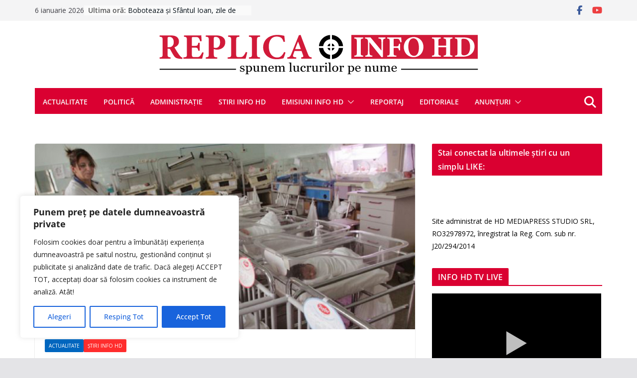

--- FILE ---
content_type: text/html; charset=UTF-8
request_url: https://www.replicahd.ro/copiii-nimanui/
body_size: 31618
content:
		<!doctype html>
		<html lang="ro-RO">
		
<head>

			<meta charset="UTF-8"/>
		<meta name="viewport" content="width=device-width, initial-scale=1">
		<link rel="profile" href="https://gmpg.org/xfn/11"/>
		
	<meta name='robots' content='index, follow, max-image-preview:large, max-snippet:-1, max-video-preview:-1' />
	<style>img:is([sizes="auto" i], [sizes^="auto," i]) { contain-intrinsic-size: 3000px 1500px }</style>
	
	<!-- This site is optimized with the Yoast SEO plugin v26.0 - https://yoast.com/wordpress/plugins/seo/ -->
	<title>Copiii nimănui - Stiri din judetul Hunedoara</title>
	<link rel="canonical" href="https://www.replicahd.ro/copiii-nimanui/" />
	<meta property="og:locale" content="ro_RO" />
	<meta property="og:type" content="article" />
	<meta property="og:title" content="Copiii nimănui - Stiri din judetul Hunedoara" />
	<meta property="og:description" content="Statisticile arată că peste 240 de nou născuţi au fost abandonaţi în primele trei luni ale anului 2017, în România." />
	<meta property="og:url" content="https://www.replicahd.ro/copiii-nimanui/" />
	<meta property="og:site_name" content="Stiri din judetul Hunedoara" />
	<meta property="article:published_time" content="2017-12-07T11:39:14+00:00" />
	<meta property="og:image" content="https://www.replicahd.ro/wp-content/uploads/2017/12/copii-abandonati-642.png" />
	<meta property="og:image:width" content="1314" />
	<meta property="og:image:height" content="642" />
	<meta property="og:image:type" content="image/png" />
	<meta name="author" content="Petru Meszaros" />
	<meta name="twitter:card" content="summary_large_image" />
	<meta name="twitter:label1" content="Scris de" />
	<meta name="twitter:data1" content="Petru Meszaros" />
	<script type="application/ld+json" class="yoast-schema-graph">{"@context":"https://schema.org","@graph":[{"@type":"Article","@id":"https://www.replicahd.ro/copiii-nimanui/#article","isPartOf":{"@id":"https://www.replicahd.ro/copiii-nimanui/"},"author":{"name":"Petru Meszaros","@id":"https://www.replicahd.ro/#/schema/person/224c9d67ea604dc0f182582d69df26ac"},"headline":"Copiii nimănui","datePublished":"2017-12-07T11:39:14+00:00","mainEntityOfPage":{"@id":"https://www.replicahd.ro/copiii-nimanui/"},"wordCount":31,"publisher":{"@id":"https://www.replicahd.ro/#organization"},"image":{"@id":"https://www.replicahd.ro/copiii-nimanui/#primaryimage"},"thumbnailUrl":"https://www.replicahd.ro/wp-content/uploads/2017/12/copii-abandonati-642.png","articleSection":["ACTUALITATE","ȘTIRI INFO HD"],"inLanguage":"ro-RO"},{"@type":"WebPage","@id":"https://www.replicahd.ro/copiii-nimanui/","url":"https://www.replicahd.ro/copiii-nimanui/","name":"Copiii nimănui - Stiri din judetul Hunedoara","isPartOf":{"@id":"https://www.replicahd.ro/#website"},"primaryImageOfPage":{"@id":"https://www.replicahd.ro/copiii-nimanui/#primaryimage"},"image":{"@id":"https://www.replicahd.ro/copiii-nimanui/#primaryimage"},"thumbnailUrl":"https://www.replicahd.ro/wp-content/uploads/2017/12/copii-abandonati-642.png","datePublished":"2017-12-07T11:39:14+00:00","breadcrumb":{"@id":"https://www.replicahd.ro/copiii-nimanui/#breadcrumb"},"inLanguage":"ro-RO","potentialAction":[{"@type":"ReadAction","target":["https://www.replicahd.ro/copiii-nimanui/"]}]},{"@type":"ImageObject","inLanguage":"ro-RO","@id":"https://www.replicahd.ro/copiii-nimanui/#primaryimage","url":"https://www.replicahd.ro/wp-content/uploads/2017/12/copii-abandonati-642.png","contentUrl":"https://www.replicahd.ro/wp-content/uploads/2017/12/copii-abandonati-642.png","width":1314,"height":642},{"@type":"BreadcrumbList","@id":"https://www.replicahd.ro/copiii-nimanui/#breadcrumb","itemListElement":[{"@type":"ListItem","position":1,"name":"Home","item":"https://www.replicahd.ro/"},{"@type":"ListItem","position":2,"name":"Copiii nimănui"}]},{"@type":"WebSite","@id":"https://www.replicahd.ro/#website","url":"https://www.replicahd.ro/","name":"Stiri din judetul Hunedoara","description":"Replica - Televiziunea INFO HD","publisher":{"@id":"https://www.replicahd.ro/#organization"},"potentialAction":[{"@type":"SearchAction","target":{"@type":"EntryPoint","urlTemplate":"https://www.replicahd.ro/?s={search_term_string}"},"query-input":{"@type":"PropertyValueSpecification","valueRequired":true,"valueName":"search_term_string"}}],"inLanguage":"ro-RO"},{"@type":"Organization","@id":"https://www.replicahd.ro/#organization","name":"Stiri din judetul Hunedoara","url":"https://www.replicahd.ro/","logo":{"@type":"ImageObject","inLanguage":"ro-RO","@id":"https://www.replicahd.ro/#/schema/logo/image/","url":"https://www.replicahd.ro/wp-content/uploads/2025/07/cropped-cropped-var-logo-combinat-branding-dual.png","contentUrl":"https://www.replicahd.ro/wp-content/uploads/2025/07/cropped-cropped-var-logo-combinat-branding-dual.png","width":641,"height":88,"caption":"Stiri din judetul Hunedoara"},"image":{"@id":"https://www.replicahd.ro/#/schema/logo/image/"}},{"@type":"Person","@id":"https://www.replicahd.ro/#/schema/person/224c9d67ea604dc0f182582d69df26ac","name":"Petru Meszaros","image":{"@type":"ImageObject","inLanguage":"ro-RO","@id":"https://www.replicahd.ro/#/schema/person/image/","url":"https://secure.gravatar.com/avatar/71a5248d86f3988585853056df45b1833fce4246592950a6167890f6ffcb2cb6?s=96&d=mm&r=g","contentUrl":"https://secure.gravatar.com/avatar/71a5248d86f3988585853056df45b1833fce4246592950a6167890f6ffcb2cb6?s=96&d=mm&r=g","caption":"Petru Meszaros"},"url":"https://www.replicahd.ro/author/peti/"}]}</script>
	<!-- / Yoast SEO plugin. -->


<link rel='dns-prefetch' href='//fonts.googleapis.com' />
<link rel="alternate" type="application/rss+xml" title="Stiri din judetul Hunedoara &raquo; Flux" href="https://www.replicahd.ro/feed/" />
<link rel="alternate" type="application/rss+xml" title="Stiri din judetul Hunedoara &raquo; Flux comentarii" href="https://www.replicahd.ro/comments/feed/" />
<script type="text/javascript">
/* <![CDATA[ */
window._wpemojiSettings = {"baseUrl":"https:\/\/s.w.org\/images\/core\/emoji\/16.0.1\/72x72\/","ext":".png","svgUrl":"https:\/\/s.w.org\/images\/core\/emoji\/16.0.1\/svg\/","svgExt":".svg","source":{"concatemoji":"https:\/\/www.replicahd.ro\/wp-includes\/js\/wp-emoji-release.min.js?ver=c79778a8da9d77aa891b0657c6406aa3"}};
/*! This file is auto-generated */
!function(s,n){var o,i,e;function c(e){try{var t={supportTests:e,timestamp:(new Date).valueOf()};sessionStorage.setItem(o,JSON.stringify(t))}catch(e){}}function p(e,t,n){e.clearRect(0,0,e.canvas.width,e.canvas.height),e.fillText(t,0,0);var t=new Uint32Array(e.getImageData(0,0,e.canvas.width,e.canvas.height).data),a=(e.clearRect(0,0,e.canvas.width,e.canvas.height),e.fillText(n,0,0),new Uint32Array(e.getImageData(0,0,e.canvas.width,e.canvas.height).data));return t.every(function(e,t){return e===a[t]})}function u(e,t){e.clearRect(0,0,e.canvas.width,e.canvas.height),e.fillText(t,0,0);for(var n=e.getImageData(16,16,1,1),a=0;a<n.data.length;a++)if(0!==n.data[a])return!1;return!0}function f(e,t,n,a){switch(t){case"flag":return n(e,"\ud83c\udff3\ufe0f\u200d\u26a7\ufe0f","\ud83c\udff3\ufe0f\u200b\u26a7\ufe0f")?!1:!n(e,"\ud83c\udde8\ud83c\uddf6","\ud83c\udde8\u200b\ud83c\uddf6")&&!n(e,"\ud83c\udff4\udb40\udc67\udb40\udc62\udb40\udc65\udb40\udc6e\udb40\udc67\udb40\udc7f","\ud83c\udff4\u200b\udb40\udc67\u200b\udb40\udc62\u200b\udb40\udc65\u200b\udb40\udc6e\u200b\udb40\udc67\u200b\udb40\udc7f");case"emoji":return!a(e,"\ud83e\udedf")}return!1}function g(e,t,n,a){var r="undefined"!=typeof WorkerGlobalScope&&self instanceof WorkerGlobalScope?new OffscreenCanvas(300,150):s.createElement("canvas"),o=r.getContext("2d",{willReadFrequently:!0}),i=(o.textBaseline="top",o.font="600 32px Arial",{});return e.forEach(function(e){i[e]=t(o,e,n,a)}),i}function t(e){var t=s.createElement("script");t.src=e,t.defer=!0,s.head.appendChild(t)}"undefined"!=typeof Promise&&(o="wpEmojiSettingsSupports",i=["flag","emoji"],n.supports={everything:!0,everythingExceptFlag:!0},e=new Promise(function(e){s.addEventListener("DOMContentLoaded",e,{once:!0})}),new Promise(function(t){var n=function(){try{var e=JSON.parse(sessionStorage.getItem(o));if("object"==typeof e&&"number"==typeof e.timestamp&&(new Date).valueOf()<e.timestamp+604800&&"object"==typeof e.supportTests)return e.supportTests}catch(e){}return null}();if(!n){if("undefined"!=typeof Worker&&"undefined"!=typeof OffscreenCanvas&&"undefined"!=typeof URL&&URL.createObjectURL&&"undefined"!=typeof Blob)try{var e="postMessage("+g.toString()+"("+[JSON.stringify(i),f.toString(),p.toString(),u.toString()].join(",")+"));",a=new Blob([e],{type:"text/javascript"}),r=new Worker(URL.createObjectURL(a),{name:"wpTestEmojiSupports"});return void(r.onmessage=function(e){c(n=e.data),r.terminate(),t(n)})}catch(e){}c(n=g(i,f,p,u))}t(n)}).then(function(e){for(var t in e)n.supports[t]=e[t],n.supports.everything=n.supports.everything&&n.supports[t],"flag"!==t&&(n.supports.everythingExceptFlag=n.supports.everythingExceptFlag&&n.supports[t]);n.supports.everythingExceptFlag=n.supports.everythingExceptFlag&&!n.supports.flag,n.DOMReady=!1,n.readyCallback=function(){n.DOMReady=!0}}).then(function(){return e}).then(function(){var e;n.supports.everything||(n.readyCallback(),(e=n.source||{}).concatemoji?t(e.concatemoji):e.wpemoji&&e.twemoji&&(t(e.twemoji),t(e.wpemoji)))}))}((window,document),window._wpemojiSettings);
/* ]]> */
</script>
<style id='wp-emoji-styles-inline-css' type='text/css'>

	img.wp-smiley, img.emoji {
		display: inline !important;
		border: none !important;
		box-shadow: none !important;
		height: 1em !important;
		width: 1em !important;
		margin: 0 0.07em !important;
		vertical-align: -0.1em !important;
		background: none !important;
		padding: 0 !important;
	}
</style>
<link rel='stylesheet' id='wp-block-library-css' href='https://www.replicahd.ro/wp-includes/css/dist/block-library/style.min.css?ver=c79778a8da9d77aa891b0657c6406aa3' type='text/css' media='all' />
<style id='wp-block-library-theme-inline-css' type='text/css'>
.wp-block-audio :where(figcaption){color:#555;font-size:13px;text-align:center}.is-dark-theme .wp-block-audio :where(figcaption){color:#ffffffa6}.wp-block-audio{margin:0 0 1em}.wp-block-code{border:1px solid #ccc;border-radius:4px;font-family:Menlo,Consolas,monaco,monospace;padding:.8em 1em}.wp-block-embed :where(figcaption){color:#555;font-size:13px;text-align:center}.is-dark-theme .wp-block-embed :where(figcaption){color:#ffffffa6}.wp-block-embed{margin:0 0 1em}.blocks-gallery-caption{color:#555;font-size:13px;text-align:center}.is-dark-theme .blocks-gallery-caption{color:#ffffffa6}:root :where(.wp-block-image figcaption){color:#555;font-size:13px;text-align:center}.is-dark-theme :root :where(.wp-block-image figcaption){color:#ffffffa6}.wp-block-image{margin:0 0 1em}.wp-block-pullquote{border-bottom:4px solid;border-top:4px solid;color:currentColor;margin-bottom:1.75em}.wp-block-pullquote cite,.wp-block-pullquote footer,.wp-block-pullquote__citation{color:currentColor;font-size:.8125em;font-style:normal;text-transform:uppercase}.wp-block-quote{border-left:.25em solid;margin:0 0 1.75em;padding-left:1em}.wp-block-quote cite,.wp-block-quote footer{color:currentColor;font-size:.8125em;font-style:normal;position:relative}.wp-block-quote:where(.has-text-align-right){border-left:none;border-right:.25em solid;padding-left:0;padding-right:1em}.wp-block-quote:where(.has-text-align-center){border:none;padding-left:0}.wp-block-quote.is-large,.wp-block-quote.is-style-large,.wp-block-quote:where(.is-style-plain){border:none}.wp-block-search .wp-block-search__label{font-weight:700}.wp-block-search__button{border:1px solid #ccc;padding:.375em .625em}:where(.wp-block-group.has-background){padding:1.25em 2.375em}.wp-block-separator.has-css-opacity{opacity:.4}.wp-block-separator{border:none;border-bottom:2px solid;margin-left:auto;margin-right:auto}.wp-block-separator.has-alpha-channel-opacity{opacity:1}.wp-block-separator:not(.is-style-wide):not(.is-style-dots){width:100px}.wp-block-separator.has-background:not(.is-style-dots){border-bottom:none;height:1px}.wp-block-separator.has-background:not(.is-style-wide):not(.is-style-dots){height:2px}.wp-block-table{margin:0 0 1em}.wp-block-table td,.wp-block-table th{word-break:normal}.wp-block-table :where(figcaption){color:#555;font-size:13px;text-align:center}.is-dark-theme .wp-block-table :where(figcaption){color:#ffffffa6}.wp-block-video :where(figcaption){color:#555;font-size:13px;text-align:center}.is-dark-theme .wp-block-video :where(figcaption){color:#ffffffa6}.wp-block-video{margin:0 0 1em}:root :where(.wp-block-template-part.has-background){margin-bottom:0;margin-top:0;padding:1.25em 2.375em}
</style>
<style id='global-styles-inline-css' type='text/css'>
:root{--wp--preset--aspect-ratio--square: 1;--wp--preset--aspect-ratio--4-3: 4/3;--wp--preset--aspect-ratio--3-4: 3/4;--wp--preset--aspect-ratio--3-2: 3/2;--wp--preset--aspect-ratio--2-3: 2/3;--wp--preset--aspect-ratio--16-9: 16/9;--wp--preset--aspect-ratio--9-16: 9/16;--wp--preset--color--black: #000000;--wp--preset--color--cyan-bluish-gray: #abb8c3;--wp--preset--color--white: #ffffff;--wp--preset--color--pale-pink: #f78da7;--wp--preset--color--vivid-red: #cf2e2e;--wp--preset--color--luminous-vivid-orange: #ff6900;--wp--preset--color--luminous-vivid-amber: #fcb900;--wp--preset--color--light-green-cyan: #7bdcb5;--wp--preset--color--vivid-green-cyan: #00d084;--wp--preset--color--pale-cyan-blue: #8ed1fc;--wp--preset--color--vivid-cyan-blue: #0693e3;--wp--preset--color--vivid-purple: #9b51e0;--wp--preset--gradient--vivid-cyan-blue-to-vivid-purple: linear-gradient(135deg,rgba(6,147,227,1) 0%,rgb(155,81,224) 100%);--wp--preset--gradient--light-green-cyan-to-vivid-green-cyan: linear-gradient(135deg,rgb(122,220,180) 0%,rgb(0,208,130) 100%);--wp--preset--gradient--luminous-vivid-amber-to-luminous-vivid-orange: linear-gradient(135deg,rgba(252,185,0,1) 0%,rgba(255,105,0,1) 100%);--wp--preset--gradient--luminous-vivid-orange-to-vivid-red: linear-gradient(135deg,rgba(255,105,0,1) 0%,rgb(207,46,46) 100%);--wp--preset--gradient--very-light-gray-to-cyan-bluish-gray: linear-gradient(135deg,rgb(238,238,238) 0%,rgb(169,184,195) 100%);--wp--preset--gradient--cool-to-warm-spectrum: linear-gradient(135deg,rgb(74,234,220) 0%,rgb(151,120,209) 20%,rgb(207,42,186) 40%,rgb(238,44,130) 60%,rgb(251,105,98) 80%,rgb(254,248,76) 100%);--wp--preset--gradient--blush-light-purple: linear-gradient(135deg,rgb(255,206,236) 0%,rgb(152,150,240) 100%);--wp--preset--gradient--blush-bordeaux: linear-gradient(135deg,rgb(254,205,165) 0%,rgb(254,45,45) 50%,rgb(107,0,62) 100%);--wp--preset--gradient--luminous-dusk: linear-gradient(135deg,rgb(255,203,112) 0%,rgb(199,81,192) 50%,rgb(65,88,208) 100%);--wp--preset--gradient--pale-ocean: linear-gradient(135deg,rgb(255,245,203) 0%,rgb(182,227,212) 50%,rgb(51,167,181) 100%);--wp--preset--gradient--electric-grass: linear-gradient(135deg,rgb(202,248,128) 0%,rgb(113,206,126) 100%);--wp--preset--gradient--midnight: linear-gradient(135deg,rgb(2,3,129) 0%,rgb(40,116,252) 100%);--wp--preset--font-size--small: 13px;--wp--preset--font-size--medium: 20px;--wp--preset--font-size--large: 36px;--wp--preset--font-size--x-large: 42px;--wp--preset--spacing--20: 0.44rem;--wp--preset--spacing--30: 0.67rem;--wp--preset--spacing--40: 1rem;--wp--preset--spacing--50: 1.5rem;--wp--preset--spacing--60: 2.25rem;--wp--preset--spacing--70: 3.38rem;--wp--preset--spacing--80: 5.06rem;--wp--preset--shadow--natural: 6px 6px 9px rgba(0, 0, 0, 0.2);--wp--preset--shadow--deep: 12px 12px 50px rgba(0, 0, 0, 0.4);--wp--preset--shadow--sharp: 6px 6px 0px rgba(0, 0, 0, 0.2);--wp--preset--shadow--outlined: 6px 6px 0px -3px rgba(255, 255, 255, 1), 6px 6px rgba(0, 0, 0, 1);--wp--preset--shadow--crisp: 6px 6px 0px rgba(0, 0, 0, 1);}:where(body) { margin: 0; }.wp-site-blocks > .alignleft { float: left; margin-right: 2em; }.wp-site-blocks > .alignright { float: right; margin-left: 2em; }.wp-site-blocks > .aligncenter { justify-content: center; margin-left: auto; margin-right: auto; }:where(.wp-site-blocks) > * { margin-block-start: 24px; margin-block-end: 0; }:where(.wp-site-blocks) > :first-child { margin-block-start: 0; }:where(.wp-site-blocks) > :last-child { margin-block-end: 0; }:root { --wp--style--block-gap: 24px; }:root :where(.is-layout-flow) > :first-child{margin-block-start: 0;}:root :where(.is-layout-flow) > :last-child{margin-block-end: 0;}:root :where(.is-layout-flow) > *{margin-block-start: 24px;margin-block-end: 0;}:root :where(.is-layout-constrained) > :first-child{margin-block-start: 0;}:root :where(.is-layout-constrained) > :last-child{margin-block-end: 0;}:root :where(.is-layout-constrained) > *{margin-block-start: 24px;margin-block-end: 0;}:root :where(.is-layout-flex){gap: 24px;}:root :where(.is-layout-grid){gap: 24px;}.is-layout-flow > .alignleft{float: left;margin-inline-start: 0;margin-inline-end: 2em;}.is-layout-flow > .alignright{float: right;margin-inline-start: 2em;margin-inline-end: 0;}.is-layout-flow > .aligncenter{margin-left: auto !important;margin-right: auto !important;}.is-layout-constrained > .alignleft{float: left;margin-inline-start: 0;margin-inline-end: 2em;}.is-layout-constrained > .alignright{float: right;margin-inline-start: 2em;margin-inline-end: 0;}.is-layout-constrained > .aligncenter{margin-left: auto !important;margin-right: auto !important;}.is-layout-constrained > :where(:not(.alignleft):not(.alignright):not(.alignfull)){margin-left: auto !important;margin-right: auto !important;}body .is-layout-flex{display: flex;}.is-layout-flex{flex-wrap: wrap;align-items: center;}.is-layout-flex > :is(*, div){margin: 0;}body .is-layout-grid{display: grid;}.is-layout-grid > :is(*, div){margin: 0;}body{padding-top: 0px;padding-right: 0px;padding-bottom: 0px;padding-left: 0px;}a:where(:not(.wp-element-button)){text-decoration: underline;}:root :where(.wp-element-button, .wp-block-button__link){background-color: #32373c;border-width: 0;color: #fff;font-family: inherit;font-size: inherit;line-height: inherit;padding: calc(0.667em + 2px) calc(1.333em + 2px);text-decoration: none;}.has-black-color{color: var(--wp--preset--color--black) !important;}.has-cyan-bluish-gray-color{color: var(--wp--preset--color--cyan-bluish-gray) !important;}.has-white-color{color: var(--wp--preset--color--white) !important;}.has-pale-pink-color{color: var(--wp--preset--color--pale-pink) !important;}.has-vivid-red-color{color: var(--wp--preset--color--vivid-red) !important;}.has-luminous-vivid-orange-color{color: var(--wp--preset--color--luminous-vivid-orange) !important;}.has-luminous-vivid-amber-color{color: var(--wp--preset--color--luminous-vivid-amber) !important;}.has-light-green-cyan-color{color: var(--wp--preset--color--light-green-cyan) !important;}.has-vivid-green-cyan-color{color: var(--wp--preset--color--vivid-green-cyan) !important;}.has-pale-cyan-blue-color{color: var(--wp--preset--color--pale-cyan-blue) !important;}.has-vivid-cyan-blue-color{color: var(--wp--preset--color--vivid-cyan-blue) !important;}.has-vivid-purple-color{color: var(--wp--preset--color--vivid-purple) !important;}.has-black-background-color{background-color: var(--wp--preset--color--black) !important;}.has-cyan-bluish-gray-background-color{background-color: var(--wp--preset--color--cyan-bluish-gray) !important;}.has-white-background-color{background-color: var(--wp--preset--color--white) !important;}.has-pale-pink-background-color{background-color: var(--wp--preset--color--pale-pink) !important;}.has-vivid-red-background-color{background-color: var(--wp--preset--color--vivid-red) !important;}.has-luminous-vivid-orange-background-color{background-color: var(--wp--preset--color--luminous-vivid-orange) !important;}.has-luminous-vivid-amber-background-color{background-color: var(--wp--preset--color--luminous-vivid-amber) !important;}.has-light-green-cyan-background-color{background-color: var(--wp--preset--color--light-green-cyan) !important;}.has-vivid-green-cyan-background-color{background-color: var(--wp--preset--color--vivid-green-cyan) !important;}.has-pale-cyan-blue-background-color{background-color: var(--wp--preset--color--pale-cyan-blue) !important;}.has-vivid-cyan-blue-background-color{background-color: var(--wp--preset--color--vivid-cyan-blue) !important;}.has-vivid-purple-background-color{background-color: var(--wp--preset--color--vivid-purple) !important;}.has-black-border-color{border-color: var(--wp--preset--color--black) !important;}.has-cyan-bluish-gray-border-color{border-color: var(--wp--preset--color--cyan-bluish-gray) !important;}.has-white-border-color{border-color: var(--wp--preset--color--white) !important;}.has-pale-pink-border-color{border-color: var(--wp--preset--color--pale-pink) !important;}.has-vivid-red-border-color{border-color: var(--wp--preset--color--vivid-red) !important;}.has-luminous-vivid-orange-border-color{border-color: var(--wp--preset--color--luminous-vivid-orange) !important;}.has-luminous-vivid-amber-border-color{border-color: var(--wp--preset--color--luminous-vivid-amber) !important;}.has-light-green-cyan-border-color{border-color: var(--wp--preset--color--light-green-cyan) !important;}.has-vivid-green-cyan-border-color{border-color: var(--wp--preset--color--vivid-green-cyan) !important;}.has-pale-cyan-blue-border-color{border-color: var(--wp--preset--color--pale-cyan-blue) !important;}.has-vivid-cyan-blue-border-color{border-color: var(--wp--preset--color--vivid-cyan-blue) !important;}.has-vivid-purple-border-color{border-color: var(--wp--preset--color--vivid-purple) !important;}.has-vivid-cyan-blue-to-vivid-purple-gradient-background{background: var(--wp--preset--gradient--vivid-cyan-blue-to-vivid-purple) !important;}.has-light-green-cyan-to-vivid-green-cyan-gradient-background{background: var(--wp--preset--gradient--light-green-cyan-to-vivid-green-cyan) !important;}.has-luminous-vivid-amber-to-luminous-vivid-orange-gradient-background{background: var(--wp--preset--gradient--luminous-vivid-amber-to-luminous-vivid-orange) !important;}.has-luminous-vivid-orange-to-vivid-red-gradient-background{background: var(--wp--preset--gradient--luminous-vivid-orange-to-vivid-red) !important;}.has-very-light-gray-to-cyan-bluish-gray-gradient-background{background: var(--wp--preset--gradient--very-light-gray-to-cyan-bluish-gray) !important;}.has-cool-to-warm-spectrum-gradient-background{background: var(--wp--preset--gradient--cool-to-warm-spectrum) !important;}.has-blush-light-purple-gradient-background{background: var(--wp--preset--gradient--blush-light-purple) !important;}.has-blush-bordeaux-gradient-background{background: var(--wp--preset--gradient--blush-bordeaux) !important;}.has-luminous-dusk-gradient-background{background: var(--wp--preset--gradient--luminous-dusk) !important;}.has-pale-ocean-gradient-background{background: var(--wp--preset--gradient--pale-ocean) !important;}.has-electric-grass-gradient-background{background: var(--wp--preset--gradient--electric-grass) !important;}.has-midnight-gradient-background{background: var(--wp--preset--gradient--midnight) !important;}.has-small-font-size{font-size: var(--wp--preset--font-size--small) !important;}.has-medium-font-size{font-size: var(--wp--preset--font-size--medium) !important;}.has-large-font-size{font-size: var(--wp--preset--font-size--large) !important;}.has-x-large-font-size{font-size: var(--wp--preset--font-size--x-large) !important;}
:root :where(.wp-block-pullquote){font-size: 1.5em;line-height: 1.6;}
</style>
<link rel='stylesheet' id='wpemfb-lightbox-css' href='https://www.replicahd.ro/wp-content/plugins/wp-embed-facebook/templates/lightbox/css/lightbox.css?ver=3.1.2' type='text/css' media='all' />
<link rel='stylesheet' id='colormag_style-css' href='https://www.replicahd.ro/wp-content/themes/colormag-pro/style.css?ver=5.0.20' type='text/css' media='all' />
<style id='colormag_style-inline-css' type='text/css'>
.colormag-button,
			blockquote, button,
			input[type=reset],
			input[type=button],
			input[type=submit],
			.cm-home-icon.front_page_on,
			.cm-post-categories a,
			.cm-primary-nav ul li ul li:hover,
			.cm-primary-nav ul li.current-menu-item,
			.cm-primary-nav ul li.current_page_ancestor,
			.cm-primary-nav ul li.current-menu-ancestor,
			.cm-primary-nav ul li.current_page_item,
			.cm-primary-nav ul li:hover,
			.cm-primary-nav ul li.focus,
			.cm-mobile-nav li a:hover,
			.colormag-header-clean #cm-primary-nav .cm-menu-toggle:hover,
			.cm-header .cm-mobile-nav li:hover,
			.cm-header .cm-mobile-nav li.current-page-ancestor,
			.cm-header .cm-mobile-nav li.current-menu-ancestor,
			.cm-header .cm-mobile-nav li.current-page-item,
			.cm-header .cm-mobile-nav li.current-menu-item,
			.cm-primary-nav ul li.focus > a,
			.cm-layout-2 .cm-primary-nav ul ul.sub-menu li.focus > a,
			.cm-mobile-nav .current-menu-item>a, .cm-mobile-nav .current_page_item>a,
			.colormag-header-clean .cm-mobile-nav li:hover > a,
			.colormag-header-clean .cm-mobile-nav li.current-page-ancestor > a,
			.colormag-header-clean .cm-mobile-nav li.current-menu-ancestor > a,
			.colormag-header-clean .cm-mobile-nav li.current-page-item > a,
			.colormag-header-clean .cm-mobile-nav li.current-menu-item > a,
			.fa.search-top:hover,
			.widget_call_to_action .btn--primary,
			.colormag-footer--classic .cm-footer-cols .cm-row .cm-widget-title span::before,
			.colormag-footer--classic-bordered .cm-footer-cols .cm-row .cm-widget-title span::before,
			.cm-featured-posts .cm-widget-title span,
			.cm-featured-category-slider-widget .cm-slide-content .cm-entry-header-meta .cm-post-categories a,
			.cm-highlighted-posts .cm-post-content .cm-entry-header-meta .cm-post-categories a,
			.cm-category-slide-next, .cm-category-slide-prev, .slide-next,
			.slide-prev, .cm-tabbed-widget ul li, .cm-posts .wp-pagenavi .current,
			.cm-posts .wp-pagenavi a:hover, .cm-secondary .cm-widget-title span,
			.cm-posts .post .cm-post-content .cm-entry-header-meta .cm-post-categories a,
			.cm-page-header .cm-page-title span, .entry-meta .post-format i,
			.format-link, .cm-entry-button, .infinite-scroll .tg-infinite-scroll,
			.no-more-post-text, .pagination span,
			.cm-footer-cols .cm-row .cm-widget-title span,
			.advertisement_above_footer .cm-widget-title span,
			.error, .cm-primary .cm-widget-title span,
			.related-posts-wrapper.style-three .cm-post-content .cm-entry-title a:hover:before,
			.cm-slider-area .cm-widget-title span,
			.cm-beside-slider-widget .cm-widget-title span,
			.top-full-width-sidebar .cm-widget-title span,
			.wp-block-quote, .wp-block-quote.is-style-large,
			.wp-block-quote.has-text-align-right,
			.page-numbers .current, .search-wrap button,
			.cm-error-404 .cm-btn, .widget .wp-block-heading, .wp-block-search button,
			.widget a::before, .cm-post-date a::before,
			.byline a::before,
			.colormag-footer--classic-bordered .cm-widget-title::before,
			.wp-block-button__link,
			#cm-tertiary .cm-widget-title span,
			.link-pagination .post-page-numbers.current,
			.wp-block-query-pagination-numbers .page-numbers.current,
			.wp-element-button,
			.wp-block-button .wp-block-button__link,
			.wp-element-button,
			.cm-layout-2 .cm-primary-nav ul ul.sub-menu li:hover,
			.cm-layout-2 .cm-primary-nav ul ul.sub-menu li.current-menu-ancestor,
			.cm-layout-2 .cm-primary-nav ul ul.sub-menu li.current-menu-item,
			.cm-layout-2 .cm-primary-nav ul ul.sub-menu li.focus,
			.cm-primary-nav .cm-random-post a:hover,
			.cm-primary-nav .cm-home-icon a:hover,
			.tg-infinite-pagination .tg-load-more,
			.comment .comment-author-link .post-author,
			.cm-footer-builder .cm-widget-title span,
			.wp-block-search .wp-element-button:hover{background-color:rgb(218, 0, 49);}a,
			.cm-layout-2 #cm-primary-nav .fa.search-top:hover,
			.cm-layout-2 #cm-primary-nav.cm-mobile-nav .cm-random-post a:hover .fa-random,
			.cm-layout-2 #cm-primary-nav.cm-primary-nav .cm-random-post a:hover .fa-random,
			.cm-layout-2 .breaking-news .newsticker a:hover,
			.cm-layout-2 .cm-primary-nav ul li.current-menu-item > a,
			.cm-layout-2 .cm-primary-nav ul li.current_page_item > a,
			.cm-layout-2 .cm-primary-nav ul li:hover > a,
			.cm-layout-2 .cm-primary-nav ul li.focus > a
			.dark-skin .cm-layout-2-style-1 #cm-primary-nav.cm-primary-nav .cm-home-icon:hover .fa,
			.byline a:hover, .comments a:hover, .cm-edit-link a:hover, .cm-post-date a:hover,
			.social-links:not(.cm-header-actions .social-links) i.fa:hover, .cm-tag-links a:hover,
			.colormag-header-clean .social-links li:hover i.fa, .cm-layout-2-style-1 .social-links li:hover i.fa,
			.colormag-header-clean .breaking-news .newsticker a:hover, .widget_featured_posts .article-content .cm-entry-title a:hover,
			.widget_featured_slider .slide-content .cm-below-entry-meta .byline a:hover,
			.widget_featured_slider .slide-content .cm-below-entry-meta .comments a:hover,
			.widget_featured_slider .slide-content .cm-below-entry-meta .cm-post-date a:hover,
			.widget_featured_slider .slide-content .cm-entry-title a:hover,
			.widget_block_picture_news.widget_featured_posts .article-content .cm-entry-title a:hover,
			.widget_highlighted_posts .article-content .cm-below-entry-meta .byline a:hover,
			.widget_highlighted_posts .article-content .cm-below-entry-meta .comments a:hover,
			.widget_highlighted_posts .article-content .cm-below-entry-meta .cm-post-date a:hover,
			.widget_highlighted_posts .article-content .cm-entry-title a:hover, i.fa-arrow-up, i.fa-arrow-down,
			.cm-site-title a, #content .post .article-content .cm-entry-title a:hover, .entry-meta .byline i,
			.entry-meta .cat-links i, .entry-meta a, .post .cm-entry-title a:hover, .search .cm-entry-title a:hover,
			.entry-meta .comments-link a:hover, .entry-meta .cm-edit-link a:hover, .entry-meta .cm-post-date a:hover,
			.entry-meta .cm-tag-links a:hover, .single #content .tags a:hover, .count, .next a:hover, .previous a:hover,
			.related-posts-main-title .fa, .single-related-posts .article-content .cm-entry-title a:hover,
			.pagination a span:hover,
			#content .comments-area a.comment-cm-edit-link:hover, #content .comments-area a.comment-permalink:hover,
			#content .comments-area article header cite a:hover, .comments-area .comment-author-link a:hover,
			.comment .comment-reply-link:hover,
			.nav-next a, .nav-previous a,
			#cm-footer .cm-footer-menu ul li a:hover,
			.cm-footer-cols .cm-row a:hover, a#scroll-up i, .related-posts-wrapper-flyout .cm-entry-title a:hover,
			.human-diff-time .human-diff-time-display:hover,
			.cm-layout-2-style-1 #cm-primary-nav .fa:hover,
			.cm-footer-bar a,
			.cm-post-date a:hover,
			.cm-author a:hover,
			.cm-comments-link a:hover,
			.cm-tag-links a:hover,
			.cm-edit-link a:hover,
			.cm-footer-bar .copyright a,
			.cm-featured-posts .cm-entry-title a:hover,
            .cm-featured-posts--style-5.cm-featured-posts .cm-post-title-below-image .cm-post .cm-post-content .cm-entry-title a:hover,
			.cm-posts .post .cm-post-content .cm-entry-title a:hover,
			.cm-posts .post .single-title-above .cm-entry-title a:hover,
			.cm-layout-2 .cm-primary-nav ul li:hover > a,
			.cm-layout-2 #cm-primary-nav .fa:hover,
			.cm-entry-title a:hover,
			button:hover, input[type="button"]:hover,
			input[type="reset"]:hover,
			input[type="submit"]:hover,
			.wp-block-button .wp-block-button__link:hover,
			.cm-button:hover,
			.wp-element-button:hover,
			li.product .added_to_cart:hover,
			.comments-area .comment-permalink:hover{color:rgb(218, 0, 49);}#cm-primary-nav,
			.cm-contained .cm-header-2 .cm-row, .cm-header-builder.cm-full-width .cm-main-header .cm-header-bottom-row{border-top-color:rgb(218, 0, 49);}.cm-layout-2 #cm-primary-nav,
			.cm-layout-2 .cm-primary-nav ul ul.sub-menu li:hover,
			.cm-layout-2 .cm-primary-nav ul > li:hover > a,
			.cm-layout-2 .cm-primary-nav ul > li.current-menu-item > a,
			.cm-layout-2 .cm-primary-nav ul > li.current-menu-ancestor > a,
			.cm-layout-2 .cm-primary-nav ul ul.sub-menu li.current-menu-ancestor,
			.cm-layout-2 .cm-primary-nav ul ul.sub-menu li.current-menu-item,
			.cm-layout-2 .cm-primary-nav ul ul.sub-menu li.focus,
			cm-layout-2 .cm-primary-nav ul ul.sub-menu li.current-menu-ancestor,
			cm-layout-2 .cm-primary-nav ul ul.sub-menu li.current-menu-item,
			cm-layout-2 #cm-primary-nav .cm-menu-toggle:hover,
			cm-layout-2 #cm-primary-nav.cm-mobile-nav .cm-menu-toggle,
			cm-layout-2 .cm-primary-nav ul > li:hover > a,
			cm-layout-2 .cm-primary-nav ul > li.current-menu-item > a,
			cm-layout-2 .cm-primary-nav ul > li.current-menu-ancestor > a,
			.cm-layout-2 .cm-primary-nav ul li.focus > a, .pagination a span:hover,
			.cm-error-404 .cm-btn,
			.single-post .cm-post-categories a::after,
			.widget .block-title,
			.cm-layout-2 .cm-primary-nav ul li.focus > a,
			button,
			input[type="button"],
			input[type="reset"],
			input[type="submit"],
			.wp-block-button .wp-block-button__link,
			.cm-button,
			.wp-element-button,
			li.product .added_to_cart{border-color:rgb(218, 0, 49);}.cm-secondary .cm-widget-title,
			#cm-tertiary .cm-widget-title,
			.widget_featured_posts .widget-title,
			#secondary .widget-title,
			#cm-tertiary .widget-title,
			.cm-page-header .cm-page-title,
			.cm-footer-cols .cm-row .widget-title,
			.advertisement_above_footer .widget-title,
			#primary .widget-title,
			.widget_slider_area .widget-title,
			.widget_beside_slider .widget-title,
			.top-full-width-sidebar .widget-title,
			.cm-footer-cols .cm-row .cm-widget-title,
			.cm-footer-bar .copyright a,
			.cm-layout-2.cm-layout-2-style-2 #cm-primary-nav,
			.cm-layout-2 .cm-primary-nav ul > li:hover > a,
			.cm-footer-builder .cm-widget-title,
			.cm-layout-2 .cm-primary-nav ul > li.current-menu-item > a{border-bottom-color:rgb(218, 0, 49);}.cm-site-description{color:#515151;}@media screen and (min-width: 992px) {.cm-primary{width:70%;}}.cm-primary-nav{padding-top:0px;padding-right:0px;padding-bottom:0px;padding-left:0px;}.cm-primary-nav a,
			.cm-primary-nav ul li ul li a,
			.cm-primary-nav ul li.current-menu-item ul li a,
			.cm-primary-nav ul li ul li.current-menu-item a,
			.cm-primary-nav ul li.current_page_ancestor ul li a,
			.cm-primary-nav ul li.current-menu-ancestor ul li a,
			.cm-primary-nav ul li.current_page_item ul li a,
			.cm-primary-nav li.menu-item-has-children>a::after,
			.cm-primary-nav li.page_item_has_children>a::after,
			.cm-layout-2-style-1 .cm-primary-nav a,
			.cm-layout-2-style-1 .cm-primary-nav ul > li > a{color:#f9f7f7;}#cm-primary-nav, .colormag-header-clean #cm-primary-nav .cm-row, .colormag-header-clean--full-width #cm-primary-nav, .cm-header .cm-main-header .cm-primary-nav .cm-row, .cm-home-icon.front_page_on{background-color:rgb(218, 0, 49);}#cm-primary-nav,
			.colormag-header-clean #cm-primary-nav .cm-row,
			.cm-layout-2-style-1 #cm-primary-nav,
			.colormag-header-clean.colormag-header-clean--top #cm-primary-nav .cm-row,
			.colormag-header-clean--full-width #cm-primary-nav,
			.cm-layout-2-style-1.cm-layout-2-style-1--top #cm-primary-nav,
			.cm-layout-2.cm-layout-2-style-2 #cm-primary-nav{border-top-color:#000000;}.cm-layout-2.cm-layout-2-style-2 #cm-primary-nav{border-bottom-color:#000000;}.cm-header .cm-menu-toggle svg,
			.cm-header .cm-menu-toggle svg{fill:#fff;}.post .cm-entry-title,
			.cm-posts .post .cm-post-content .cm-entry-title a,
			.cm-posts .post .single-title-above .cm-entry-title a{color:#e83535;}.type-page .cm-entry-title,
			.type-page .cm-entry-title a{color:#000000;}.cm-post-date a,
			.human-diff-time .human-diff-time-display,
			.cm-total-views,
			.cm-author a,
			cm-post-views,
			.total-views,
			.cm-edit-link a,
			.cm-comments-link a,
			.cm-reading-time,
			.dark-skin .cm-post-date a,
			.dark-skin .cm-author a,
			.dark-skin .cm-comments-link a,
			.dark-skin .cm-posts .post .cm-post-content .cm-below-entry-meta .cm-post-views span,
			.cm-footer-cols .cm-reading-time{color:#71717A;}body{background-color:ffffff;background-position:;background-size:;background-attachment:;background-repeat:;}#cm-primary-nav{border-top-width:4px;}.colormag-button,
			input[type="reset"],
			input[type="button"],
			input[type="submit"],
			button,
			.cm-entry-button,
			.wp-block-button .wp-block-button__link{background-color:#ed0239;}#cm-footer, #cm-footer .cm-footer-cols{background-color:#dedede;background-size:contain;}#cm-footer .cm-footer-bar{background-color:#ffffff;background-size:contain;}.cm-footer-bar-area .cm-footer-bar__2{color:#000000;}body,
			button,
			input,
			select,
			textarea{color:#000000;}h1,
			h2,
			h3,
			h4,
			h5,
			h6,
			.dark-skin h1,
			.dark-skin h2,
			.dark-skin h3,
			.dark-skin h4,
			.dark-skin h5,
			.dark-skin h6{color:#000000;}.cm-footer-cols .cm-row .cm-widget-title span{color:#000000;}.cm-footer-cols .cm-row,
			.cm-footer-cols .cm-row p{color:#000000;}.cm-footer-cols .cm-row a{color:#000000;}body,
			button,
			input,
			select,
			textarea,
			blockquote p,
			.entry-meta,
			.cm-entry-button,
			dl,
			.previous a,
			.next a,
			.nav-previous a,
			.nav-next a,
			#respond h3#reply-title #cancel-comment-reply-link,
			#respond form input[type="text"],
			#respond form textarea,
			.cm-secondary .widget,
			.cm-error-404 .widget,
			.cm-entry-summary p{font-family:Open Sans;font-size:18px;}.nav-links .page-numbers{justify-content:flex-start;}.colormag-button,
			blockquote, button,
			input[type=reset],
			input[type=button],
			input[type=submit],
			.cm-home-icon.front_page_on,
			.cm-post-categories a,
			.cm-primary-nav ul li ul li:hover,
			.cm-primary-nav ul li.current-menu-item,
			.cm-primary-nav ul li.current_page_ancestor,
			.cm-primary-nav ul li.current-menu-ancestor,
			.cm-primary-nav ul li.current_page_item,
			.cm-primary-nav ul li:hover,
			.cm-primary-nav ul li.focus,
			.cm-mobile-nav li a:hover,
			.colormag-header-clean #cm-primary-nav .cm-menu-toggle:hover,
			.cm-header .cm-mobile-nav li:hover,
			.cm-header .cm-mobile-nav li.current-page-ancestor,
			.cm-header .cm-mobile-nav li.current-menu-ancestor,
			.cm-header .cm-mobile-nav li.current-page-item,
			.cm-header .cm-mobile-nav li.current-menu-item,
			.cm-primary-nav ul li.focus > a,
			.cm-layout-2 .cm-primary-nav ul ul.sub-menu li.focus > a,
			.cm-mobile-nav .current-menu-item>a, .cm-mobile-nav .current_page_item>a,
			.colormag-header-clean .cm-mobile-nav li:hover > a,
			.colormag-header-clean .cm-mobile-nav li.current-page-ancestor > a,
			.colormag-header-clean .cm-mobile-nav li.current-menu-ancestor > a,
			.colormag-header-clean .cm-mobile-nav li.current-page-item > a,
			.colormag-header-clean .cm-mobile-nav li.current-menu-item > a,
			.fa.search-top:hover,
			.widget_call_to_action .btn--primary,
			.colormag-footer--classic .cm-footer-cols .cm-row .cm-widget-title span::before,
			.colormag-footer--classic-bordered .cm-footer-cols .cm-row .cm-widget-title span::before,
			.cm-featured-posts .cm-widget-title span,
			.cm-featured-category-slider-widget .cm-slide-content .cm-entry-header-meta .cm-post-categories a,
			.cm-highlighted-posts .cm-post-content .cm-entry-header-meta .cm-post-categories a,
			.cm-category-slide-next, .cm-category-slide-prev, .slide-next,
			.slide-prev, .cm-tabbed-widget ul li, .cm-posts .wp-pagenavi .current,
			.cm-posts .wp-pagenavi a:hover, .cm-secondary .cm-widget-title span,
			.cm-posts .post .cm-post-content .cm-entry-header-meta .cm-post-categories a,
			.cm-page-header .cm-page-title span, .entry-meta .post-format i,
			.format-link, .cm-entry-button, .infinite-scroll .tg-infinite-scroll,
			.no-more-post-text, .pagination span,
			.cm-footer-cols .cm-row .cm-widget-title span,
			.advertisement_above_footer .cm-widget-title span,
			.error, .cm-primary .cm-widget-title span,
			.related-posts-wrapper.style-three .cm-post-content .cm-entry-title a:hover:before,
			.cm-slider-area .cm-widget-title span,
			.cm-beside-slider-widget .cm-widget-title span,
			.top-full-width-sidebar .cm-widget-title span,
			.wp-block-quote, .wp-block-quote.is-style-large,
			.wp-block-quote.has-text-align-right,
			.page-numbers .current, .search-wrap button,
			.cm-error-404 .cm-btn, .widget .wp-block-heading, .wp-block-search button,
			.widget a::before, .cm-post-date a::before,
			.byline a::before,
			.colormag-footer--classic-bordered .cm-widget-title::before,
			.wp-block-button__link,
			#cm-tertiary .cm-widget-title span,
			.link-pagination .post-page-numbers.current,
			.wp-block-query-pagination-numbers .page-numbers.current,
			.wp-element-button,
			.wp-block-button .wp-block-button__link,
			.wp-element-button,
			.cm-layout-2 .cm-primary-nav ul ul.sub-menu li:hover,
			.cm-layout-2 .cm-primary-nav ul ul.sub-menu li.current-menu-ancestor,
			.cm-layout-2 .cm-primary-nav ul ul.sub-menu li.current-menu-item,
			.cm-layout-2 .cm-primary-nav ul ul.sub-menu li.focus,
			.cm-primary-nav .cm-random-post a:hover,
			.cm-primary-nav .cm-home-icon a:hover,
			.tg-infinite-pagination .tg-load-more,
			.comment .comment-author-link .post-author,
			.cm-footer-builder .cm-widget-title span,
			.wp-block-search .wp-element-button:hover{background-color:rgb(218, 0, 49);}a,
			.cm-layout-2 #cm-primary-nav .fa.search-top:hover,
			.cm-layout-2 #cm-primary-nav.cm-mobile-nav .cm-random-post a:hover .fa-random,
			.cm-layout-2 #cm-primary-nav.cm-primary-nav .cm-random-post a:hover .fa-random,
			.cm-layout-2 .breaking-news .newsticker a:hover,
			.cm-layout-2 .cm-primary-nav ul li.current-menu-item > a,
			.cm-layout-2 .cm-primary-nav ul li.current_page_item > a,
			.cm-layout-2 .cm-primary-nav ul li:hover > a,
			.cm-layout-2 .cm-primary-nav ul li.focus > a
			.dark-skin .cm-layout-2-style-1 #cm-primary-nav.cm-primary-nav .cm-home-icon:hover .fa,
			.byline a:hover, .comments a:hover, .cm-edit-link a:hover, .cm-post-date a:hover,
			.social-links:not(.cm-header-actions .social-links) i.fa:hover, .cm-tag-links a:hover,
			.colormag-header-clean .social-links li:hover i.fa, .cm-layout-2-style-1 .social-links li:hover i.fa,
			.colormag-header-clean .breaking-news .newsticker a:hover, .widget_featured_posts .article-content .cm-entry-title a:hover,
			.widget_featured_slider .slide-content .cm-below-entry-meta .byline a:hover,
			.widget_featured_slider .slide-content .cm-below-entry-meta .comments a:hover,
			.widget_featured_slider .slide-content .cm-below-entry-meta .cm-post-date a:hover,
			.widget_featured_slider .slide-content .cm-entry-title a:hover,
			.widget_block_picture_news.widget_featured_posts .article-content .cm-entry-title a:hover,
			.widget_highlighted_posts .article-content .cm-below-entry-meta .byline a:hover,
			.widget_highlighted_posts .article-content .cm-below-entry-meta .comments a:hover,
			.widget_highlighted_posts .article-content .cm-below-entry-meta .cm-post-date a:hover,
			.widget_highlighted_posts .article-content .cm-entry-title a:hover, i.fa-arrow-up, i.fa-arrow-down,
			.cm-site-title a, #content .post .article-content .cm-entry-title a:hover, .entry-meta .byline i,
			.entry-meta .cat-links i, .entry-meta a, .post .cm-entry-title a:hover, .search .cm-entry-title a:hover,
			.entry-meta .comments-link a:hover, .entry-meta .cm-edit-link a:hover, .entry-meta .cm-post-date a:hover,
			.entry-meta .cm-tag-links a:hover, .single #content .tags a:hover, .count, .next a:hover, .previous a:hover,
			.related-posts-main-title .fa, .single-related-posts .article-content .cm-entry-title a:hover,
			.pagination a span:hover,
			#content .comments-area a.comment-cm-edit-link:hover, #content .comments-area a.comment-permalink:hover,
			#content .comments-area article header cite a:hover, .comments-area .comment-author-link a:hover,
			.comment .comment-reply-link:hover,
			.nav-next a, .nav-previous a,
			#cm-footer .cm-footer-menu ul li a:hover,
			.cm-footer-cols .cm-row a:hover, a#scroll-up i, .related-posts-wrapper-flyout .cm-entry-title a:hover,
			.human-diff-time .human-diff-time-display:hover,
			.cm-layout-2-style-1 #cm-primary-nav .fa:hover,
			.cm-footer-bar a,
			.cm-post-date a:hover,
			.cm-author a:hover,
			.cm-comments-link a:hover,
			.cm-tag-links a:hover,
			.cm-edit-link a:hover,
			.cm-footer-bar .copyright a,
			.cm-featured-posts .cm-entry-title a:hover,
            .cm-featured-posts--style-5.cm-featured-posts .cm-post-title-below-image .cm-post .cm-post-content .cm-entry-title a:hover,
			.cm-posts .post .cm-post-content .cm-entry-title a:hover,
			.cm-posts .post .single-title-above .cm-entry-title a:hover,
			.cm-layout-2 .cm-primary-nav ul li:hover > a,
			.cm-layout-2 #cm-primary-nav .fa:hover,
			.cm-entry-title a:hover,
			button:hover, input[type="button"]:hover,
			input[type="reset"]:hover,
			input[type="submit"]:hover,
			.wp-block-button .wp-block-button__link:hover,
			.cm-button:hover,
			.wp-element-button:hover,
			li.product .added_to_cart:hover,
			.comments-area .comment-permalink:hover{color:rgb(218, 0, 49);}#cm-primary-nav,
			.cm-contained .cm-header-2 .cm-row, .cm-header-builder.cm-full-width .cm-main-header .cm-header-bottom-row{border-top-color:rgb(218, 0, 49);}.cm-layout-2 #cm-primary-nav,
			.cm-layout-2 .cm-primary-nav ul ul.sub-menu li:hover,
			.cm-layout-2 .cm-primary-nav ul > li:hover > a,
			.cm-layout-2 .cm-primary-nav ul > li.current-menu-item > a,
			.cm-layout-2 .cm-primary-nav ul > li.current-menu-ancestor > a,
			.cm-layout-2 .cm-primary-nav ul ul.sub-menu li.current-menu-ancestor,
			.cm-layout-2 .cm-primary-nav ul ul.sub-menu li.current-menu-item,
			.cm-layout-2 .cm-primary-nav ul ul.sub-menu li.focus,
			cm-layout-2 .cm-primary-nav ul ul.sub-menu li.current-menu-ancestor,
			cm-layout-2 .cm-primary-nav ul ul.sub-menu li.current-menu-item,
			cm-layout-2 #cm-primary-nav .cm-menu-toggle:hover,
			cm-layout-2 #cm-primary-nav.cm-mobile-nav .cm-menu-toggle,
			cm-layout-2 .cm-primary-nav ul > li:hover > a,
			cm-layout-2 .cm-primary-nav ul > li.current-menu-item > a,
			cm-layout-2 .cm-primary-nav ul > li.current-menu-ancestor > a,
			.cm-layout-2 .cm-primary-nav ul li.focus > a, .pagination a span:hover,
			.cm-error-404 .cm-btn,
			.single-post .cm-post-categories a::after,
			.widget .block-title,
			.cm-layout-2 .cm-primary-nav ul li.focus > a,
			button,
			input[type="button"],
			input[type="reset"],
			input[type="submit"],
			.wp-block-button .wp-block-button__link,
			.cm-button,
			.wp-element-button,
			li.product .added_to_cart{border-color:rgb(218, 0, 49);}.cm-secondary .cm-widget-title,
			#cm-tertiary .cm-widget-title,
			.widget_featured_posts .widget-title,
			#secondary .widget-title,
			#cm-tertiary .widget-title,
			.cm-page-header .cm-page-title,
			.cm-footer-cols .cm-row .widget-title,
			.advertisement_above_footer .widget-title,
			#primary .widget-title,
			.widget_slider_area .widget-title,
			.widget_beside_slider .widget-title,
			.top-full-width-sidebar .widget-title,
			.cm-footer-cols .cm-row .cm-widget-title,
			.cm-footer-bar .copyright a,
			.cm-layout-2.cm-layout-2-style-2 #cm-primary-nav,
			.cm-layout-2 .cm-primary-nav ul > li:hover > a,
			.cm-footer-builder .cm-widget-title,
			.cm-layout-2 .cm-primary-nav ul > li.current-menu-item > a{border-bottom-color:rgb(218, 0, 49);}.cm-site-description{color:#515151;}@media screen and (min-width: 992px) {.cm-primary{width:70%;}}.cm-primary-nav{padding-top:0px;padding-right:0px;padding-bottom:0px;padding-left:0px;}.cm-primary-nav a,
			.cm-primary-nav ul li ul li a,
			.cm-primary-nav ul li.current-menu-item ul li a,
			.cm-primary-nav ul li ul li.current-menu-item a,
			.cm-primary-nav ul li.current_page_ancestor ul li a,
			.cm-primary-nav ul li.current-menu-ancestor ul li a,
			.cm-primary-nav ul li.current_page_item ul li a,
			.cm-primary-nav li.menu-item-has-children>a::after,
			.cm-primary-nav li.page_item_has_children>a::after,
			.cm-layout-2-style-1 .cm-primary-nav a,
			.cm-layout-2-style-1 .cm-primary-nav ul > li > a{color:#f9f7f7;}#cm-primary-nav, .colormag-header-clean #cm-primary-nav .cm-row, .colormag-header-clean--full-width #cm-primary-nav, .cm-header .cm-main-header .cm-primary-nav .cm-row, .cm-home-icon.front_page_on{background-color:rgb(218, 0, 49);}#cm-primary-nav,
			.colormag-header-clean #cm-primary-nav .cm-row,
			.cm-layout-2-style-1 #cm-primary-nav,
			.colormag-header-clean.colormag-header-clean--top #cm-primary-nav .cm-row,
			.colormag-header-clean--full-width #cm-primary-nav,
			.cm-layout-2-style-1.cm-layout-2-style-1--top #cm-primary-nav,
			.cm-layout-2.cm-layout-2-style-2 #cm-primary-nav{border-top-color:#000000;}.cm-layout-2.cm-layout-2-style-2 #cm-primary-nav{border-bottom-color:#000000;}.cm-header .cm-menu-toggle svg,
			.cm-header .cm-menu-toggle svg{fill:#fff;}.post .cm-entry-title,
			.cm-posts .post .cm-post-content .cm-entry-title a,
			.cm-posts .post .single-title-above .cm-entry-title a{color:#e83535;}.type-page .cm-entry-title,
			.type-page .cm-entry-title a{color:#000000;}.cm-post-date a,
			.human-diff-time .human-diff-time-display,
			.cm-total-views,
			.cm-author a,
			cm-post-views,
			.total-views,
			.cm-edit-link a,
			.cm-comments-link a,
			.cm-reading-time,
			.dark-skin .cm-post-date a,
			.dark-skin .cm-author a,
			.dark-skin .cm-comments-link a,
			.dark-skin .cm-posts .post .cm-post-content .cm-below-entry-meta .cm-post-views span,
			.cm-footer-cols .cm-reading-time{color:#71717A;}body{background-color:ffffff;background-position:;background-size:;background-attachment:;background-repeat:;}#cm-primary-nav{border-top-width:4px;}.colormag-button,
			input[type="reset"],
			input[type="button"],
			input[type="submit"],
			button,
			.cm-entry-button,
			.wp-block-button .wp-block-button__link{background-color:#ed0239;}#cm-footer, #cm-footer .cm-footer-cols{background-color:#dedede;background-size:contain;}#cm-footer .cm-footer-bar{background-color:#ffffff;background-size:contain;}.cm-footer-bar-area .cm-footer-bar__2{color:#000000;}body,
			button,
			input,
			select,
			textarea{color:#000000;}h1,
			h2,
			h3,
			h4,
			h5,
			h6,
			.dark-skin h1,
			.dark-skin h2,
			.dark-skin h3,
			.dark-skin h4,
			.dark-skin h5,
			.dark-skin h6{color:#000000;}.cm-footer-cols .cm-row .cm-widget-title span{color:#000000;}.cm-footer-cols .cm-row,
			.cm-footer-cols .cm-row p{color:#000000;}.cm-footer-cols .cm-row a{color:#000000;}body,
			button,
			input,
			select,
			textarea,
			blockquote p,
			.entry-meta,
			.cm-entry-button,
			dl,
			.previous a,
			.next a,
			.nav-previous a,
			.nav-next a,
			#respond h3#reply-title #cancel-comment-reply-link,
			#respond form input[type="text"],
			#respond form textarea,
			.cm-secondary .widget,
			.cm-error-404 .widget,
			.cm-entry-summary p{font-family:Open Sans;font-size:18px;}.nav-links .page-numbers{justify-content:flex-start;}.cm-footer-builder .cm-copyright{color:#000000;}:root{--top-grid-columns: 3;
			--main-grid-columns: 4;
			--bottom-grid-columns: 2;
			}.cm-footer-builder .cm-footer-bottom-row .cm-footer-col{flex-direction: column;}.cm-footer-builder .cm-footer-main-row .cm-footer-col{flex-direction: column;}.cm-footer-builder .cm-footer-top-row .cm-footer-col{flex-direction: column;} :root{--colormag-color-1: #eaf3fb;--colormag-color-2: #bfdcf3;--colormag-color-3: #94c4eb;--colormag-color-4: #6aace2;--colormag-color-5: #257bc1;--colormag-color-6: #27272a;--colormag-color-7: #15446b;--colormag-color-8: #0c2941;--colormag-color-9: #040e16;}.mzb-featured-posts, .mzb-social-icon, .mzb-featured-categories, .mzb-social-icons-insert{--color--light--primary:rgba(0.1);}body{--color--light--primary:rgb(218, 0, 49);--color--primary:rgb(218, 0, 49);}body{--color--gray:#71717A;}
</style>
<link rel='stylesheet' id='colormag_dark_style-css' href='https://www.replicahd.ro/wp-content/themes/colormag-pro/dark.css?ver=5.0.20' type='text/css' media='all' />
<link rel='stylesheet' id='colormag-new-news-ticker-css-css' href='https://www.replicahd.ro/wp-content/themes/colormag-pro/assets/css/jquery.newsticker.css?ver=5.0.20' type='text/css' media='all' />
<link rel='stylesheet' id='colormag-featured-image-popup-css-css' href='https://www.replicahd.ro/wp-content/themes/colormag-pro/assets/js/magnific-popup/magnific-popup.min.css?ver=5.0.20' type='text/css' media='all' />
<link rel='stylesheet' id='font-awesome-4-css' href='https://www.replicahd.ro/wp-content/themes/colormag-pro/assets/library/font-awesome/css/v4-shims.min.css?ver=4.7.0' type='text/css' media='all' />
<link rel='stylesheet' id='font-awesome-all-css' href='https://www.replicahd.ro/wp-content/themes/colormag-pro/assets/library/font-awesome/css/all.min.css?ver=6.2.4' type='text/css' media='all' />
<link rel='stylesheet' id='font-awesome-solid-css' href='https://www.replicahd.ro/wp-content/themes/colormag-pro/assets/library/font-awesome/css/v4-font-face.min.css?ver=6.2.4' type='text/css' media='all' />
<link rel='stylesheet' id='colormag_google_fonts-css' href='https://fonts.googleapis.com/css?family=Open+Sans%3A0&#038;ver=5.0.20' type='text/css' media='all' />
<link rel='stylesheet' id='video-js-css' href='https://www.replicahd.ro/wp-content/plugins/video-embed-thumbnail-generator/video-js/video-js.min.css?ver=7.14.3' type='text/css' media='all' />
<link rel='stylesheet' id='video-js-kg-skin-css' href='https://www.replicahd.ro/wp-content/plugins/video-embed-thumbnail-generator/video-js/kg-video-js-skin.css?ver=4.10.3' type='text/css' media='all' />
<link rel='stylesheet' id='kgvid_video_styles-css' href='https://www.replicahd.ro/wp-content/plugins/video-embed-thumbnail-generator/src/public/css/videopack-styles.css?ver=4.10.3' type='text/css' media='all' />
<script type="text/javascript" id="cookie-law-info-js-extra">
/* <![CDATA[ */
var _ckyConfig = {"_ipData":[],"_assetsURL":"https:\/\/www.replicahd.ro\/wp-content\/plugins\/cookie-law-info\/lite\/frontend\/images\/","_publicURL":"https:\/\/www.replicahd.ro","_expiry":"365","_categories":[{"name":"Necessary","slug":"necessary","isNecessary":true,"ccpaDoNotSell":true,"cookies":[],"active":true,"defaultConsent":{"gdpr":true,"ccpa":true}},{"name":"Functional","slug":"functional","isNecessary":false,"ccpaDoNotSell":true,"cookies":[],"active":true,"defaultConsent":{"gdpr":false,"ccpa":false}},{"name":"Analytics","slug":"analytics","isNecessary":false,"ccpaDoNotSell":true,"cookies":[],"active":true,"defaultConsent":{"gdpr":false,"ccpa":false}},{"name":"Performance","slug":"performance","isNecessary":false,"ccpaDoNotSell":true,"cookies":[],"active":true,"defaultConsent":{"gdpr":false,"ccpa":false}},{"name":"Advertisement","slug":"advertisement","isNecessary":false,"ccpaDoNotSell":true,"cookies":[],"active":true,"defaultConsent":{"gdpr":false,"ccpa":false}}],"_activeLaw":"gdpr","_rootDomain":"","_block":"1","_showBanner":"1","_bannerConfig":{"settings":{"type":"box","preferenceCenterType":"popup","position":"bottom-left","applicableLaw":"gdpr"},"behaviours":{"reloadBannerOnAccept":false,"loadAnalyticsByDefault":false,"animations":{"onLoad":"animate","onHide":"sticky"}},"config":{"revisitConsent":{"status":true,"tag":"revisit-consent","position":"bottom-left","meta":{"url":"#"},"styles":{"background-color":"#0056A7"},"elements":{"title":{"type":"text","tag":"revisit-consent-title","status":true,"styles":{"color":"#0056a7"}}}},"preferenceCenter":{"toggle":{"status":true,"tag":"detail-category-toggle","type":"toggle","states":{"active":{"styles":{"background-color":"#1863DC"}},"inactive":{"styles":{"background-color":"#D0D5D2"}}}}},"categoryPreview":{"status":false,"toggle":{"status":true,"tag":"detail-category-preview-toggle","type":"toggle","states":{"active":{"styles":{"background-color":"#1863DC"}},"inactive":{"styles":{"background-color":"#D0D5D2"}}}}},"videoPlaceholder":{"status":true,"styles":{"background-color":"#000000","border-color":"#000000","color":"#ffffff"}},"readMore":{"status":false,"tag":"readmore-button","type":"link","meta":{"noFollow":true,"newTab":true},"styles":{"color":"#1863DC","background-color":"transparent","border-color":"transparent"}},"auditTable":{"status":true},"optOption":{"status":true,"toggle":{"status":true,"tag":"optout-option-toggle","type":"toggle","states":{"active":{"styles":{"background-color":"#1863dc"}},"inactive":{"styles":{"background-color":"#FFFFFF"}}}}}}},"_version":"3.3.5","_logConsent":"1","_tags":[{"tag":"accept-button","styles":{"color":"#FFFFFF","background-color":"#1863DC","border-color":"#1863DC"}},{"tag":"reject-button","styles":{"color":"#1863DC","background-color":"transparent","border-color":"#1863DC"}},{"tag":"settings-button","styles":{"color":"#1863DC","background-color":"transparent","border-color":"#1863DC"}},{"tag":"readmore-button","styles":{"color":"#1863DC","background-color":"transparent","border-color":"transparent"}},{"tag":"donotsell-button","styles":{"color":"#1863DC","background-color":"transparent","border-color":"transparent"}},{"tag":"accept-button","styles":{"color":"#FFFFFF","background-color":"#1863DC","border-color":"#1863DC"}},{"tag":"revisit-consent","styles":{"background-color":"#0056A7"}}],"_shortCodes":[{"key":"cky_readmore","content":"<a href=\"#\" class=\"cky-policy\" aria-label=\"Politic\u0103 Cookie\" target=\"_blank\" rel=\"noopener\" data-cky-tag=\"readmore-button\">Politic\u0103 Cookie<\/a>","tag":"readmore-button","status":false,"attributes":{"rel":"nofollow","target":"_blank"}},{"key":"cky_show_desc","content":"<button class=\"cky-show-desc-btn\" data-cky-tag=\"show-desc-button\" aria-label=\"Show more\">Show more<\/button>","tag":"show-desc-button","status":true,"attributes":[]},{"key":"cky_hide_desc","content":"<button class=\"cky-show-desc-btn\" data-cky-tag=\"hide-desc-button\" aria-label=\"Show less\">Show less<\/button>","tag":"hide-desc-button","status":true,"attributes":[]},{"key":"cky_category_toggle_label","content":"[cky_{{status}}_category_label] [cky_preference_{{category_slug}}_title]","tag":"","status":true,"attributes":[]},{"key":"cky_enable_category_label","content":"Enable","tag":"","status":true,"attributes":[]},{"key":"cky_disable_category_label","content":"Disable","tag":"","status":true,"attributes":[]},{"key":"cky_video_placeholder","content":"<div class=\"video-placeholder-normal\" data-cky-tag=\"video-placeholder\" id=\"[UNIQUEID]\"><p class=\"video-placeholder-text-normal\" data-cky-tag=\"placeholder-title\">Please accept cookies to access this content<\/p><\/div>","tag":"","status":true,"attributes":[]},{"key":"cky_enable_optout_label","content":"Enable","tag":"","status":true,"attributes":[]},{"key":"cky_disable_optout_label","content":"Disable","tag":"","status":true,"attributes":[]},{"key":"cky_optout_toggle_label","content":"[cky_{{status}}_optout_label] [cky_optout_option_title]","tag":"","status":true,"attributes":[]},{"key":"cky_optout_option_title","content":"Do Not Sell or Share My Personal Information","tag":"","status":true,"attributes":[]},{"key":"cky_optout_close_label","content":"Close","tag":"","status":true,"attributes":[]},{"key":"cky_preference_close_label","content":"Close","tag":"","status":true,"attributes":[]}],"_rtl":"","_language":"en","_providersToBlock":[]};
var _ckyStyles = {"css":".cky-overlay{background: #000000; opacity: 0.4; position: fixed; top: 0; left: 0; width: 100%; height: 100%; z-index: 99999999;}.cky-hide{display: none;}.cky-btn-revisit-wrapper{display: flex; align-items: center; justify-content: center; background: #0056a7; width: 45px; height: 45px; border-radius: 50%; position: fixed; z-index: 999999; cursor: pointer;}.cky-revisit-bottom-left{bottom: 15px; left: 15px;}.cky-revisit-bottom-right{bottom: 15px; right: 15px;}.cky-btn-revisit-wrapper .cky-btn-revisit{display: flex; align-items: center; justify-content: center; background: none; border: none; cursor: pointer; position: relative; margin: 0; padding: 0;}.cky-btn-revisit-wrapper .cky-btn-revisit img{max-width: fit-content; margin: 0; height: 30px; width: 30px;}.cky-revisit-bottom-left:hover::before{content: attr(data-tooltip); position: absolute; background: #4e4b66; color: #ffffff; left: calc(100% + 7px); font-size: 12px; line-height: 16px; width: max-content; padding: 4px 8px; border-radius: 4px;}.cky-revisit-bottom-left:hover::after{position: absolute; content: \"\"; border: 5px solid transparent; left: calc(100% + 2px); border-left-width: 0; border-right-color: #4e4b66;}.cky-revisit-bottom-right:hover::before{content: attr(data-tooltip); position: absolute; background: #4e4b66; color: #ffffff; right: calc(100% + 7px); font-size: 12px; line-height: 16px; width: max-content; padding: 4px 8px; border-radius: 4px;}.cky-revisit-bottom-right:hover::after{position: absolute; content: \"\"; border: 5px solid transparent; right: calc(100% + 2px); border-right-width: 0; border-left-color: #4e4b66;}.cky-revisit-hide{display: none;}.cky-consent-container{position: fixed; width: 440px; box-sizing: border-box; z-index: 9999999; border-radius: 6px;}.cky-consent-container .cky-consent-bar{background: #ffffff; border: 1px solid; padding: 20px 26px; box-shadow: 0 -1px 10px 0 #acabab4d; border-radius: 6px;}.cky-box-bottom-left{bottom: 40px; left: 40px;}.cky-box-bottom-right{bottom: 40px; right: 40px;}.cky-box-top-left{top: 40px; left: 40px;}.cky-box-top-right{top: 40px; right: 40px;}.cky-custom-brand-logo-wrapper .cky-custom-brand-logo{width: 100px; height: auto; margin: 0 0 12px 0;}.cky-notice .cky-title{color: #212121; font-weight: 700; font-size: 18px; line-height: 24px; margin: 0 0 12px 0;}.cky-notice-des *,.cky-preference-content-wrapper *,.cky-accordion-header-des *,.cky-gpc-wrapper .cky-gpc-desc *{font-size: 14px;}.cky-notice-des{color: #212121; font-size: 14px; line-height: 24px; font-weight: 400;}.cky-notice-des img{height: 25px; width: 25px;}.cky-consent-bar .cky-notice-des p,.cky-gpc-wrapper .cky-gpc-desc p,.cky-preference-body-wrapper .cky-preference-content-wrapper p,.cky-accordion-header-wrapper .cky-accordion-header-des p,.cky-cookie-des-table li div:last-child p{color: inherit; margin-top: 0; overflow-wrap: break-word;}.cky-notice-des P:last-child,.cky-preference-content-wrapper p:last-child,.cky-cookie-des-table li div:last-child p:last-child,.cky-gpc-wrapper .cky-gpc-desc p:last-child{margin-bottom: 0;}.cky-notice-des a.cky-policy,.cky-notice-des button.cky-policy{font-size: 14px; color: #1863dc; white-space: nowrap; cursor: pointer; background: transparent; border: 1px solid; text-decoration: underline;}.cky-notice-des button.cky-policy{padding: 0;}.cky-notice-des a.cky-policy:focus-visible,.cky-notice-des button.cky-policy:focus-visible,.cky-preference-content-wrapper .cky-show-desc-btn:focus-visible,.cky-accordion-header .cky-accordion-btn:focus-visible,.cky-preference-header .cky-btn-close:focus-visible,.cky-switch input[type=\"checkbox\"]:focus-visible,.cky-footer-wrapper a:focus-visible,.cky-btn:focus-visible{outline: 2px solid #1863dc; outline-offset: 2px;}.cky-btn:focus:not(:focus-visible),.cky-accordion-header .cky-accordion-btn:focus:not(:focus-visible),.cky-preference-content-wrapper .cky-show-desc-btn:focus:not(:focus-visible),.cky-btn-revisit-wrapper .cky-btn-revisit:focus:not(:focus-visible),.cky-preference-header .cky-btn-close:focus:not(:focus-visible),.cky-consent-bar .cky-banner-btn-close:focus:not(:focus-visible){outline: 0;}button.cky-show-desc-btn:not(:hover):not(:active){color: #1863dc; background: transparent;}button.cky-accordion-btn:not(:hover):not(:active),button.cky-banner-btn-close:not(:hover):not(:active),button.cky-btn-revisit:not(:hover):not(:active),button.cky-btn-close:not(:hover):not(:active){background: transparent;}.cky-consent-bar button:hover,.cky-modal.cky-modal-open button:hover,.cky-consent-bar button:focus,.cky-modal.cky-modal-open button:focus{text-decoration: none;}.cky-notice-btn-wrapper{display: flex; justify-content: flex-start; align-items: center; flex-wrap: wrap; margin-top: 16px;}.cky-notice-btn-wrapper .cky-btn{text-shadow: none; box-shadow: none;}.cky-btn{flex: auto; max-width: 100%; font-size: 14px; font-family: inherit; line-height: 24px; padding: 8px; font-weight: 500; margin: 0 8px 0 0; border-radius: 2px; cursor: pointer; text-align: center; text-transform: none; min-height: 0;}.cky-btn:hover{opacity: 0.8;}.cky-btn-customize{color: #1863dc; background: transparent; border: 2px solid #1863dc;}.cky-btn-reject{color: #1863dc; background: transparent; border: 2px solid #1863dc;}.cky-btn-accept{background: #1863dc; color: #ffffff; border: 2px solid #1863dc;}.cky-btn:last-child{margin-right: 0;}@media (max-width: 576px){.cky-box-bottom-left{bottom: 0; left: 0;}.cky-box-bottom-right{bottom: 0; right: 0;}.cky-box-top-left{top: 0; left: 0;}.cky-box-top-right{top: 0; right: 0;}}@media (max-width: 440px){.cky-box-bottom-left, .cky-box-bottom-right, .cky-box-top-left, .cky-box-top-right{width: 100%; max-width: 100%;}.cky-consent-container .cky-consent-bar{padding: 20px 0;}.cky-custom-brand-logo-wrapper, .cky-notice .cky-title, .cky-notice-des, .cky-notice-btn-wrapper{padding: 0 24px;}.cky-notice-des{max-height: 40vh; overflow-y: scroll;}.cky-notice-btn-wrapper{flex-direction: column; margin-top: 0;}.cky-btn{width: 100%; margin: 10px 0 0 0;}.cky-notice-btn-wrapper .cky-btn-customize{order: 2;}.cky-notice-btn-wrapper .cky-btn-reject{order: 3;}.cky-notice-btn-wrapper .cky-btn-accept{order: 1; margin-top: 16px;}}@media (max-width: 352px){.cky-notice .cky-title{font-size: 16px;}.cky-notice-des *{font-size: 12px;}.cky-notice-des, .cky-btn{font-size: 12px;}}.cky-modal.cky-modal-open{display: flex; visibility: visible; -webkit-transform: translate(-50%, -50%); -moz-transform: translate(-50%, -50%); -ms-transform: translate(-50%, -50%); -o-transform: translate(-50%, -50%); transform: translate(-50%, -50%); top: 50%; left: 50%; transition: all 1s ease;}.cky-modal{box-shadow: 0 32px 68px rgba(0, 0, 0, 0.3); margin: 0 auto; position: fixed; max-width: 100%; background: #ffffff; top: 50%; box-sizing: border-box; border-radius: 6px; z-index: 999999999; color: #212121; -webkit-transform: translate(-50%, 100%); -moz-transform: translate(-50%, 100%); -ms-transform: translate(-50%, 100%); -o-transform: translate(-50%, 100%); transform: translate(-50%, 100%); visibility: hidden; transition: all 0s ease;}.cky-preference-center{max-height: 79vh; overflow: hidden; width: 845px; overflow: hidden; flex: 1 1 0; display: flex; flex-direction: column; border-radius: 6px;}.cky-preference-header{display: flex; align-items: center; justify-content: space-between; padding: 22px 24px; border-bottom: 1px solid;}.cky-preference-header .cky-preference-title{font-size: 18px; font-weight: 700; line-height: 24px;}.cky-preference-header .cky-btn-close{margin: 0; cursor: pointer; vertical-align: middle; padding: 0; background: none; border: none; width: 24px; height: 24px; min-height: 0; line-height: 0; text-shadow: none; box-shadow: none;}.cky-preference-header .cky-btn-close img{margin: 0; height: 10px; width: 10px;}.cky-preference-body-wrapper{padding: 0 24px; flex: 1; overflow: auto; box-sizing: border-box;}.cky-preference-content-wrapper,.cky-gpc-wrapper .cky-gpc-desc{font-size: 14px; line-height: 24px; font-weight: 400; padding: 12px 0;}.cky-preference-content-wrapper{border-bottom: 1px solid;}.cky-preference-content-wrapper img{height: 25px; width: 25px;}.cky-preference-content-wrapper .cky-show-desc-btn{font-size: 14px; font-family: inherit; color: #1863dc; text-decoration: none; line-height: 24px; padding: 0; margin: 0; white-space: nowrap; cursor: pointer; background: transparent; border-color: transparent; text-transform: none; min-height: 0; text-shadow: none; box-shadow: none;}.cky-accordion-wrapper{margin-bottom: 10px;}.cky-accordion{border-bottom: 1px solid;}.cky-accordion:last-child{border-bottom: none;}.cky-accordion .cky-accordion-item{display: flex; margin-top: 10px;}.cky-accordion .cky-accordion-body{display: none;}.cky-accordion.cky-accordion-active .cky-accordion-body{display: block; padding: 0 22px; margin-bottom: 16px;}.cky-accordion-header-wrapper{cursor: pointer; width: 100%;}.cky-accordion-item .cky-accordion-header{display: flex; justify-content: space-between; align-items: center;}.cky-accordion-header .cky-accordion-btn{font-size: 16px; font-family: inherit; color: #212121; line-height: 24px; background: none; border: none; font-weight: 700; padding: 0; margin: 0; cursor: pointer; text-transform: none; min-height: 0; text-shadow: none; box-shadow: none;}.cky-accordion-header .cky-always-active{color: #008000; font-weight: 600; line-height: 24px; font-size: 14px;}.cky-accordion-header-des{font-size: 14px; line-height: 24px; margin: 10px 0 16px 0;}.cky-accordion-chevron{margin-right: 22px; position: relative; cursor: pointer;}.cky-accordion-chevron-hide{display: none;}.cky-accordion .cky-accordion-chevron i::before{content: \"\"; position: absolute; border-right: 1.4px solid; border-bottom: 1.4px solid; border-color: inherit; height: 6px; width: 6px; -webkit-transform: rotate(-45deg); -moz-transform: rotate(-45deg); -ms-transform: rotate(-45deg); -o-transform: rotate(-45deg); transform: rotate(-45deg); transition: all 0.2s ease-in-out; top: 8px;}.cky-accordion.cky-accordion-active .cky-accordion-chevron i::before{-webkit-transform: rotate(45deg); -moz-transform: rotate(45deg); -ms-transform: rotate(45deg); -o-transform: rotate(45deg); transform: rotate(45deg);}.cky-audit-table{background: #f4f4f4; border-radius: 6px;}.cky-audit-table .cky-empty-cookies-text{color: inherit; font-size: 12px; line-height: 24px; margin: 0; padding: 10px;}.cky-audit-table .cky-cookie-des-table{font-size: 12px; line-height: 24px; font-weight: normal; padding: 15px 10px; border-bottom: 1px solid; border-bottom-color: inherit; margin: 0;}.cky-audit-table .cky-cookie-des-table:last-child{border-bottom: none;}.cky-audit-table .cky-cookie-des-table li{list-style-type: none; display: flex; padding: 3px 0;}.cky-audit-table .cky-cookie-des-table li:first-child{padding-top: 0;}.cky-cookie-des-table li div:first-child{width: 100px; font-weight: 600; word-break: break-word; word-wrap: break-word;}.cky-cookie-des-table li div:last-child{flex: 1; word-break: break-word; word-wrap: break-word; margin-left: 8px;}.cky-footer-shadow{display: block; width: 100%; height: 40px; background: linear-gradient(180deg, rgba(255, 255, 255, 0) 0%, #ffffff 100%); position: absolute; bottom: calc(100% - 1px);}.cky-footer-wrapper{position: relative;}.cky-prefrence-btn-wrapper{display: flex; flex-wrap: wrap; align-items: center; justify-content: center; padding: 22px 24px; border-top: 1px solid;}.cky-prefrence-btn-wrapper .cky-btn{flex: auto; max-width: 100%; text-shadow: none; box-shadow: none;}.cky-btn-preferences{color: #1863dc; background: transparent; border: 2px solid #1863dc;}.cky-preference-header,.cky-preference-body-wrapper,.cky-preference-content-wrapper,.cky-accordion-wrapper,.cky-accordion,.cky-accordion-wrapper,.cky-footer-wrapper,.cky-prefrence-btn-wrapper{border-color: inherit;}@media (max-width: 845px){.cky-modal{max-width: calc(100% - 16px);}}@media (max-width: 576px){.cky-modal{max-width: 100%;}.cky-preference-center{max-height: 100vh;}.cky-prefrence-btn-wrapper{flex-direction: column;}.cky-accordion.cky-accordion-active .cky-accordion-body{padding-right: 0;}.cky-prefrence-btn-wrapper .cky-btn{width: 100%; margin: 10px 0 0 0;}.cky-prefrence-btn-wrapper .cky-btn-reject{order: 3;}.cky-prefrence-btn-wrapper .cky-btn-accept{order: 1; margin-top: 0;}.cky-prefrence-btn-wrapper .cky-btn-preferences{order: 2;}}@media (max-width: 425px){.cky-accordion-chevron{margin-right: 15px;}.cky-notice-btn-wrapper{margin-top: 0;}.cky-accordion.cky-accordion-active .cky-accordion-body{padding: 0 15px;}}@media (max-width: 352px){.cky-preference-header .cky-preference-title{font-size: 16px;}.cky-preference-header{padding: 16px 24px;}.cky-preference-content-wrapper *, .cky-accordion-header-des *{font-size: 12px;}.cky-preference-content-wrapper, .cky-preference-content-wrapper .cky-show-more, .cky-accordion-header .cky-always-active, .cky-accordion-header-des, .cky-preference-content-wrapper .cky-show-desc-btn, .cky-notice-des a.cky-policy{font-size: 12px;}.cky-accordion-header .cky-accordion-btn{font-size: 14px;}}.cky-switch{display: flex;}.cky-switch input[type=\"checkbox\"]{position: relative; width: 44px; height: 24px; margin: 0; background: #d0d5d2; -webkit-appearance: none; border-radius: 50px; cursor: pointer; outline: 0; border: none; top: 0;}.cky-switch input[type=\"checkbox\"]:checked{background: #1863dc;}.cky-switch input[type=\"checkbox\"]:before{position: absolute; content: \"\"; height: 20px; width: 20px; left: 2px; bottom: 2px; border-radius: 50%; background-color: white; -webkit-transition: 0.4s; transition: 0.4s; margin: 0;}.cky-switch input[type=\"checkbox\"]:after{display: none;}.cky-switch input[type=\"checkbox\"]:checked:before{-webkit-transform: translateX(20px); -ms-transform: translateX(20px); transform: translateX(20px);}@media (max-width: 425px){.cky-switch input[type=\"checkbox\"]{width: 38px; height: 21px;}.cky-switch input[type=\"checkbox\"]:before{height: 17px; width: 17px;}.cky-switch input[type=\"checkbox\"]:checked:before{-webkit-transform: translateX(17px); -ms-transform: translateX(17px); transform: translateX(17px);}}.cky-consent-bar .cky-banner-btn-close{position: absolute; right: 9px; top: 5px; background: none; border: none; cursor: pointer; padding: 0; margin: 0; min-height: 0; line-height: 0; height: 24px; width: 24px; text-shadow: none; box-shadow: none;}.cky-consent-bar .cky-banner-btn-close img{height: 9px; width: 9px; margin: 0;}.cky-notice-group{font-size: 14px; line-height: 24px; font-weight: 400; color: #212121;}.cky-notice-btn-wrapper .cky-btn-do-not-sell{font-size: 14px; line-height: 24px; padding: 6px 0; margin: 0; font-weight: 500; background: none; border-radius: 2px; border: none; cursor: pointer; text-align: left; color: #1863dc; background: transparent; border-color: transparent; box-shadow: none; text-shadow: none;}.cky-consent-bar .cky-banner-btn-close:focus-visible,.cky-notice-btn-wrapper .cky-btn-do-not-sell:focus-visible,.cky-opt-out-btn-wrapper .cky-btn:focus-visible,.cky-opt-out-checkbox-wrapper input[type=\"checkbox\"].cky-opt-out-checkbox:focus-visible{outline: 2px solid #1863dc; outline-offset: 2px;}@media (max-width: 440px){.cky-consent-container{width: 100%;}}@media (max-width: 352px){.cky-notice-des a.cky-policy, .cky-notice-btn-wrapper .cky-btn-do-not-sell{font-size: 12px;}}.cky-opt-out-wrapper{padding: 12px 0;}.cky-opt-out-wrapper .cky-opt-out-checkbox-wrapper{display: flex; align-items: center;}.cky-opt-out-checkbox-wrapper .cky-opt-out-checkbox-label{font-size: 16px; font-weight: 700; line-height: 24px; margin: 0 0 0 12px; cursor: pointer;}.cky-opt-out-checkbox-wrapper input[type=\"checkbox\"].cky-opt-out-checkbox{background-color: #ffffff; border: 1px solid black; width: 20px; height: 18.5px; margin: 0; -webkit-appearance: none; position: relative; display: flex; align-items: center; justify-content: center; border-radius: 2px; cursor: pointer;}.cky-opt-out-checkbox-wrapper input[type=\"checkbox\"].cky-opt-out-checkbox:checked{background-color: #1863dc; border: none;}.cky-opt-out-checkbox-wrapper input[type=\"checkbox\"].cky-opt-out-checkbox:checked::after{left: 6px; bottom: 4px; width: 7px; height: 13px; border: solid #ffffff; border-width: 0 3px 3px 0; border-radius: 2px; -webkit-transform: rotate(45deg); -ms-transform: rotate(45deg); transform: rotate(45deg); content: \"\"; position: absolute; box-sizing: border-box;}.cky-opt-out-checkbox-wrapper.cky-disabled .cky-opt-out-checkbox-label,.cky-opt-out-checkbox-wrapper.cky-disabled input[type=\"checkbox\"].cky-opt-out-checkbox{cursor: no-drop;}.cky-gpc-wrapper{margin: 0 0 0 32px;}.cky-footer-wrapper .cky-opt-out-btn-wrapper{display: flex; flex-wrap: wrap; align-items: center; justify-content: center; padding: 22px 24px;}.cky-opt-out-btn-wrapper .cky-btn{flex: auto; max-width: 100%; text-shadow: none; box-shadow: none;}.cky-opt-out-btn-wrapper .cky-btn-cancel{border: 1px solid #dedfe0; background: transparent; color: #858585;}.cky-opt-out-btn-wrapper .cky-btn-confirm{background: #1863dc; color: #ffffff; border: 1px solid #1863dc;}@media (max-width: 352px){.cky-opt-out-checkbox-wrapper .cky-opt-out-checkbox-label{font-size: 14px;}.cky-gpc-wrapper .cky-gpc-desc, .cky-gpc-wrapper .cky-gpc-desc *{font-size: 12px;}.cky-opt-out-checkbox-wrapper input[type=\"checkbox\"].cky-opt-out-checkbox{width: 16px; height: 16px;}.cky-opt-out-checkbox-wrapper input[type=\"checkbox\"].cky-opt-out-checkbox:checked::after{left: 5px; bottom: 4px; width: 3px; height: 9px;}.cky-gpc-wrapper{margin: 0 0 0 28px;}}.video-placeholder-youtube{background-size: 100% 100%; background-position: center; background-repeat: no-repeat; background-color: #b2b0b059; position: relative; display: flex; align-items: center; justify-content: center; max-width: 100%;}.video-placeholder-text-youtube{text-align: center; align-items: center; padding: 10px 16px; background-color: #000000cc; color: #ffffff; border: 1px solid; border-radius: 2px; cursor: pointer;}.video-placeholder-normal{background-image: url(\"\/wp-content\/plugins\/cookie-law-info\/lite\/frontend\/images\/placeholder.svg\"); background-size: 80px; background-position: center; background-repeat: no-repeat; background-color: #b2b0b059; position: relative; display: flex; align-items: flex-end; justify-content: center; max-width: 100%;}.video-placeholder-text-normal{align-items: center; padding: 10px 16px; text-align: center; border: 1px solid; border-radius: 2px; cursor: pointer;}.cky-rtl{direction: rtl; text-align: right;}.cky-rtl .cky-banner-btn-close{left: 9px; right: auto;}.cky-rtl .cky-notice-btn-wrapper .cky-btn:last-child{margin-right: 8px;}.cky-rtl .cky-notice-btn-wrapper .cky-btn:first-child{margin-right: 0;}.cky-rtl .cky-notice-btn-wrapper{margin-left: 0; margin-right: 15px;}.cky-rtl .cky-prefrence-btn-wrapper .cky-btn{margin-right: 8px;}.cky-rtl .cky-prefrence-btn-wrapper .cky-btn:first-child{margin-right: 0;}.cky-rtl .cky-accordion .cky-accordion-chevron i::before{border: none; border-left: 1.4px solid; border-top: 1.4px solid; left: 12px;}.cky-rtl .cky-accordion.cky-accordion-active .cky-accordion-chevron i::before{-webkit-transform: rotate(-135deg); -moz-transform: rotate(-135deg); -ms-transform: rotate(-135deg); -o-transform: rotate(-135deg); transform: rotate(-135deg);}@media (max-width: 768px){.cky-rtl .cky-notice-btn-wrapper{margin-right: 0;}}@media (max-width: 576px){.cky-rtl .cky-notice-btn-wrapper .cky-btn:last-child{margin-right: 0;}.cky-rtl .cky-prefrence-btn-wrapper .cky-btn{margin-right: 0;}.cky-rtl .cky-accordion.cky-accordion-active .cky-accordion-body{padding: 0 22px 0 0;}}@media (max-width: 425px){.cky-rtl .cky-accordion.cky-accordion-active .cky-accordion-body{padding: 0 15px 0 0;}}.cky-rtl .cky-opt-out-btn-wrapper .cky-btn{margin-right: 12px;}.cky-rtl .cky-opt-out-btn-wrapper .cky-btn:first-child{margin-right: 0;}.cky-rtl .cky-opt-out-checkbox-wrapper .cky-opt-out-checkbox-label{margin: 0 12px 0 0;}"};
/* ]]> */
</script>
<script type="text/javascript" src="https://www.replicahd.ro/wp-content/plugins/cookie-law-info/lite/frontend/js/script.min.js?ver=3.3.5" id="cookie-law-info-js"></script>
<script type="text/javascript" src="https://www.replicahd.ro/wp-includes/js/jquery/jquery.min.js?ver=3.7.1" id="jquery-core-js"></script>
<script type="text/javascript" src="https://www.replicahd.ro/wp-includes/js/jquery/jquery-migrate.min.js?ver=3.4.1" id="jquery-migrate-js"></script>
<script type="text/javascript" src="https://www.replicahd.ro/wp-content/plugins/wp-embed-facebook/templates/lightbox/js/lightbox.min.js?ver=3.1.2" id="wpemfb-lightbox-js"></script>
<script type="text/javascript" id="wpemfb-fbjs-js-extra">
/* <![CDATA[ */
var WEF = {"local":"ro_RO","version":"v18.0","fb_id":"","comments_nonce":"76185125d0"};
/* ]]> */
</script>
<script type="text/javascript" src="https://www.replicahd.ro/wp-content/plugins/wp-embed-facebook/inc/js/fb.min.js?ver=3.1.2" id="wpemfb-fbjs-js"></script>
<!--[if lte IE 8]>
<script type="text/javascript" src="https://www.replicahd.ro/wp-content/themes/colormag-pro/assets/js/html5shiv.min.js?ver=5.0.20" id="html5-js"></script>
<![endif]-->
<link rel="https://api.w.org/" href="https://www.replicahd.ro/wp-json/" /><link rel="alternate" title="JSON" type="application/json" href="https://www.replicahd.ro/wp-json/wp/v2/posts/19232" /><link rel="EditURI" type="application/rsd+xml" title="RSD" href="https://www.replicahd.ro/xmlrpc.php?rsd" />
<link rel="alternate" title="oEmbed (JSON)" type="application/json+oembed" href="https://www.replicahd.ro/wp-json/oembed/1.0/embed?url=https%3A%2F%2Fwww.replicahd.ro%2Fcopiii-nimanui%2F" />
<link rel="alternate" title="oEmbed (XML)" type="text/xml+oembed" href="https://www.replicahd.ro/wp-json/oembed/1.0/embed?url=https%3A%2F%2Fwww.replicahd.ro%2Fcopiii-nimanui%2F&#038;format=xml" />
<style id="cky-style-inline">[data-cky-tag]{visibility:hidden;}</style><link rel="icon" href="https://www.replicahd.ro/wp-content/uploads/2022/08/cropped-iconreplica-32x32.jpg" sizes="32x32" />
<link rel="icon" href="https://www.replicahd.ro/wp-content/uploads/2022/08/cropped-iconreplica-192x192.jpg" sizes="192x192" />
<link rel="apple-touch-icon" href="https://www.replicahd.ro/wp-content/uploads/2022/08/cropped-iconreplica-180x180.jpg" />
<meta name="msapplication-TileImage" content="https://www.replicahd.ro/wp-content/uploads/2022/08/cropped-iconreplica-270x270.jpg" />

</head>

<body data-rsssl=1 class="wp-singular post-template-default single single-post postid-19232 single-format-standard wp-custom-logo wp-embed-responsive wp-theme-colormag-pro cm-header-layout-1 adv-style-1  wide header_display_type_two" itemscope="itemscope" itemtype="http://schema.org/Blog" dir="ltr" >




		<div id="page" class="hfeed site">
				<a class="skip-link screen-reader-text" href="#main">Skip to content</a>
		

			<header id="cm-masthead" class="cm-header cm-layout-1 cm-layout-1-style-1 cm-contained" role="banner" itemscope="itemscope" itemtype="http://schema.org/WPHeader" >
		
						<div class="cm-top-bar">
					<div class="cm-container ">
						<div class="cm-row">
							<div class="cm-top-bar__1">
				
		<div class="date-in-header">
			6 ianuarie 2026		</div>

		
		<div class="breaking-news">
			<strong class="breaking-news-latest">
				Ultima oră:			</strong>

			<ul class="newsticker">
									<li>
						<a href="https://www.replicahd.ro/boboteaza-si-sfantul-ioan-zile-de-lumina-care-incheie-sarbatorile-nasterii-domnului/" title="Boboteaza și Sfântul Ioan, zile de lumină care încheie sărbătorile Nașterii Domnului" data-wpel-link="internal">
							Boboteaza și Sfântul Ioan, zile de lumină care încheie sărbătorile Nașterii Domnului						</a>
					</li>
									<li>
						<a href="https://www.replicahd.ro/urs-semnalat-in-zona-partiei-din-straja-jandarmii-montani-au-intervenit-pentru-siguranta-turistilor/" title="Urs semnalat în zona pârtiei din Straja: jandarmii montani au intervenit pentru siguranța turiștilor" data-wpel-link="internal">
							Urs semnalat în zona pârtiei din Straja: jandarmii montani au intervenit pentru siguranța turiștilor						</a>
					</li>
									<li>
						<a href="https://www.replicahd.ro/e-scris-in-stele-marti-6-ianuarie-2026/" title="E scris în stele – marți, 6 ianuarie 2026" data-wpel-link="internal">
							E scris în stele – marți, 6 ianuarie 2026						</a>
					</li>
									<li>
						<a href="https://www.replicahd.ro/comisia-europeana-a-rambursat-romaniei-aproape-1-miliard-de-euro-pentru-platile-catre-fermieri/" title="Comisia Europeană a rambursat României aproape 1 miliard de euro pentru plățile către fermieri" data-wpel-link="internal">
							Comisia Europeană a rambursat României aproape 1 miliard de euro pentru plățile către fermieri						</a>
					</li>
									<li>
						<a href="https://www.replicahd.ro/l-ati-vazut-barbat-de-60-de-ani-plecat-voluntar-din-comuna-bosorod/" title="L-ați văzut? Bărbat de 60 de ani, plecat voluntar din comuna Boșorod" data-wpel-link="internal">
							L-ați văzut? Bărbat de 60 de ani, plecat voluntar din comuna Boșorod						</a>
					</li>
							</ul>
		</div>

									</div>

							<div class="cm-top-bar__2">
				
		<div class="social-links">
			<ul>
				<li><a href="https://www.facebook.com/replica.infohd" target="_blank" data-wpel-link="external" rel="follow external noopener noreferrer"><i class="fa fa-facebook"></i></a></li><li><a href="https://www.youtube.com/@INFOHDTVDEVA" target="_blank" data-wpel-link="external" rel="follow external noopener noreferrer"><i class="fa fa-youtube"></i></a></li>			</ul>
		</div><!-- .social-links -->
									</div>
						</div>
					</div>
				</div>

				
				<div class="cm-main-header">
		
		
	<div id="cm-header-1" class="cm-header-1">
		<div class="cm-container">
			<div class="cm-row">

				<div class="cm-header-col-1">
										<div id="cm-site-branding" class="cm-site-branding">
		<a href="https://www.replicahd.ro/" class="custom-logo-link" rel="home" data-wpel-link="internal"><img width="641" height="88" src="https://www.replicahd.ro/wp-content/uploads/2025/07/cropped-cropped-var-logo-combinat-branding-dual.png" class="custom-logo" alt="Stiri din judetul Hunedoara" decoding="async" fetchpriority="high" srcset="https://www.replicahd.ro/wp-content/uploads/2025/07/cropped-cropped-var-logo-combinat-branding-dual.png 641w, https://www.replicahd.ro/wp-content/uploads/2025/07/cropped-cropped-var-logo-combinat-branding-dual-230x32.png 230w" sizes="(max-width: 641px) 100vw, 641px" /></a>					</div><!-- #cm-site-branding -->
	
				</div><!-- .cm-header-col-1 -->

				<div class="cm-header-col-2">
								</div><!-- .cm-header-col-2 -->

		</div>
	</div>
</div>
					<div id="cm-header-2" class="cm-header-2">
	<nav id="cm-primary-nav" class="cm-primary-nav" role="navigation" itemscope="itemscope" itemtype="http://schema.org/SiteNavigationElement" >
		<div class="cm-container">
			<div class="cm-row">
				
											<div class="cm-header-actions">
													<div class="cm-top-search">
						<i class="fa fa-search search-top"></i>
						<div class="search-form-top">
									
<form action="https://www.replicahd.ro/" class="search-form searchform clearfix" method="get" role="search">

	<div class="search-wrap">
		<input type="search"
			   class="s field"
			   name="s"
			   value=""
			   placeholder="Caută"
		/>

		<button class="search-icon" type="submit"></button>
	</div>

</form><!-- .searchform -->
						</div>
					</div>
									</div>
							
					<p class="cm-menu-toggle" aria-expanded="false">
						<svg class="cm-icon cm-icon--bars" xmlns="http://www.w3.org/2000/svg" viewBox="0 0 24 24"><path d="M21 19H3a1 1 0 0 1 0-2h18a1 1 0 0 1 0 2Zm0-6H3a1 1 0 0 1 0-2h18a1 1 0 0 1 0 2Zm0-6H3a1 1 0 0 1 0-2h18a1 1 0 0 1 0 2Z"></path></svg>						<svg class="cm-icon cm-icon--x-mark" xmlns="http://www.w3.org/2000/svg" viewBox="0 0 24 24"><path d="m13.4 12 8.3-8.3c.4-.4.4-1 0-1.4s-1-.4-1.4 0L12 10.6 3.7 2.3c-.4-.4-1-.4-1.4 0s-.4 1 0 1.4l8.3 8.3-8.3 8.3c-.4.4-.4 1 0 1.4.2.2.4.3.7.3s.5-.1.7-.3l8.3-8.3 8.3 8.3c.2.2.5.3.7.3s.5-.1.7-.3c.4-.4.4-1 0-1.4L13.4 12z"></path></svg>					</p>
						<div class="cm-menu-primary-container"><ul id="menu-primary" class="menu"><li id="menu-item-1865" class="menu-item menu-item-type-taxonomy menu-item-object-category current-post-ancestor current-menu-parent current-post-parent menu-item-1865"><a href="https://www.replicahd.ro/category/actualitate/" data-wpel-link="internal">ACTUALITATE</a></li>
<li id="menu-item-1871" class="menu-item menu-item-type-taxonomy menu-item-object-category menu-item-1871"><a href="https://www.replicahd.ro/category/politica/" data-wpel-link="internal">POLITICĂ</a></li>
<li id="menu-item-1866" class="menu-item menu-item-type-taxonomy menu-item-object-category menu-item-1866"><a href="https://www.replicahd.ro/category/administratie/" data-wpel-link="internal">ADMINISTRAȚIE</a></li>
<li id="menu-item-263945" class="menu-item menu-item-type-taxonomy menu-item-object-category menu-item-263945"><a href="https://www.replicahd.ro/category/stiri-info-hd-1/" data-wpel-link="internal">STIRI INFO HD</a></li>
<li id="menu-item-1872" class="menu-item menu-item-type-taxonomy menu-item-object-category menu-item-has-children menu-item-1872"><a href="https://www.replicahd.ro/category/emisiuni-info-hd/" data-wpel-link="internal">EMISIUNI INFO HD</a><span role="button" tabindex="0" class="cm-submenu-toggle" onkeypress=""><svg class="cm-icon" xmlns="http://www.w3.org/2000/svg" xml:space="preserve" viewBox="0 0 24 24"><path d="M12 17.5c-.3 0-.5-.1-.7-.3l-9-9c-.4-.4-.4-1 0-1.4s1-.4 1.4 0l8.3 8.3 8.3-8.3c.4-.4 1-.4 1.4 0s.4 1 0 1.4l-9 9c-.2.2-.4.3-.7.3z"/></svg></span>
<ul class="sub-menu">
	<li id="menu-item-1874" class="menu-item menu-item-type-taxonomy menu-item-object-category menu-item-1874"><a href="https://www.replicahd.ro/category/emisiuni-info-hd/cea-mai-buna-dimineata/" data-wpel-link="internal">CEA MAI BUNĂ DIMINEAȚĂ</a></li>
	<li id="menu-item-1873" class="menu-item menu-item-type-taxonomy menu-item-object-category menu-item-1873"><a href="https://www.replicahd.ro/category/emisiuni-info-hd/actualitatea-hunedoreana/" data-wpel-link="internal">ACTUALITATEA HUNEDOREANĂ</a></li>
	<li id="menu-item-66266" class="menu-item menu-item-type-taxonomy menu-item-object-category menu-item-66266"><a href="https://www.replicahd.ro/category/emisiuni-info-hd/in-lumina-adevarului/" data-wpel-link="internal">ÎN LUMINA ADEVĂRULUI</a></li>
	<li id="menu-item-24083" class="menu-item menu-item-type-taxonomy menu-item-object-category menu-item-24083"><a href="https://www.replicahd.ro/category/emisiuni-info-hd/replica-ta-cu-dragos-pascuta/" data-wpel-link="internal">REPLICA TA CU DRAGOS PASCUTA</a></li>
	<li id="menu-item-23969" class="menu-item menu-item-type-taxonomy menu-item-object-category menu-item-23969"><a href="https://www.replicahd.ro/category/emisiuni-info-hd/spune-ce-crezi/" data-wpel-link="internal">SPUNE CE CREZI</a></li>
	<li id="menu-item-12604" class="menu-item menu-item-type-taxonomy menu-item-object-category menu-item-12604"><a href="https://www.replicahd.ro/category/emisiuni-info-hd/hunedoara-are-valoare/" data-wpel-link="internal">HUNEDOARA ARE VALOARE</a></li>
	<li id="menu-item-27976" class="menu-item menu-item-type-taxonomy menu-item-object-category menu-item-27976"><a href="https://www.replicahd.ro/category/emisiuni-info-hd/culinar-show-la-info-hd/" data-wpel-link="internal">CULINAR SHOW LA INFO HD</a></li>
	<li id="menu-item-2636" class="menu-item menu-item-type-taxonomy menu-item-object-category menu-item-2636"><a href="https://www.replicahd.ro/category/emisiuni-info-hd/arhivele-memoriei/" data-wpel-link="internal">ARHIVELE MEMORIEI</a></li>
	<li id="menu-item-18149" class="menu-item menu-item-type-taxonomy menu-item-object-category menu-item-18149"><a href="https://www.replicahd.ro/category/emisiuni-info-hd/veseliti-va-cu-noi/" data-wpel-link="internal">VESELIȚI-VĂ CU NOI</a></li>
	<li id="menu-item-24084" class="menu-item menu-item-type-taxonomy menu-item-object-category menu-item-24084"><a href="https://www.replicahd.ro/category/emisiuni-info-hd/saptamana-astrala/" data-wpel-link="internal">SĂPTĂMÂNA ASTRALĂ</a></li>
	<li id="menu-item-79282" class="menu-item menu-item-type-taxonomy menu-item-object-category menu-item-79282"><a href="https://www.replicahd.ro/category/emisiuni-info-hd/e-scris-in-stele/" data-wpel-link="internal">E SCRIS IN STELE</a></li>
	<li id="menu-item-2705" class="menu-item menu-item-type-taxonomy menu-item-object-category menu-item-2705"><a href="https://www.replicahd.ro/category/emisiuni-info-hd/la-inceput-a-fost-cuvantul/" data-wpel-link="internal">LA ÎNCEPUT A FOST CUVÂNTUL</a></li>
	<li id="menu-item-3431" class="menu-item menu-item-type-taxonomy menu-item-object-category menu-item-3431"><a href="https://www.replicahd.ro/category/emisiuni-info-hd/fetele-medicinei/" data-wpel-link="internal">FEȚELE MEDICINEI</a></li>
</ul>
</li>
<li id="menu-item-156362" class="menu-item menu-item-type-taxonomy menu-item-object-category menu-item-156362"><a href="https://www.replicahd.ro/category/reportaj/" data-wpel-link="internal">REPORTAJ</a></li>
<li id="menu-item-1868" class="menu-item menu-item-type-taxonomy menu-item-object-category menu-item-1868"><a href="https://www.replicahd.ro/category/editoriale/" data-wpel-link="internal">EDITORIALE</a></li>
<li id="menu-item-58925" class="menu-item menu-item-type-taxonomy menu-item-object-category menu-item-has-children menu-item-58925"><a href="https://www.replicahd.ro/category/anunturi/" data-wpel-link="internal">ANUNȚURI</a><span role="button" tabindex="0" class="cm-submenu-toggle" onkeypress=""><svg class="cm-icon" xmlns="http://www.w3.org/2000/svg" xml:space="preserve" viewBox="0 0 24 24"><path d="M12 17.5c-.3 0-.5-.1-.7-.3l-9-9c-.4-.4-.4-1 0-1.4s1-.4 1.4 0l8.3 8.3 8.3-8.3c.4-.4 1-.4 1.4 0s.4 1 0 1.4l-9 9c-.2.2-.4.3-.7.3z"/></svg></span>
<ul class="sub-menu">
	<li id="menu-item-58946" class="menu-item menu-item-type-taxonomy menu-item-object-category menu-item-58946"><a href="https://www.replicahd.ro/category/angajari/" data-wpel-link="internal">ANGAJĂRI</a></li>
	<li id="menu-item-58947" class="menu-item menu-item-type-taxonomy menu-item-object-category menu-item-58947"><a href="https://www.replicahd.ro/category/vanzari/" data-wpel-link="internal">VÂNZĂRI</a></li>
	<li id="menu-item-58948" class="menu-item menu-item-type-taxonomy menu-item-object-category menu-item-58948"><a href="https://www.replicahd.ro/category/inchirieri-2/" data-wpel-link="internal">ÎNCHIRIERI</a></li>
	<li id="menu-item-156353" class="menu-item menu-item-type-taxonomy menu-item-object-category menu-item-156353"><a href="https://www.replicahd.ro/category/pierderi/" data-wpel-link="internal">PIERDERI</a></li>
</ul>
</li>
</ul></div>
			</div>
		</div>
	</nav>
</div>
						
				</div> <!-- /.cm-main-header -->
		
				</header><!-- #cm-masthead -->
		
		

	<div id="cm-content" class="cm-content" role="main" >
		
		<div class="cm-container">
		
<div class="cm-row">
	
	
	<div id="cm-primary" class="cm-primary">
		<div class="cm-posts clearfix ">

			
<article id="post-19232" class="post-19232 post type-post status-publish format-standard has-post-thumbnail hentry category-actualitate category-stiri-info-hd" itemscope="itemscope" itemtype="http://schema.org/BlogPosting" itemprop="blogPost" >
	
	
				<div class="cm-featured-image" itemprop="image" itemtype="http://schema.org/ImageObject" >
									<a href="https://www.replicahd.ro/wp-content/uploads/2017/12/copii-abandonati-642.png" class="image-popup" data-wpel-link="internal"><img width="770" height="376" src="https://www.replicahd.ro/wp-content/uploads/2017/12/copii-abandonati-642-770x376.png" class="attachment-large size-large wp-post-image" alt="" decoding="async" srcset="https://www.replicahd.ro/wp-content/uploads/2017/12/copii-abandonati-642-770x376.png 770w, https://www.replicahd.ro/wp-content/uploads/2017/12/copii-abandonati-642-230x112.png 230w, https://www.replicahd.ro/wp-content/uploads/2017/12/copii-abandonati-642-768x375.png 768w, https://www.replicahd.ro/wp-content/uploads/2017/12/copii-abandonati-642.png 1314w" sizes="(max-width: 770px) 100vw, 770px" /></a>
										<meta itemprop="url" content="https://www.replicahd.ro/wp-content/uploads/2017/12/copii-abandonati-642.png">
							</div>

						
	<div class="cm-post-content">
		<div class="cm-entry-header-meta"><div class="cm-post-categories"><a href="https://www.replicahd.ro/category/actualitate/" style="background:#0066bf" rel="category tag" data-wpel-link="internal">ACTUALITATE</a><a href="https://www.replicahd.ro/category/stiri-info-hd/" style="background:#ff2d2d" rel="category tag" data-wpel-link="internal">ȘTIRI INFO HD</a></div></div>
				<header class="cm-entry-header">
				<h1 class="cm-entry-title" itemprop="headline" >
			Copiii nimănui		</h1>
			</header>

			<div class="cm-below-entry-meta cm-separator-default "><span class="cm-post-date"  itemprop="datePublished" ><a href="https://www.replicahd.ro/copiii-nimanui/" rel="bookmark" data-wpel-link="internal"><time class="entry-date published updated" datetime="2017-12-07T13:39:14+02:00"><svg class="cm-icon cm-icon--calendar-fill" xmlns="http://www.w3.org/2000/svg" viewBox="0 0 24 24"><path d="M21.1 6.6v1.6c0 .6-.4 1-1 1H3.9c-.6 0-1-.4-1-1V6.6c0-1.5 1.3-2.8 2.8-2.8h1.7V3c0-.6.4-1 1-1s1 .4 1 1v.8h5.2V3c0-.6.4-1 1-1s1 .4 1 1v.8h1.7c1.5 0 2.8 1.3 2.8 2.8zm-1 4.6H3.9c-.6 0-1 .4-1 1v7c0 1.5 1.3 2.8 2.8 2.8h12.6c1.5 0 2.8-1.3 2.8-2.8v-7c0-.6-.4-1-1-1z"></path></svg> 7 decembrie 2017</time></a></span>		<span class="cm-author cm-vcard">
			<svg class="cm-icon cm-icon--user" xmlns="http://www.w3.org/2000/svg" viewBox="0 0 24 24"><path d="M7 7c0-2.8 2.2-5 5-5s5 2.2 5 5-2.2 5-5 5-5-2.2-5-5zm9 7H8c-2.8 0-5 2.2-5 5v2c0 .6.4 1 1 1h16c.6 0 1-.4 1-1v-2c0-2.8-2.2-5-5-5z"></path></svg>			<a class="url fn n" href="https://www.replicahd.ro/author/peti/" title="Petru Meszaros" data-wpel-link="internal">
				Petru Meszaros			</a>
		</span>

		</div>
		
<div class="cm-entry-summary" itemprop="articleBody" >
	<div id="fb-root"></div>
<p><strong>Statisticile arată că peste 240 de nou născuţi au fost abandonaţi în primele trei luni ale anului 2017, în România.</strong></p>
<p><iframe width="800" height="450" src="https://www.youtube.com/embed/boZhZ1Za_O8?feature=oembed" frameborder="0" gesture="media" allow="encrypted-media" allowfullscreen></iframe></p>
</div>
	
	</div>

	
			<div itemprop="publisher" itemscope itemtype="https://schema.org/Organization">
							<div itemprop="logo" itemscope itemtype="https://schema.org/ImageObject">
					<meta itemprop="url" content="https://www.replicahd.ro/wp-content/uploads/2025/07/cropped-cropped-var-logo-combinat-branding-dual.png">
					<meta itemprop="width" content="641">
					<meta itemprop="height" content="88">
				</div>
				
			<meta itemprop="name" content="Stiri din judetul Hunedoara">
		</div>
				<meta itemprop="dateModified" content="2017-12-07T13:39:14+02:00">
		<meta itemscope itemprop="mainEntityOfPage" itemType="https://schema.org/WebPage" itemid="https://www.replicahd.ro/copiii-nimanui/">
					<div class="meta_post_image" itemprop="image" itemscope itemtype="https://schema.org/ImageObject">
				<meta itemprop="url" content="https://www.replicahd.ro/wp-content/uploads/2017/12/copii-abandonati-642.png">
				<meta itemprop="width" content="1314">
				<meta itemprop="height" content="642">
			</div>
			</article>
		</div><!-- .cm-posts -->
		
			<ul class="default-wp-page">
				<li class="previous"><a href="https://www.replicahd.ro/brazi-naturali-sau-artificiali/" rel="prev" data-wpel-link="internal"><span class="meta-nav"><svg class="cm-icon cm-icon--arrow-left-long" xmlns="http://www.w3.org/2000/svg" viewBox="0 0 24 24"><path d="M2 12.38a1 1 0 0 1 0-.76.91.91 0 0 1 .22-.33L6.52 7a1 1 0 0 1 1.42 0 1 1 0 0 1 0 1.41L5.36 11H21a1 1 0 0 1 0 2H5.36l2.58 2.58a1 1 0 0 1 0 1.41 1 1 0 0 1-.71.3 1 1 0 0 1-.71-.3l-4.28-4.28a.91.91 0 0 1-.24-.33Z"></path></svg></span> Brazi naturali sau artificiali?</a></li>
				<li class="next"><a href="https://www.replicahd.ro/klavier-art-incepe-maine-la-petrosani/" rel="next" data-wpel-link="internal">&#8222;Klavier Art&#8221; începe mâine la Petroșani <span class="meta-nav"><svg class="cm-icon cm-icon--arrow-right-long" xmlns="http://www.w3.org/2000/svg" viewBox="0 0 24 24"><path d="M21.92 12.38a1 1 0 0 0 0-.76 1 1 0 0 0-.21-.33L17.42 7A1 1 0 0 0 16 8.42L18.59 11H2.94a1 1 0 1 0 0 2h15.65L16 15.58A1 1 0 0 0 16 17a1 1 0 0 0 1.41 0l4.29-4.28a1 1 0 0 0 .22-.34Z"></path></svg></span></a></li>
			</ul>

			
<div class="share-buttons">
	<span class="share">Share This Post:</span>

			<div class="box">
			<div id="twitter" class="twitter-share share" data-share="twitter-share">
				<i class="fa-brands fa-square-x-twitter"></i>
			</div>
		</div>
	
			<div class="box">
			<div id="facebook" class="facebook-share share" data-share="facebook-share">
				<i class="fa fa-facebook-square"></i>
			</div>
		</div>
	
			<div class="box">
			<div id="pinterest" class="pinterest-share share" data-share="pinterest-share">
				<i class="fa fa-pinterest"></i>
			</div>
		</div>
	
			<div class="box">
			<div id="email" class="email-share share" data-share="email-share">
				<i class="fa fa-envelope"></i>
			</div>
		</div>
	</div>

	<div class="related-posts-wrapper style-1">

		<h3 class="related-posts-main-title">
			<i class="fa fa-thumbs-up"></i><span>Ar putea să-ți placă și</span>
		</h3>

		<div class="related-posts ">

							<div class="single-related-posts">

											<div class="related-posts-thumbnail">
							<a href="https://www.replicahd.ro/intalnire-cu-furnizorii-de-servicii-medicale-la-hunedoara/" title="ÎNTÂLNIRE CU FURNIZORII DE SERVICII MEDICALE LA HUNEDOARA" data-wpel-link="internal">
								<img width="390" height="205" src="https://www.replicahd.ro/wp-content/uploads/2023/06/intalnire-medici-fanilie-casa-sanatate-la-hunedoara-642-390x205.jpg" class="attachment-colormag-featured-post-medium size-colormag-featured-post-medium wp-post-image" alt="" decoding="async" loading="lazy" />							</a>
						</div>
					
					<div class="cm-post-content">
						<h3 class="cm-entry-title">
							<a href="https://www.replicahd.ro/intalnire-cu-furnizorii-de-servicii-medicale-la-hunedoara/" rel="bookmark" title="ÎNTÂLNIRE CU FURNIZORII DE SERVICII MEDICALE LA HUNEDOARA" data-wpel-link="internal">
								ÎNTÂLNIRE CU FURNIZORII DE SERVICII MEDICALE LA HUNEDOARA							</a>
						</h3><!--/.post-title-->

						<div class="cm-below-entry-meta cm-separator-default "><span class="cm-post-date"  itemprop="datePublished" ><a href="https://www.replicahd.ro/intalnire-cu-furnizorii-de-servicii-medicale-la-hunedoara/" rel="bookmark" data-wpel-link="internal"><time class="entry-date published updated" datetime="2023-06-16T13:35:49+03:00"><svg class="cm-icon cm-icon--calendar-fill" xmlns="http://www.w3.org/2000/svg" viewBox="0 0 24 24"><path d="M21.1 6.6v1.6c0 .6-.4 1-1 1H3.9c-.6 0-1-.4-1-1V6.6c0-1.5 1.3-2.8 2.8-2.8h1.7V3c0-.6.4-1 1-1s1 .4 1 1v.8h5.2V3c0-.6.4-1 1-1s1 .4 1 1v.8h1.7c1.5 0 2.8 1.3 2.8 2.8zm-1 4.6H3.9c-.6 0-1 .4-1 1v7c0 1.5 1.3 2.8 2.8 2.8h12.6c1.5 0 2.8-1.3 2.8-2.8v-7c0-.6-.4-1-1-1z"></path></svg> 16 iunie 2023</time></a></span>		<span class="cm-author cm-vcard">
			<svg class="cm-icon cm-icon--user" xmlns="http://www.w3.org/2000/svg" viewBox="0 0 24 24"><path d="M7 7c0-2.8 2.2-5 5-5s5 2.2 5 5-2.2 5-5 5-5-2.2-5-5zm9 7H8c-2.8 0-5 2.2-5 5v2c0 .6.4 1 1 1h16c.6 0 1-.4 1-1v-2c0-2.8-2.2-5-5-5z"></path></svg>			<a class="url fn n" href="https://www.replicahd.ro/author/peti/" title="Petru Meszaros" data-wpel-link="internal">
				Petru Meszaros			</a>
		</span>

		</div>					</div>

				</div><!--/.related-->
							<div class="single-related-posts">

											<div class="related-posts-thumbnail">
							<a href="https://www.replicahd.ro/agesata-de-propriul-sot-deva/" title="Agresată de propriul soț" data-wpel-link="internal">
								<img width="350" height="205" src="https://www.replicahd.ro/wp-content/uploads/2019/11/6-violenta-1-650x435.jpg" class="attachment-colormag-featured-post-medium size-colormag-featured-post-medium wp-post-image" alt="" decoding="async" loading="lazy" />							</a>
						</div>
					
					<div class="cm-post-content">
						<h3 class="cm-entry-title">
							<a href="https://www.replicahd.ro/agesata-de-propriul-sot-deva/" rel="bookmark" title="Agresată de propriul soț" data-wpel-link="internal">
								Agresată de propriul soț							</a>
						</h3><!--/.post-title-->

						<div class="cm-below-entry-meta cm-separator-default "><span class="cm-post-date"  itemprop="datePublished" ><a href="https://www.replicahd.ro/agesata-de-propriul-sot-deva/" rel="bookmark" data-wpel-link="internal"><time class="entry-date published updated" datetime="2020-12-02T12:17:49+02:00"><svg class="cm-icon cm-icon--calendar-fill" xmlns="http://www.w3.org/2000/svg" viewBox="0 0 24 24"><path d="M21.1 6.6v1.6c0 .6-.4 1-1 1H3.9c-.6 0-1-.4-1-1V6.6c0-1.5 1.3-2.8 2.8-2.8h1.7V3c0-.6.4-1 1-1s1 .4 1 1v.8h5.2V3c0-.6.4-1 1-1s1 .4 1 1v.8h1.7c1.5 0 2.8 1.3 2.8 2.8zm-1 4.6H3.9c-.6 0-1 .4-1 1v7c0 1.5 1.3 2.8 2.8 2.8h12.6c1.5 0 2.8-1.3 2.8-2.8v-7c0-.6-.4-1-1-1z"></path></svg> 2 decembrie 2020</time></a></span>		<span class="cm-author cm-vcard">
			<svg class="cm-icon cm-icon--user" xmlns="http://www.w3.org/2000/svg" viewBox="0 0 24 24"><path d="M7 7c0-2.8 2.2-5 5-5s5 2.2 5 5-2.2 5-5 5-5-2.2-5-5zm9 7H8c-2.8 0-5 2.2-5 5v2c0 .6.4 1 1 1h16c.6 0 1-.4 1-1v-2c0-2.8-2.2-5-5-5z"></path></svg>			<a class="url fn n" href="https://www.replicahd.ro/author/replica/" title="Redacția Replica" data-wpel-link="internal">
				Redacția Replica			</a>
		</span>

		</div>					</div>

				</div><!--/.related-->
							<div class="single-related-posts">

											<div class="related-posts-thumbnail">
							<a href="https://www.replicahd.ro/e-scris-in-stele-joi-19-august-2021/" title="E scris în stele &#8211; joi, 19 august 2021" data-wpel-link="internal">
								<img width="390" height="205" src="https://www.replicahd.ro/wp-content/uploads/2017/08/e-scris-în-stele-642-390x205.jpg" class="attachment-colormag-featured-post-medium size-colormag-featured-post-medium wp-post-image" alt="" decoding="async" loading="lazy" />							</a>
						</div>
					
					<div class="cm-post-content">
						<h3 class="cm-entry-title">
							<a href="https://www.replicahd.ro/e-scris-in-stele-joi-19-august-2021/" rel="bookmark" title="E scris în stele &#8211; joi, 19 august 2021" data-wpel-link="internal">
								E scris în stele &#8211; joi, 19 august 2021							</a>
						</h3><!--/.post-title-->

						<div class="cm-below-entry-meta cm-separator-default "><span class="cm-post-date"  itemprop="datePublished" ><a href="https://www.replicahd.ro/e-scris-in-stele-joi-19-august-2021/" rel="bookmark" data-wpel-link="internal"><time class="entry-date published updated" datetime="2021-08-19T01:24:33+03:00"><svg class="cm-icon cm-icon--calendar-fill" xmlns="http://www.w3.org/2000/svg" viewBox="0 0 24 24"><path d="M21.1 6.6v1.6c0 .6-.4 1-1 1H3.9c-.6 0-1-.4-1-1V6.6c0-1.5 1.3-2.8 2.8-2.8h1.7V3c0-.6.4-1 1-1s1 .4 1 1v.8h5.2V3c0-.6.4-1 1-1s1 .4 1 1v.8h1.7c1.5 0 2.8 1.3 2.8 2.8zm-1 4.6H3.9c-.6 0-1 .4-1 1v7c0 1.5 1.3 2.8 2.8 2.8h12.6c1.5 0 2.8-1.3 2.8-2.8v-7c0-.6-.4-1-1-1z"></path></svg> 19 august 2021</time></a></span>		<span class="cm-author cm-vcard">
			<svg class="cm-icon cm-icon--user" xmlns="http://www.w3.org/2000/svg" viewBox="0 0 24 24"><path d="M7 7c0-2.8 2.2-5 5-5s5 2.2 5 5-2.2 5-5 5-5-2.2-5-5zm9 7H8c-2.8 0-5 2.2-5 5v2c0 .6.4 1 1 1h16c.6 0 1-.4 1-1v-2c0-2.8-2.2-5-5-5z"></path></svg>			<a class="url fn n" href="https://www.replicahd.ro/author/replica/" title="Redacția Replica" data-wpel-link="internal">
				Redacția Replica			</a>
		</span>

		</div>					</div>

				</div><!--/.related-->
			
		</div><!--/.post-related-->

	</div>

		</div><!-- #cm-primary -->

	
<div id="cm-secondary" class="cm-secondary" role="complementary" itemscope="itemscope" itemtype="http://schema.org/WPSideBar" >
	
	<aside id="sfp_page_plugin_widget-2" class="widget widget_sfp_page_plugin_widget"><h3 class="cm-widget-title"><span>Stai conectat la ultimele știri cu un  simplu LIKE: </span></h3><div id="fb-root"></div>
<script>
	(function(d){
		var js, id = 'facebook-jssdk';
		if (d.getElementById(id)) {return;}
		js = d.createElement('script');
		js.id = id;
		js.async = true;
		js.src = "//connect.facebook.net/en_US/all.js#xfbml=1";
		d.getElementsByTagName('head')[0].appendChild(js);
	}(document));
</script>
<!-- SFPlugin by topdevs.net -->
<!-- Page Plugin Code START -->
<div class="sfp-container">
	<div class="fb-page"
		data-href="https://www.facebook.com/replica.infohd/"
		data-width="350"
		data-height=""
		data-hide-cover="false"
		data-show-facepile="true"
		data-small-header="false"
		data-tabs="">
	</div>
</div>
<!-- Page Plugin Code END --></aside><aside id="block-5" class="widget widget_block widget_text">
<p>Site administrat de HD MEDIAPRESS STUDIO SRL, RO32978972, înregistrat la Reg. Com. sub nr. J20/294/2014</p>
</aside><aside id="custom_html-9" class="widget_text widget widget_custom_html"><h3 class="cm-widget-title"><span>INFO HD TV LIVE</span></h3><div class="textwidget custom-html-widget"><head>

<script type="text/javascript" src="https://cdn.jsdelivr.net/clappr/latest/clappr.min.js"></script>

<script type="text/javascript" src="https://cdn.jsdelivr.net/clappr.level-selector/latest/level-selector.min.js"></script>

</head>


<body data-rsssl=1>


<div id="oper"></div>

<div id="vid"></div>

<script>

 player = new Clappr.Player({

 source: "https://s2.netstreaming.eu/InfoHd.m3u8",

 mimeType: "application/x-mpegURL",

 autoPlay: false,

 height: "200",

 width: "340",

 plugins: {"core": [LevelSelector]},

 parentId: "#vid"});

</script>
	
</body></div></aside><aside id="block-54" class="widget widget_block widget_media_image">
<figure class="wp-block-image size-large"><a href="https://www.replicahd.ro/program-info-hd/" data-wpel-link="internal"><img loading="lazy" decoding="async" width="711" height="400" src="https://www.replicahd.ro/wp-content/uploads/2018/01/televiziune-711x400.jpg" alt="" class="wp-image-22340" srcset="https://www.replicahd.ro/wp-content/uploads/2018/01/televiziune-711x400.jpg 711w, https://www.replicahd.ro/wp-content/uploads/2018/01/televiziune-230x130.jpg 230w, https://www.replicahd.ro/wp-content/uploads/2018/01/televiziune-768x432.jpg 768w, https://www.replicahd.ro/wp-content/uploads/2018/01/televiziune.jpg 1141w" sizes="auto, (max-width: 711px) 100vw, 711px" /></a></figure>
</aside><aside id="colormag_300x250_advertisement_widget-78" class="widget widget_300x250_advertisement">
		<div class="advertisement_300x250">
			<div class="cm-advertisement-content"><a href="https://www.replicahd.ro/info-hd-informatii-generale/" class="single_ad_300x250" target="_blank" rel="nofollow" data-wpel-link="internal"><img src="https://www.replicahd.ro/wp-content/uploads/2021/09/inho-hd_info-generale.jpg" width="300" height="250" alt=""></a></div>		</div>

		</aside><aside id="colormag_300x250_advertisement_widget-83" class="widget widget_300x250_advertisement">
		<div class="advertisement_300x250">
							<div class="cm-advertisement-title">
					<h3 class="cm-widget-title"><span>Târg de Nunți</span></h3>				</div>
				<div class="cm-advertisement-content"><a href="https://www.replicahd.ro/targ-de-nunti-la-hunedoara-inspiratie-rafinament-si-profesionisti-pentru-ziua-perfecta/" class="single_ad_300x250" target="_blank" rel="nofollow" data-wpel-link="internal"><img src="https://www.replicahd.ro/wp-content/uploads/2025/12/afis-targ-de-nunti-2026-werk-642.jpg" width="300" height="250" alt=""></a></div>		</div>

		</aside><aside id="colormag_300x250_advertisement_widget-85" class="widget widget_300x250_advertisement">
		<div class="advertisement_300x250">
							<div class="cm-advertisement-title">
					<h3 class="cm-widget-title"><span>Recom SID ANGAJEAZĂ!</span></h3>				</div>
				<div class="cm-advertisement-content"><a href="https://www.replicahd.ro/recom-sid-s-a-hunedoara-angajeaza-6/" class="single_ad_300x250" target="_blank" rel="nofollow" data-wpel-link="internal"><img src="https://www.replicahd.ro/wp-content/uploads/2025/10/recomsid-e1760808946336.jpg" width="300" height="250" alt=""></a></div>		</div>

		</aside><aside id="block-63" class="widget widget_block widget_media_image">
<figure class="wp-block-image size-full"><img loading="lazy" decoding="async" width="763" height="130" src="https://www.replicahd.ro/wp-content/uploads/2024/01/Werk-click.jpg" alt="" class="wp-image-248888" srcset="https://www.replicahd.ro/wp-content/uploads/2024/01/Werk-click.jpg 763w, https://www.replicahd.ro/wp-content/uploads/2024/01/Werk-click-230x39.jpg 230w" sizes="auto, (max-width: 763px) 100vw, 763px" /></figure>
</aside><aside id="block-131" class="widget widget_block widget_text">
<p><strong>OCAZIE UNICĂ PENTRU BUCĂTARI</strong></p>
</aside><aside id="block-128" class="widget widget_block widget_media_image">
<figure class="wp-block-image size-large"><a href="https://www.facebook.com/story.php?story_fbid=pfbid02AwWMSrxmDvqrxSEdTuBdDjdo92W1m77b5WPa3y8WwyikQgVpvmKyNX67avn4emnTl&amp;id=100063639367562&amp;_rdr" data-wpel-link="external" target="_blank" rel="follow external noopener noreferrer"><img loading="lazy" decoding="async" width="380" height="400" src="https://www.replicahd.ro/wp-content/uploads/2025/03/werk-bucatari-380x400.jpg" alt="" class="wp-image-284133" srcset="https://www.replicahd.ro/wp-content/uploads/2025/03/werk-bucatari-380x400.jpg 380w, https://www.replicahd.ro/wp-content/uploads/2025/03/werk-bucatari-124x130.jpg 124w, https://www.replicahd.ro/wp-content/uploads/2025/03/werk-bucatari.jpg 513w" sizes="auto, (max-width: 380px) 100vw, 380px" /></a></figure>
</aside><aside id="block-61" class="widget widget_block widget_media_image">
<figure class="wp-block-image size-large"><a href="https://www.facebook.com/werkhotel" data-wpel-link="external" target="_blank" rel="follow external noopener noreferrer"><img loading="lazy" decoding="async" width="601" height="400" src="https://www.replicahd.ro/wp-content/uploads/2024/01/Werk-Hotel-afis-promo-601x400.jpg" alt="" class="wp-image-248780" srcset="https://www.replicahd.ro/wp-content/uploads/2024/01/Werk-Hotel-afis-promo-601x400.jpg 601w, https://www.replicahd.ro/wp-content/uploads/2024/01/Werk-Hotel-afis-promo-195x130.jpg 195w, https://www.replicahd.ro/wp-content/uploads/2024/01/Werk-Hotel-afis-promo-768x511.jpg 768w, https://www.replicahd.ro/wp-content/uploads/2024/01/Werk-Hotel-afis-promo.jpg 965w" sizes="auto, (max-width: 601px) 100vw, 601px" /></a></figure>
</aside><aside id="block-89" class="widget widget_block widget_media_image">
<figure class="wp-block-image size-large"><a href="https://www.replicahd.ro/recom-sid-s-a-hunedoara-angajeaza-2/" data-wpel-link="internal"><img loading="lazy" decoding="async" width="221" height="400" src="https://www.replicahd.ro/wp-content/uploads/2025/04/Recom-banner-site-angajare-221x400.jpg" alt="" class="wp-image-286032" srcset="https://www.replicahd.ro/wp-content/uploads/2025/04/Recom-banner-site-angajare-221x400.jpg 221w, https://www.replicahd.ro/wp-content/uploads/2025/04/Recom-banner-site-angajare-72x130.jpg 72w, https://www.replicahd.ro/wp-content/uploads/2025/04/Recom-banner-site-angajare.jpg 404w" sizes="auto, (max-width: 221px) 100vw, 221px" /></a></figure>
</aside><aside id="colormag_300x250_advertisement_widget-13" class="widget widget_300x250_advertisement">
		<div class="advertisement_300x250">
							<div class="cm-advertisement-title">
					<h3 class="cm-widget-title"><span>ESENȚA ÎN SĂNĂTATE &#8211; hclinic.ro</span></h3>				</div>
				<div class="cm-advertisement-content"><a href="https://www.hclinic.ro" class="single_ad_300x250" target="_blank" rel="follow external noopener noreferrer" data-wpel-link="external"><img src="https://www.replicahd.ro/wp-content/uploads/2017/08/logo-medical-clinic-02-1.png" width="300" height="250" alt=""></a></div>		</div>

		</aside><aside id="colormag_300x250_advertisement_widget-73" class="widget widget_300x250_advertisement">
		<div class="advertisement_300x250">
			<div class="cm-advertisement-content"><a href="https://www.replicahd.ro" class="single_ad_300x250" target="_blank" rel="nofollow" data-wpel-link="internal"><img src="https://www.replicahd.ro/wp-content/uploads/2020/08/PROSERV_anunt-angajare-3.jpg" width="300" height="250" alt=""></a></div>		</div>

		</aside><aside id="colormag_300x250_advertisement_widget-23" class="widget widget_300x250_advertisement">
		<div class="advertisement_300x250">
			<div class="cm-advertisement-content"><a href="https://www.replicahd.ro" class="single_ad_300x250" target="_blank" rel="nofollow" data-wpel-link="internal"><img src="https://www.replicahd.ro/wp-content/uploads/2018/02/post.png" width="300" height="250" alt=""></a></div>		</div>

		</aside><aside id="colormag_300x250_advertisement_widget-55" class="widget widget_300x250_advertisement">
		<div class="advertisement_300x250">
			<div class="cm-advertisement-content"><a href="https://www.replicahd.ro" class="single_ad_300x250" target="_blank" rel="nofollow" data-wpel-link="internal"><img src="https://www.replicahd.ro/wp-content/uploads/2021/05/Kiss-Fm-banner-350x350px.gif" width="300" height="250" alt=""></a></div>		</div>

		</aside><aside id="colormag_300x250_advertisement_widget-70" class="widget widget_300x250_advertisement">
		<div class="advertisement_300x250">
			<div class="cm-advertisement-content"><a href="https://ro.jooble.org/locuri-de-munca/Hunedoara" class="single_ad_300x250" target="_blank" rel="follow external noopener noreferrer" data-wpel-link="external"><img src="https://www.replicahd.ro/wp-content/uploads/2020/07/Logo-Hunedoara.jpg" width="300" height="250" alt=""></a></div>		</div>

		</aside><aside id="colormag_300x250_advertisement_widget-15" class="widget widget_300x250_advertisement">
		<div class="advertisement_300x250">
			<div class="cm-advertisement-content"><a href="https://www.replicahd.ro/putem-reduce-dioptriile-la-0-50-de-secunde-la-opticline-deva/" class="single_ad_300x250" target="_blank" rel="nofollow" data-wpel-link="internal"><img src="https://www.replicahd.ro/wp-content/uploads/2017/08/sigla-opticline.jpg" width="300" height="250" alt=""></a></div>		</div>

		</aside><aside id="colormag_featured_posts_vertical_widget-10" class="widget cm-featured-posts cm-featured-posts--style-2">
		<h3 class="cm-widget-title" ><span >REPORTAJ</span></h3><div class="cm-first-post">
			<div class="cm-post">
				<a href="https://www.replicahd.ro/canonizarea-sfantului-cuvios-arsenie-de-la-prislop-28-noiembrie-2025-timpul-luminii-care-cheama-aduna-si-ridica/" title="CANONIZAREA SFÂNTULUI CUVIOS MĂRTURISITOR ARSENIE DE LA PRISLOP. 28 noiembrie 2025: timpul luminii care cheamă, adună și ridică" data-wpel-link="internal"><img width="390" height="205" src="https://www.replicahd.ro/wp-content/uploads/2025/11/18-390x205.jpg" class="attachment-colormag-featured-post-medium size-colormag-featured-post-medium wp-post-image" alt="CANONIZAREA SFÂNTULUI CUVIOS MĂRTURISITOR ARSENIE DE LA PRISLOP. 28 noiembrie 2025: timpul luminii care cheamă, adună și ridică" title="CANONIZAREA SFÂNTULUI CUVIOS MĂRTURISITOR ARSENIE DE LA PRISLOP. 28 noiembrie 2025: timpul luminii care cheamă, adună și ridică" decoding="async" loading="lazy" srcset="https://www.replicahd.ro/wp-content/uploads/2025/11/18-390x205.jpg 390w, https://www.replicahd.ro/wp-content/uploads/2025/11/18-230x121.jpg 230w, https://www.replicahd.ro/wp-content/uploads/2025/11/18-763x400.jpg 763w, https://www.replicahd.ro/wp-content/uploads/2025/11/18-768x403.jpg 768w, https://www.replicahd.ro/wp-content/uploads/2025/11/18-1536x806.jpg 1536w, https://www.replicahd.ro/wp-content/uploads/2025/11/18.jpg 1897w" sizes="auto, (max-width: 390px) 100vw, 390px" /></a></figure>
				<div class="cm-post-content">
					<div class="cm-entry-header-meta"><div class="cm-post-categories"><a href="https://www.replicahd.ro/category/actualitate/" style="background:#0066bf" rel="category tag" data-wpel-link="internal">ACTUALITATE</a><a href="https://www.replicahd.ro/category/comunitate/" style="background:#d6a400" rel="category tag" data-wpel-link="internal">COMUNITATE</a><a href="https://www.replicahd.ro/category/editoriale/" style="background:#fc5c00" rel="category tag" data-wpel-link="internal">EDITORIALE</a><a href="https://www.replicahd.ro/category/eveniment/" rel="category tag" data-wpel-link="internal">EVENIMENT</a><a href="https://www.replicahd.ro/category/religie/" rel="category tag" data-wpel-link="internal">RELIGIE</a><a href="https://www.replicahd.ro/category/reportaj/" rel="category tag" data-wpel-link="internal">REPORTAJ</a><a href="https://www.replicahd.ro/category/societate/" rel="category tag" data-wpel-link="internal">SOCIETATE</a></div></div><h3 class="cm-entry-title">			<a href="https://www.replicahd.ro/canonizarea-sfantului-cuvios-arsenie-de-la-prislop-28-noiembrie-2025-timpul-luminii-care-cheama-aduna-si-ridica/" title="CANONIZAREA SFÂNTULUI CUVIOS MĂRTURISITOR ARSENIE DE LA PRISLOP. 28 noiembrie 2025: timpul luminii care cheamă, adună și ridică" data-wpel-link="internal">
			CANONIZAREA SFÂNTULUI CUVIOS MĂRTURISITOR ARSENIE DE LA PRISLOP. 28 noiembrie 2025: timpul luminii care cheamă, adună și ridică			</a>
		</h3><div class="cm-below-entry-meta cm-separator-default "><span class="cm-post-date"  itemprop="datePublished" ><a href="https://www.replicahd.ro/canonizarea-sfantului-cuvios-arsenie-de-la-prislop-28-noiembrie-2025-timpul-luminii-care-cheama-aduna-si-ridica/" rel="bookmark" data-wpel-link="internal"><time class="entry-date published updated" datetime="2025-11-29T06:56:13+02:00"><svg class="cm-icon cm-icon--calendar-fill" xmlns="http://www.w3.org/2000/svg" viewBox="0 0 24 24"><path d="M21.1 6.6v1.6c0 .6-.4 1-1 1H3.9c-.6 0-1-.4-1-1V6.6c0-1.5 1.3-2.8 2.8-2.8h1.7V3c0-.6.4-1 1-1s1 .4 1 1v.8h5.2V3c0-.6.4-1 1-1s1 .4 1 1v.8h1.7c1.5 0 2.8 1.3 2.8 2.8zm-1 4.6H3.9c-.6 0-1 .4-1 1v7c0 1.5 1.3 2.8 2.8 2.8h12.6c1.5 0 2.8-1.3 2.8-2.8v-7c0-.6-.4-1-1-1z"></path></svg> 29 noiembrie 2025</time></a></span>		<span class="cm-author cm-vcard">
			<svg class="cm-icon cm-icon--user" xmlns="http://www.w3.org/2000/svg" viewBox="0 0 24 24"><path d="M7 7c0-2.8 2.2-5 5-5s5 2.2 5 5-2.2 5-5 5-5-2.2-5-5zm9 7H8c-2.8 0-5 2.2-5 5v2c0 .6.4 1 1 1h16c.6 0 1-.4 1-1v-2c0-2.8-2.2-5-5-5z"></path></svg>			<a class="url fn n" href="https://www.replicahd.ro/author/volodia-macovei/" title="Volodia Macovei" data-wpel-link="internal">
				Volodia Macovei			</a>
		</span>

		</div>
											<div class="cm-entry-summary">
							<p>Sub cerul rece de toamnă târzie, acoperit cu o ceață tarkovskiană, în 28 noiembrie 2025, mii de oameni s-au adunat</p>
						</div>
									</div>
			</div>

			</div><div class="cm-posts">
			<div class="cm-post">
				<a href="https://www.replicahd.ro/cartea-maiestriei-camasile-si-straiele-padurenilor-la-expozitie/" title="Cartea măiestriei. Cămășile și straiele pădurenilor la expoziție" data-wpel-link="internal"><img width="130" height="90" src="https://www.replicahd.ro/wp-content/uploads/2025/10/Florica-Zaharia.bak_-130x90.jpg" class="attachment-colormag-featured-post-small size-colormag-featured-post-small wp-post-image" alt="Cartea măiestriei. Cămășile și straiele pădurenilor la expoziție" title="Cartea măiestriei. Cămășile și straiele pădurenilor la expoziție" decoding="async" loading="lazy" srcset="https://www.replicahd.ro/wp-content/uploads/2025/10/Florica-Zaharia.bak_-130x90.jpg 130w, https://www.replicahd.ro/wp-content/uploads/2025/10/Florica-Zaharia.bak_-392x272.jpg 392w" sizes="auto, (max-width: 130px) 100vw, 130px" /></a></figure>
				<div class="cm-post-content">
					<div class="cm-entry-header-meta"><div class="cm-post-categories"><a href="https://www.replicahd.ro/category/actualitate/" style="background:#0066bf" rel="category tag" data-wpel-link="internal">ACTUALITATE</a><a href="https://www.replicahd.ro/category/comunitate/" style="background:#d6a400" rel="category tag" data-wpel-link="internal">COMUNITATE</a><a href="https://www.replicahd.ro/category/reportaj/" rel="category tag" data-wpel-link="internal">REPORTAJ</a><a href="https://www.replicahd.ro/category/traditie/" rel="category tag" data-wpel-link="internal">TRADIȚIE</a></div></div><h3 class="cm-entry-title">			<a href="https://www.replicahd.ro/cartea-maiestriei-camasile-si-straiele-padurenilor-la-expozitie/" title="Cartea măiestriei. Cămășile și straiele pădurenilor la expoziție" data-wpel-link="internal">
			Cartea măiestriei. Cămășile și straiele pădurenilor la expoziție			</a>
		</h3><div class="cm-below-entry-meta cm-separator-default "><span class="cm-post-date"  itemprop="datePublished" ><a href="https://www.replicahd.ro/cartea-maiestriei-camasile-si-straiele-padurenilor-la-expozitie/" rel="bookmark" data-wpel-link="internal"><time class="entry-date published updated" datetime="2025-10-26T08:00:25+02:00"><svg class="cm-icon cm-icon--calendar-fill" xmlns="http://www.w3.org/2000/svg" viewBox="0 0 24 24"><path d="M21.1 6.6v1.6c0 .6-.4 1-1 1H3.9c-.6 0-1-.4-1-1V6.6c0-1.5 1.3-2.8 2.8-2.8h1.7V3c0-.6.4-1 1-1s1 .4 1 1v.8h5.2V3c0-.6.4-1 1-1s1 .4 1 1v.8h1.7c1.5 0 2.8 1.3 2.8 2.8zm-1 4.6H3.9c-.6 0-1 .4-1 1v7c0 1.5 1.3 2.8 2.8 2.8h12.6c1.5 0 2.8-1.3 2.8-2.8v-7c0-.6-.4-1-1-1z"></path></svg> 26 octombrie 2025</time></a></span>		<span class="cm-author cm-vcard">
			<svg class="cm-icon cm-icon--user" xmlns="http://www.w3.org/2000/svg" viewBox="0 0 24 24"><path d="M7 7c0-2.8 2.2-5 5-5s5 2.2 5 5-2.2 5-5 5-5-2.2-5-5zm9 7H8c-2.8 0-5 2.2-5 5v2c0 .6.4 1 1 1h16c.6 0 1-.4 1-1v-2c0-2.8-2.2-5-5-5z"></path></svg>			<a class="url fn n" href="https://www.replicahd.ro/author/laura/" title="Laura Oana" data-wpel-link="internal">
				Laura Oana			</a>
		</span>

		</div>
									</div>
			</div>

			
			<div class="cm-post">
				<a href="https://www.replicahd.ro/premiera-nationala-in-salvaspeo-exercitiu-impresionant-intr-un-canion-din-sureanu/" title="Premieră națională în salvaspeo. Exercițiu impresionant într-un canion din Șureanu" data-wpel-link="internal"><img width="130" height="90" src="https://www.replicahd.ro/wp-content/uploads/2025/10/IMG-20251014-WA0072-1-130x90.jpg" class="attachment-colormag-featured-post-small size-colormag-featured-post-small wp-post-image" alt="Premieră națională în salvaspeo. Exercițiu impresionant într-un canion din Șureanu" title="Premieră națională în salvaspeo. Exercițiu impresionant într-un canion din Șureanu" decoding="async" loading="lazy" srcset="https://www.replicahd.ro/wp-content/uploads/2025/10/IMG-20251014-WA0072-1-130x90.jpg 130w, https://www.replicahd.ro/wp-content/uploads/2025/10/IMG-20251014-WA0072-1-392x272.jpg 392w, https://www.replicahd.ro/wp-content/uploads/2025/10/IMG-20251014-WA0072-1-855x600.jpg 855w" sizes="auto, (max-width: 130px) 100vw, 130px" /></a></figure>
				<div class="cm-post-content">
					<div class="cm-entry-header-meta"><div class="cm-post-categories"><a href="https://www.replicahd.ro/category/actualitate/" style="background:#0066bf" rel="category tag" data-wpel-link="internal">ACTUALITATE</a><a href="https://www.replicahd.ro/category/comunitate/" style="background:#d6a400" rel="category tag" data-wpel-link="internal">COMUNITATE</a><a href="https://www.replicahd.ro/category/life/" rel="category tag" data-wpel-link="internal">LIFE</a><a href="https://www.replicahd.ro/category/reportaj/" rel="category tag" data-wpel-link="internal">REPORTAJ</a></div></div><h3 class="cm-entry-title">			<a href="https://www.replicahd.ro/premiera-nationala-in-salvaspeo-exercitiu-impresionant-intr-un-canion-din-sureanu/" title="Premieră națională în salvaspeo. Exercițiu impresionant într-un canion din Șureanu" data-wpel-link="internal">
			Premieră națională în salvaspeo. Exercițiu impresionant într-un canion din Șureanu			</a>
		</h3><div class="cm-below-entry-meta cm-separator-default "><span class="cm-post-date"  itemprop="datePublished" ><a href="https://www.replicahd.ro/premiera-nationala-in-salvaspeo-exercitiu-impresionant-intr-un-canion-din-sureanu/" rel="bookmark" data-wpel-link="internal"><time class="entry-date published updated" datetime="2025-10-14T15:41:01+03:00"><svg class="cm-icon cm-icon--calendar-fill" xmlns="http://www.w3.org/2000/svg" viewBox="0 0 24 24"><path d="M21.1 6.6v1.6c0 .6-.4 1-1 1H3.9c-.6 0-1-.4-1-1V6.6c0-1.5 1.3-2.8 2.8-2.8h1.7V3c0-.6.4-1 1-1s1 .4 1 1v.8h5.2V3c0-.6.4-1 1-1s1 .4 1 1v.8h1.7c1.5 0 2.8 1.3 2.8 2.8zm-1 4.6H3.9c-.6 0-1 .4-1 1v7c0 1.5 1.3 2.8 2.8 2.8h12.6c1.5 0 2.8-1.3 2.8-2.8v-7c0-.6-.4-1-1-1z"></path></svg> 14 octombrie 2025</time></a></span>		<span class="cm-author cm-vcard">
			<svg class="cm-icon cm-icon--user" xmlns="http://www.w3.org/2000/svg" viewBox="0 0 24 24"><path d="M7 7c0-2.8 2.2-5 5-5s5 2.2 5 5-2.2 5-5 5-5-2.2-5-5zm9 7H8c-2.8 0-5 2.2-5 5v2c0 .6.4 1 1 1h16c.6 0 1-.4 1-1v-2c0-2.8-2.2-5-5-5z"></path></svg>			<a class="url fn n" href="https://www.replicahd.ro/author/laura/" title="Laura Oana" data-wpel-link="internal">
				Laura Oana			</a>
		</span>

		</div>
									</div>
			</div>

			
			<div class="cm-post">
				<a href="https://www.replicahd.ro/dacfest-2025-sa-punem-viata-in-istorie-galerie-foto/" title=" DacFest 2025: „Să punem viaţă în istorie” &#8211; (GALERIE FOTO)" data-wpel-link="internal"><img width="130" height="90" src="https://www.replicahd.ro/wp-content/uploads/2025/08/IMG_5730-de-coperta-130x90.jpg" class="attachment-colormag-featured-post-small size-colormag-featured-post-small wp-post-image" alt=" DacFest 2025: „Să punem viaţă în istorie” &#8211; (GALERIE FOTO)" title=" DacFest 2025: „Să punem viaţă în istorie” &#8211; (GALERIE FOTO)" decoding="async" loading="lazy" srcset="https://www.replicahd.ro/wp-content/uploads/2025/08/IMG_5730-de-coperta-130x90.jpg 130w, https://www.replicahd.ro/wp-content/uploads/2025/08/IMG_5730-de-coperta-392x272.jpg 392w" sizes="auto, (max-width: 130px) 100vw, 130px" /></a></figure>
				<div class="cm-post-content">
					<div class="cm-entry-header-meta"><div class="cm-post-categories"><a href="https://www.replicahd.ro/category/actualitate/" style="background:#0066bf" rel="category tag" data-wpel-link="internal">ACTUALITATE</a><a href="https://www.replicahd.ro/category/comunitate/" style="background:#d6a400" rel="category tag" data-wpel-link="internal">COMUNITATE</a><a href="https://www.replicahd.ro/category/reportaj/" rel="category tag" data-wpel-link="internal">REPORTAJ</a></div></div><h3 class="cm-entry-title">			<a href="https://www.replicahd.ro/dacfest-2025-sa-punem-viata-in-istorie-galerie-foto/" title=" DacFest 2025: „Să punem viaţă în istorie” &#8211; (GALERIE FOTO)" data-wpel-link="internal">
			 DacFest 2025: „Să punem viaţă în istorie” &#8211; (GALERIE FOTO)			</a>
		</h3><div class="cm-below-entry-meta cm-separator-default "><span class="cm-post-date"  itemprop="datePublished" ><a href="https://www.replicahd.ro/dacfest-2025-sa-punem-viata-in-istorie-galerie-foto/" rel="bookmark" data-wpel-link="internal"><time class="entry-date published updated" datetime="2025-08-18T07:01:51+03:00"><svg class="cm-icon cm-icon--calendar-fill" xmlns="http://www.w3.org/2000/svg" viewBox="0 0 24 24"><path d="M21.1 6.6v1.6c0 .6-.4 1-1 1H3.9c-.6 0-1-.4-1-1V6.6c0-1.5 1.3-2.8 2.8-2.8h1.7V3c0-.6.4-1 1-1s1 .4 1 1v.8h5.2V3c0-.6.4-1 1-1s1 .4 1 1v.8h1.7c1.5 0 2.8 1.3 2.8 2.8zm-1 4.6H3.9c-.6 0-1 .4-1 1v7c0 1.5 1.3 2.8 2.8 2.8h12.6c1.5 0 2.8-1.3 2.8-2.8v-7c0-.6-.4-1-1-1z"></path></svg> 18 august 2025</time></a></span>		<span class="cm-author cm-vcard">
			<svg class="cm-icon cm-icon--user" xmlns="http://www.w3.org/2000/svg" viewBox="0 0 24 24"><path d="M7 7c0-2.8 2.2-5 5-5s5 2.2 5 5-2.2 5-5 5-5-2.2-5-5zm9 7H8c-2.8 0-5 2.2-5 5v2c0 .6.4 1 1 1h16c.6 0 1-.4 1-1v-2c0-2.8-2.2-5-5-5z"></path></svg>			<a class="url fn n" href="https://www.replicahd.ro/author/laura/" title="Laura Oana" data-wpel-link="internal">
				Laura Oana			</a>
		</span>

		</div>
									</div>
			</div>

			
			<div class="cm-post">
				<a href="https://www.replicahd.ro/la-coasa-si-la-strans-de-fan-claca-intr-un-catun-din-apuseni-galerie-foto/" title="La coasă și la strâns de fân. Clacă într-un cătun din Apuseni &#8211; (GALERIE FOTO)" data-wpel-link="internal"><img width="130" height="90" src="https://www.replicahd.ro/wp-content/uploads/2025/07/DSC_6425-130x90.jpg" class="attachment-colormag-featured-post-small size-colormag-featured-post-small wp-post-image" alt="La coasă și la strâns de fân. Clacă într-un cătun din Apuseni &#8211; (GALERIE FOTO)" title="La coasă și la strâns de fân. Clacă într-un cătun din Apuseni &#8211; (GALERIE FOTO)" decoding="async" loading="lazy" srcset="https://www.replicahd.ro/wp-content/uploads/2025/07/DSC_6425-130x90.jpg 130w, https://www.replicahd.ro/wp-content/uploads/2025/07/DSC_6425-392x272.jpg 392w" sizes="auto, (max-width: 130px) 100vw, 130px" /></a></figure>
				<div class="cm-post-content">
					<div class="cm-entry-header-meta"><div class="cm-post-categories"><a href="https://www.replicahd.ro/category/actualitate/" style="background:#0066bf" rel="category tag" data-wpel-link="internal">ACTUALITATE</a><a href="https://www.replicahd.ro/category/comunitate/" style="background:#d6a400" rel="category tag" data-wpel-link="internal">COMUNITATE</a><a href="https://www.replicahd.ro/category/reportaj/" rel="category tag" data-wpel-link="internal">REPORTAJ</a><a href="https://www.replicahd.ro/category/traditie/" rel="category tag" data-wpel-link="internal">TRADIȚIE</a></div></div><h3 class="cm-entry-title">			<a href="https://www.replicahd.ro/la-coasa-si-la-strans-de-fan-claca-intr-un-catun-din-apuseni-galerie-foto/" title="La coasă și la strâns de fân. Clacă într-un cătun din Apuseni &#8211; (GALERIE FOTO)" data-wpel-link="internal">
			La coasă și la strâns de fân. Clacă într-un cătun din Apuseni &#8211; (GALERIE FOTO)			</a>
		</h3><div class="cm-below-entry-meta cm-separator-default "><span class="cm-post-date"  itemprop="datePublished" ><a href="https://www.replicahd.ro/la-coasa-si-la-strans-de-fan-claca-intr-un-catun-din-apuseni-galerie-foto/" rel="bookmark" data-wpel-link="internal"><time class="entry-date published updated" datetime="2025-07-18T13:06:38+03:00"><svg class="cm-icon cm-icon--calendar-fill" xmlns="http://www.w3.org/2000/svg" viewBox="0 0 24 24"><path d="M21.1 6.6v1.6c0 .6-.4 1-1 1H3.9c-.6 0-1-.4-1-1V6.6c0-1.5 1.3-2.8 2.8-2.8h1.7V3c0-.6.4-1 1-1s1 .4 1 1v.8h5.2V3c0-.6.4-1 1-1s1 .4 1 1v.8h1.7c1.5 0 2.8 1.3 2.8 2.8zm-1 4.6H3.9c-.6 0-1 .4-1 1v7c0 1.5 1.3 2.8 2.8 2.8h12.6c1.5 0 2.8-1.3 2.8-2.8v-7c0-.6-.4-1-1-1z"></path></svg> 18 iulie 2025</time></a></span>		<span class="cm-author cm-vcard">
			<svg class="cm-icon cm-icon--user" xmlns="http://www.w3.org/2000/svg" viewBox="0 0 24 24"><path d="M7 7c0-2.8 2.2-5 5-5s5 2.2 5 5-2.2 5-5 5-5-2.2-5-5zm9 7H8c-2.8 0-5 2.2-5 5v2c0 .6.4 1 1 1h16c.6 0 1-.4 1-1v-2c0-2.8-2.2-5-5-5z"></path></svg>			<a class="url fn n" href="https://www.replicahd.ro/author/laura/" title="Laura Oana" data-wpel-link="internal">
				Laura Oana			</a>
		</span>

		</div>
									</div>
			</div>

			
			<div class="cm-post">
				<a href="https://www.replicahd.ro/intr-un-sistem-bolnav-baia-sarata-vindeca-prin-suflet/" title="Într-un sistem bolnav, Baia Sărată vindecă prin suflet" data-wpel-link="internal"><img width="130" height="79" src="https://www.replicahd.ro/wp-content/uploads/2025/07/d41495fa-aa1b-421a-8e93-6285a6358d22-copy-e1752170212396.jpg" class="attachment-colormag-featured-post-small size-colormag-featured-post-small wp-post-image" alt="Într-un sistem bolnav, Baia Sărată vindecă prin suflet" title="Într-un sistem bolnav, Baia Sărată vindecă prin suflet" decoding="async" loading="lazy" /></a></figure>
				<div class="cm-post-content">
					<div class="cm-entry-header-meta"><div class="cm-post-categories"><a href="https://www.replicahd.ro/category/actualitate/" style="background:#0066bf" rel="category tag" data-wpel-link="internal">ACTUALITATE</a><a href="https://www.replicahd.ro/category/comunitate/" style="background:#d6a400" rel="category tag" data-wpel-link="internal">COMUNITATE</a><a href="https://www.replicahd.ro/category/reportaj/" rel="category tag" data-wpel-link="internal">REPORTAJ</a><a href="https://www.replicahd.ro/category/sanatate/" rel="category tag" data-wpel-link="internal">SĂNĂTATE</a></div></div><h3 class="cm-entry-title">			<a href="https://www.replicahd.ro/intr-un-sistem-bolnav-baia-sarata-vindeca-prin-suflet/" title="Într-un sistem bolnav, Baia Sărată vindecă prin suflet" data-wpel-link="internal">
			Într-un sistem bolnav, Baia Sărată vindecă prin suflet			</a>
		</h3><div class="cm-below-entry-meta cm-separator-default "><span class="cm-post-date"  itemprop="datePublished" ><a href="https://www.replicahd.ro/intr-un-sistem-bolnav-baia-sarata-vindeca-prin-suflet/" rel="bookmark" data-wpel-link="internal"><time class="entry-date published updated" datetime="2025-07-10T21:13:16+03:00"><svg class="cm-icon cm-icon--calendar-fill" xmlns="http://www.w3.org/2000/svg" viewBox="0 0 24 24"><path d="M21.1 6.6v1.6c0 .6-.4 1-1 1H3.9c-.6 0-1-.4-1-1V6.6c0-1.5 1.3-2.8 2.8-2.8h1.7V3c0-.6.4-1 1-1s1 .4 1 1v.8h5.2V3c0-.6.4-1 1-1s1 .4 1 1v.8h1.7c1.5 0 2.8 1.3 2.8 2.8zm-1 4.6H3.9c-.6 0-1 .4-1 1v7c0 1.5 1.3 2.8 2.8 2.8h12.6c1.5 0 2.8-1.3 2.8-2.8v-7c0-.6-.4-1-1-1z"></path></svg> 10 iulie 2025</time></a></span>		<span class="cm-author cm-vcard">
			<svg class="cm-icon cm-icon--user" xmlns="http://www.w3.org/2000/svg" viewBox="0 0 24 24"><path d="M7 7c0-2.8 2.2-5 5-5s5 2.2 5 5-2.2 5-5 5-5-2.2-5-5zm9 7H8c-2.8 0-5 2.2-5 5v2c0 .6.4 1 1 1h16c.6 0 1-.4 1-1v-2c0-2.8-2.2-5-5-5z"></path></svg>			<a class="url fn n" href="https://www.replicahd.ro/author/mirela-popa/" title="Mirela Popa" data-wpel-link="internal">
				Mirela Popa			</a>
		</span>

		</div>
									</div>
			</div>

			
			<div class="cm-post">
				<a href="https://www.replicahd.ro/viata-din-tinutul-padurenilor-cu-coasa-la-batranete/" title="Viață din Ținutul Pădurenilor. Cu coasa, la bătrânețe" data-wpel-link="internal"><img width="130" height="90" src="https://www.replicahd.ro/wp-content/uploads/2025/06/bunica-feature-130x90.jpg" class="attachment-colormag-featured-post-small size-colormag-featured-post-small wp-post-image" alt="Viață din Ținutul Pădurenilor. Cu coasa, la bătrânețe" title="Viață din Ținutul Pădurenilor. Cu coasa, la bătrânețe" decoding="async" loading="lazy" srcset="https://www.replicahd.ro/wp-content/uploads/2025/06/bunica-feature-130x90.jpg 130w, https://www.replicahd.ro/wp-content/uploads/2025/06/bunica-feature-587x400.jpg 587w, https://www.replicahd.ro/wp-content/uploads/2025/06/bunica-feature-768x523.jpg 768w, https://www.replicahd.ro/wp-content/uploads/2025/06/bunica-feature-392x272.jpg 392w, https://www.replicahd.ro/wp-content/uploads/2025/06/bunica-feature.jpg 942w" sizes="auto, (max-width: 130px) 100vw, 130px" /></a></figure>
				<div class="cm-post-content">
					<div class="cm-entry-header-meta"><div class="cm-post-categories"><a href="https://www.replicahd.ro/category/actualitate/" style="background:#0066bf" rel="category tag" data-wpel-link="internal">ACTUALITATE</a><a href="https://www.replicahd.ro/category/reportaj/" rel="category tag" data-wpel-link="internal">REPORTAJ</a><a href="https://www.replicahd.ro/category/social/" rel="category tag" data-wpel-link="internal">SOCIAL</a></div></div><h3 class="cm-entry-title">			<a href="https://www.replicahd.ro/viata-din-tinutul-padurenilor-cu-coasa-la-batranete/" title="Viață din Ținutul Pădurenilor. Cu coasa, la bătrânețe" data-wpel-link="internal">
			Viață din Ținutul Pădurenilor. Cu coasa, la bătrânețe			</a>
		</h3><div class="cm-below-entry-meta cm-separator-default "><span class="cm-post-date"  itemprop="datePublished" ><a href="https://www.replicahd.ro/viata-din-tinutul-padurenilor-cu-coasa-la-batranete/" rel="bookmark" data-wpel-link="internal"><time class="entry-date published updated" datetime="2025-06-07T12:31:54+03:00"><svg class="cm-icon cm-icon--calendar-fill" xmlns="http://www.w3.org/2000/svg" viewBox="0 0 24 24"><path d="M21.1 6.6v1.6c0 .6-.4 1-1 1H3.9c-.6 0-1-.4-1-1V6.6c0-1.5 1.3-2.8 2.8-2.8h1.7V3c0-.6.4-1 1-1s1 .4 1 1v.8h5.2V3c0-.6.4-1 1-1s1 .4 1 1v.8h1.7c1.5 0 2.8 1.3 2.8 2.8zm-1 4.6H3.9c-.6 0-1 .4-1 1v7c0 1.5 1.3 2.8 2.8 2.8h12.6c1.5 0 2.8-1.3 2.8-2.8v-7c0-.6-.4-1-1-1z"></path></svg> 7 iunie 2025</time></a></span>		<span class="cm-author cm-vcard">
			<svg class="cm-icon cm-icon--user" xmlns="http://www.w3.org/2000/svg" viewBox="0 0 24 24"><path d="M7 7c0-2.8 2.2-5 5-5s5 2.2 5 5-2.2 5-5 5-5-2.2-5-5zm9 7H8c-2.8 0-5 2.2-5 5v2c0 .6.4 1 1 1h16c.6 0 1-.4 1-1v-2c0-2.8-2.2-5-5-5z"></path></svg>			<a class="url fn n" href="https://www.replicahd.ro/author/laura/" title="Laura Oana" data-wpel-link="internal">
				Laura Oana			</a>
		</span>

		</div>
									</div>
			</div>

			
			<div class="cm-post">
				<a href="https://www.replicahd.ro/gradinile-aristocrate-se-extind-giardini-di-zoe-e-giardini-di-achille/" title="Grădinile aristocrate se extind. Giardini di Zoe e Giardini di Achille" data-wpel-link="internal"><img width="130" height="90" src="https://www.replicahd.ro/wp-content/uploads/2025/04/IMG_2438-130x90.jpg" class="attachment-colormag-featured-post-small size-colormag-featured-post-small wp-post-image" alt="Grădinile aristocrate se extind. Giardini di Zoe e Giardini di Achille" title="Grădinile aristocrate se extind. Giardini di Zoe e Giardini di Achille" decoding="async" loading="lazy" srcset="https://www.replicahd.ro/wp-content/uploads/2025/04/IMG_2438-130x90.jpg 130w, https://www.replicahd.ro/wp-content/uploads/2025/04/IMG_2438-392x272.jpg 392w" sizes="auto, (max-width: 130px) 100vw, 130px" /></a></figure>
				<div class="cm-post-content">
					<div class="cm-entry-header-meta"><div class="cm-post-categories"><a href="https://www.replicahd.ro/category/actualitate/" style="background:#0066bf" rel="category tag" data-wpel-link="internal">ACTUALITATE</a><a href="https://www.replicahd.ro/category/comunitate/" style="background:#d6a400" rel="category tag" data-wpel-link="internal">COMUNITATE</a><a href="https://www.replicahd.ro/category/life/" rel="category tag" data-wpel-link="internal">LIFE</a><a href="https://www.replicahd.ro/category/reportaj/" rel="category tag" data-wpel-link="internal">REPORTAJ</a></div></div><h3 class="cm-entry-title">			<a href="https://www.replicahd.ro/gradinile-aristocrate-se-extind-giardini-di-zoe-e-giardini-di-achille/" title="Grădinile aristocrate se extind. Giardini di Zoe e Giardini di Achille" data-wpel-link="internal">
			Grădinile aristocrate se extind. Giardini di Zoe e Giardini di Achille			</a>
		</h3><div class="cm-below-entry-meta cm-separator-default "><span class="cm-post-date"  itemprop="datePublished" ><a href="https://www.replicahd.ro/gradinile-aristocrate-se-extind-giardini-di-zoe-e-giardini-di-achille/" rel="bookmark" data-wpel-link="internal"><time class="entry-date published updated" datetime="2025-03-31T10:31:37+03:00"><svg class="cm-icon cm-icon--calendar-fill" xmlns="http://www.w3.org/2000/svg" viewBox="0 0 24 24"><path d="M21.1 6.6v1.6c0 .6-.4 1-1 1H3.9c-.6 0-1-.4-1-1V6.6c0-1.5 1.3-2.8 2.8-2.8h1.7V3c0-.6.4-1 1-1s1 .4 1 1v.8h5.2V3c0-.6.4-1 1-1s1 .4 1 1v.8h1.7c1.5 0 2.8 1.3 2.8 2.8zm-1 4.6H3.9c-.6 0-1 .4-1 1v7c0 1.5 1.3 2.8 2.8 2.8h12.6c1.5 0 2.8-1.3 2.8-2.8v-7c0-.6-.4-1-1-1z"></path></svg> 31 martie 2025</time></a></span>		<span class="cm-author cm-vcard">
			<svg class="cm-icon cm-icon--user" xmlns="http://www.w3.org/2000/svg" viewBox="0 0 24 24"><path d="M7 7c0-2.8 2.2-5 5-5s5 2.2 5 5-2.2 5-5 5-5-2.2-5-5zm9 7H8c-2.8 0-5 2.2-5 5v2c0 .6.4 1 1 1h16c.6 0 1-.4 1-1v-2c0-2.8-2.2-5-5-5z"></path></svg>			<a class="url fn n" href="https://www.replicahd.ro/author/laura/" title="Laura Oana" data-wpel-link="internal">
				Laura Oana			</a>
		</span>

		</div>
									</div>
			</div>

			
			<div class="cm-post">
				<a href="https://www.replicahd.ro/minunatii-din-apuseni-casa-cu-suflet-batran-si-inima-tanara-din-cheile-cibului/" title="Minunăţii din Apuseni. Casa cu suflet bătrân şi inimă tânără din Cheile Cibului" data-wpel-link="internal"><img width="130" height="90" src="https://www.replicahd.ro/wp-content/uploads/2025/02/26-New-size-1-1-130x90.jpg" class="attachment-colormag-featured-post-small size-colormag-featured-post-small wp-post-image" alt="Minunăţii din Apuseni. Casa cu suflet bătrân şi inimă tânără din Cheile Cibului" title="Minunăţii din Apuseni. Casa cu suflet bătrân şi inimă tânără din Cheile Cibului" decoding="async" loading="lazy" srcset="https://www.replicahd.ro/wp-content/uploads/2025/02/26-New-size-1-1-130x90.jpg 130w, https://www.replicahd.ro/wp-content/uploads/2025/02/26-New-size-1-1-392x272.jpg 392w" sizes="auto, (max-width: 130px) 100vw, 130px" /></a></figure>
				<div class="cm-post-content">
					<div class="cm-entry-header-meta"><div class="cm-post-categories"><a href="https://www.replicahd.ro/category/actualitate/" style="background:#0066bf" rel="category tag" data-wpel-link="internal">ACTUALITATE</a><a href="https://www.replicahd.ro/category/reportaj/" rel="category tag" data-wpel-link="internal">REPORTAJ</a><a href="https://www.replicahd.ro/category/traditie/" rel="category tag" data-wpel-link="internal">TRADIȚIE</a></div></div><h3 class="cm-entry-title">			<a href="https://www.replicahd.ro/minunatii-din-apuseni-casa-cu-suflet-batran-si-inima-tanara-din-cheile-cibului/" title="Minunăţii din Apuseni. Casa cu suflet bătrân şi inimă tânără din Cheile Cibului" data-wpel-link="internal">
			Minunăţii din Apuseni. Casa cu suflet bătrân şi inimă tânără din Cheile Cibului			</a>
		</h3><div class="cm-below-entry-meta cm-separator-default "><span class="cm-post-date"  itemprop="datePublished" ><a href="https://www.replicahd.ro/minunatii-din-apuseni-casa-cu-suflet-batran-si-inima-tanara-din-cheile-cibului/" rel="bookmark" data-wpel-link="internal"><time class="entry-date published updated" datetime="2025-02-17T07:12:12+02:00"><svg class="cm-icon cm-icon--calendar-fill" xmlns="http://www.w3.org/2000/svg" viewBox="0 0 24 24"><path d="M21.1 6.6v1.6c0 .6-.4 1-1 1H3.9c-.6 0-1-.4-1-1V6.6c0-1.5 1.3-2.8 2.8-2.8h1.7V3c0-.6.4-1 1-1s1 .4 1 1v.8h5.2V3c0-.6.4-1 1-1s1 .4 1 1v.8h1.7c1.5 0 2.8 1.3 2.8 2.8zm-1 4.6H3.9c-.6 0-1 .4-1 1v7c0 1.5 1.3 2.8 2.8 2.8h12.6c1.5 0 2.8-1.3 2.8-2.8v-7c0-.6-.4-1-1-1z"></path></svg> 17 februarie 2025</time></a></span>		<span class="cm-author cm-vcard">
			<svg class="cm-icon cm-icon--user" xmlns="http://www.w3.org/2000/svg" viewBox="0 0 24 24"><path d="M7 7c0-2.8 2.2-5 5-5s5 2.2 5 5-2.2 5-5 5-5-2.2-5-5zm9 7H8c-2.8 0-5 2.2-5 5v2c0 .6.4 1 1 1h16c.6 0 1-.4 1-1v-2c0-2.8-2.2-5-5-5z"></path></svg>			<a class="url fn n" href="https://www.replicahd.ro/author/laura/" title="Laura Oana" data-wpel-link="internal">
				Laura Oana			</a>
		</span>

		</div>
									</div>
			</div>

			
			<div class="cm-post">
				<a href="https://www.replicahd.ro/rosu-culoarea-primordiala-in-lumea-fascinanta-a-colorantilor-cu-florica-zaharia/" title="Roşu, culoarea primordială. În lumea fascinantă a coloranţilor cu Florica Zaharia" data-wpel-link="internal"><img width="130" height="90" src="https://www.replicahd.ro/wp-content/uploads/2024/09/Florica-Zaharia-130x90.jpg" class="attachment-colormag-featured-post-small size-colormag-featured-post-small wp-post-image" alt="Roşu, culoarea primordială. În lumea fascinantă a coloranţilor cu Florica Zaharia" title="Roşu, culoarea primordială. În lumea fascinantă a coloranţilor cu Florica Zaharia" decoding="async" loading="lazy" srcset="https://www.replicahd.ro/wp-content/uploads/2024/09/Florica-Zaharia-130x90.jpg 130w, https://www.replicahd.ro/wp-content/uploads/2024/09/Florica-Zaharia-392x272.jpg 392w" sizes="auto, (max-width: 130px) 100vw, 130px" /></a></figure>
				<div class="cm-post-content">
					<div class="cm-entry-header-meta"><div class="cm-post-categories"><a href="https://www.replicahd.ro/category/actualitate/" style="background:#0066bf" rel="category tag" data-wpel-link="internal">ACTUALITATE</a><a href="https://www.replicahd.ro/category/reportaj/" rel="category tag" data-wpel-link="internal">REPORTAJ</a><a href="https://www.replicahd.ro/category/traditie/" rel="category tag" data-wpel-link="internal">TRADIȚIE</a></div></div><h3 class="cm-entry-title">			<a href="https://www.replicahd.ro/rosu-culoarea-primordiala-in-lumea-fascinanta-a-colorantilor-cu-florica-zaharia/" title="Roşu, culoarea primordială. În lumea fascinantă a coloranţilor cu Florica Zaharia" data-wpel-link="internal">
			Roşu, culoarea primordială. În lumea fascinantă a coloranţilor cu Florica Zaharia			</a>
		</h3><div class="cm-below-entry-meta cm-separator-default "><span class="cm-post-date"  itemprop="datePublished" ><a href="https://www.replicahd.ro/rosu-culoarea-primordiala-in-lumea-fascinanta-a-colorantilor-cu-florica-zaharia/" rel="bookmark" data-wpel-link="internal"><time class="entry-date published updated" datetime="2024-09-19T06:34:43+03:00"><svg class="cm-icon cm-icon--calendar-fill" xmlns="http://www.w3.org/2000/svg" viewBox="0 0 24 24"><path d="M21.1 6.6v1.6c0 .6-.4 1-1 1H3.9c-.6 0-1-.4-1-1V6.6c0-1.5 1.3-2.8 2.8-2.8h1.7V3c0-.6.4-1 1-1s1 .4 1 1v.8h5.2V3c0-.6.4-1 1-1s1 .4 1 1v.8h1.7c1.5 0 2.8 1.3 2.8 2.8zm-1 4.6H3.9c-.6 0-1 .4-1 1v7c0 1.5 1.3 2.8 2.8 2.8h12.6c1.5 0 2.8-1.3 2.8-2.8v-7c0-.6-.4-1-1-1z"></path></svg> 19 septembrie 2024</time></a></span>		<span class="cm-author cm-vcard">
			<svg class="cm-icon cm-icon--user" xmlns="http://www.w3.org/2000/svg" viewBox="0 0 24 24"><path d="M7 7c0-2.8 2.2-5 5-5s5 2.2 5 5-2.2 5-5 5-5-2.2-5-5zm9 7H8c-2.8 0-5 2.2-5 5v2c0 .6.4 1 1 1h16c.6 0 1-.4 1-1v-2c0-2.8-2.2-5-5-5z"></path></svg>			<a class="url fn n" href="https://www.replicahd.ro/author/laura/" title="Laura Oana" data-wpel-link="internal">
				Laura Oana			</a>
		</span>

		</div>
									</div>
			</div>

			
			<div class="cm-post">
				<a href="https://www.replicahd.ro/din-drag-de-neam-claca-la-coasa-in-apuseni/" title="Din drag de neam. Clacă la coasă, în Apuseni" data-wpel-link="internal"><img width="130" height="90" src="https://www.replicahd.ro/wp-content/uploads/2024/08/IMG_7253-1-130x90.jpg" class="attachment-colormag-featured-post-small size-colormag-featured-post-small wp-post-image" alt="Din drag de neam. Clacă la coasă, în Apuseni" title="Din drag de neam. Clacă la coasă, în Apuseni" decoding="async" loading="lazy" srcset="https://www.replicahd.ro/wp-content/uploads/2024/08/IMG_7253-1-130x90.jpg 130w, https://www.replicahd.ro/wp-content/uploads/2024/08/IMG_7253-1-392x272.jpg 392w" sizes="auto, (max-width: 130px) 100vw, 130px" /></a></figure>
				<div class="cm-post-content">
					<div class="cm-entry-header-meta"><div class="cm-post-categories"><a href="https://www.replicahd.ro/category/actualitate/" style="background:#0066bf" rel="category tag" data-wpel-link="internal">ACTUALITATE</a><a href="https://www.replicahd.ro/category/reportaj/" rel="category tag" data-wpel-link="internal">REPORTAJ</a><a href="https://www.replicahd.ro/category/traditie/" rel="category tag" data-wpel-link="internal">TRADIȚIE</a></div></div><h3 class="cm-entry-title">			<a href="https://www.replicahd.ro/din-drag-de-neam-claca-la-coasa-in-apuseni/" title="Din drag de neam. Clacă la coasă, în Apuseni" data-wpel-link="internal">
			Din drag de neam. Clacă la coasă, în Apuseni			</a>
		</h3><div class="cm-below-entry-meta cm-separator-default "><span class="cm-post-date"  itemprop="datePublished" ><a href="https://www.replicahd.ro/din-drag-de-neam-claca-la-coasa-in-apuseni/" rel="bookmark" data-wpel-link="internal"><time class="entry-date published updated" datetime="2024-08-20T06:50:47+03:00"><svg class="cm-icon cm-icon--calendar-fill" xmlns="http://www.w3.org/2000/svg" viewBox="0 0 24 24"><path d="M21.1 6.6v1.6c0 .6-.4 1-1 1H3.9c-.6 0-1-.4-1-1V6.6c0-1.5 1.3-2.8 2.8-2.8h1.7V3c0-.6.4-1 1-1s1 .4 1 1v.8h5.2V3c0-.6.4-1 1-1s1 .4 1 1v.8h1.7c1.5 0 2.8 1.3 2.8 2.8zm-1 4.6H3.9c-.6 0-1 .4-1 1v7c0 1.5 1.3 2.8 2.8 2.8h12.6c1.5 0 2.8-1.3 2.8-2.8v-7c0-.6-.4-1-1-1z"></path></svg> 20 august 2024</time></a></span>		<span class="cm-author cm-vcard">
			<svg class="cm-icon cm-icon--user" xmlns="http://www.w3.org/2000/svg" viewBox="0 0 24 24"><path d="M7 7c0-2.8 2.2-5 5-5s5 2.2 5 5-2.2 5-5 5-5-2.2-5-5zm9 7H8c-2.8 0-5 2.2-5 5v2c0 .6.4 1 1 1h16c.6 0 1-.4 1-1v-2c0-2.8-2.2-5-5-5z"></path></svg>			<a class="url fn n" href="https://www.replicahd.ro/author/laura/" title="Laura Oana" data-wpel-link="internal">
				Laura Oana			</a>
		</span>

		</div>
									</div>
			</div>

			
			<div class="cm-post">
				<a href="https://www.replicahd.ro/drag-de-randuiala-bunicilor-casa-mandra-de-la-tara/" title="Drag de rânduiala bunicilor. Casa mândră de la ţară" data-wpel-link="internal"><img width="130" height="90" src="https://www.replicahd.ro/wp-content/uploads/2024/07/IMG_2273-130x90.jpg" class="attachment-colormag-featured-post-small size-colormag-featured-post-small wp-post-image" alt="Drag de rânduiala bunicilor. Casa mândră de la ţară" title="Drag de rânduiala bunicilor. Casa mândră de la ţară" decoding="async" loading="lazy" srcset="https://www.replicahd.ro/wp-content/uploads/2024/07/IMG_2273-130x90.jpg 130w, https://www.replicahd.ro/wp-content/uploads/2024/07/IMG_2273-392x272.jpg 392w" sizes="auto, (max-width: 130px) 100vw, 130px" /></a></figure>
				<div class="cm-post-content">
					<div class="cm-entry-header-meta"><div class="cm-post-categories"><a href="https://www.replicahd.ro/category/actualitate/" style="background:#0066bf" rel="category tag" data-wpel-link="internal">ACTUALITATE</a><a href="https://www.replicahd.ro/category/comunitate/" style="background:#d6a400" rel="category tag" data-wpel-link="internal">COMUNITATE</a><a href="https://www.replicahd.ro/category/reportaj/" rel="category tag" data-wpel-link="internal">REPORTAJ</a><a href="https://www.replicahd.ro/category/traditie/" rel="category tag" data-wpel-link="internal">TRADIȚIE</a></div></div><h3 class="cm-entry-title">			<a href="https://www.replicahd.ro/drag-de-randuiala-bunicilor-casa-mandra-de-la-tara/" title="Drag de rânduiala bunicilor. Casa mândră de la ţară" data-wpel-link="internal">
			Drag de rânduiala bunicilor. Casa mândră de la ţară			</a>
		</h3><div class="cm-below-entry-meta cm-separator-default "><span class="cm-post-date"  itemprop="datePublished" ><a href="https://www.replicahd.ro/drag-de-randuiala-bunicilor-casa-mandra-de-la-tara/" rel="bookmark" data-wpel-link="internal"><time class="entry-date published updated" datetime="2024-07-28T13:15:14+03:00"><svg class="cm-icon cm-icon--calendar-fill" xmlns="http://www.w3.org/2000/svg" viewBox="0 0 24 24"><path d="M21.1 6.6v1.6c0 .6-.4 1-1 1H3.9c-.6 0-1-.4-1-1V6.6c0-1.5 1.3-2.8 2.8-2.8h1.7V3c0-.6.4-1 1-1s1 .4 1 1v.8h5.2V3c0-.6.4-1 1-1s1 .4 1 1v.8h1.7c1.5 0 2.8 1.3 2.8 2.8zm-1 4.6H3.9c-.6 0-1 .4-1 1v7c0 1.5 1.3 2.8 2.8 2.8h12.6c1.5 0 2.8-1.3 2.8-2.8v-7c0-.6-.4-1-1-1z"></path></svg> 28 iulie 2024</time></a></span>		<span class="cm-author cm-vcard">
			<svg class="cm-icon cm-icon--user" xmlns="http://www.w3.org/2000/svg" viewBox="0 0 24 24"><path d="M7 7c0-2.8 2.2-5 5-5s5 2.2 5 5-2.2 5-5 5-5-2.2-5-5zm9 7H8c-2.8 0-5 2.2-5 5v2c0 .6.4 1 1 1h16c.6 0 1-.4 1-1v-2c0-2.8-2.2-5-5-5z"></path></svg>			<a class="url fn n" href="https://www.replicahd.ro/author/laura/" title="Laura Oana" data-wpel-link="internal">
				Laura Oana			</a>
		</span>

		</div>
									</div>
			</div>

			
			<div class="cm-post">
				<a href="https://www.replicahd.ro/nedeie-la-padureni-chemarea-satului-de-langa-cer/" title="Nedeie la pădureni. Chemarea satului de lângă cer" data-wpel-link="internal"><img width="130" height="90" src="https://www.replicahd.ro/wp-content/uploads/2024/06/alaiul-pe-ulita-130x90.jpg" class="attachment-colormag-featured-post-small size-colormag-featured-post-small wp-post-image" alt="Nedeie la pădureni. Chemarea satului de lângă cer" title="Nedeie la pădureni. Chemarea satului de lângă cer" decoding="async" loading="lazy" srcset="https://www.replicahd.ro/wp-content/uploads/2024/06/alaiul-pe-ulita-130x90.jpg 130w, https://www.replicahd.ro/wp-content/uploads/2024/06/alaiul-pe-ulita-392x272.jpg 392w" sizes="auto, (max-width: 130px) 100vw, 130px" /></a></figure>
				<div class="cm-post-content">
					<div class="cm-entry-header-meta"><div class="cm-post-categories"><a href="https://www.replicahd.ro/category/actualitate/" style="background:#0066bf" rel="category tag" data-wpel-link="internal">ACTUALITATE</a><a href="https://www.replicahd.ro/category/reportaj/" rel="category tag" data-wpel-link="internal">REPORTAJ</a></div></div><h3 class="cm-entry-title">			<a href="https://www.replicahd.ro/nedeie-la-padureni-chemarea-satului-de-langa-cer/" title="Nedeie la pădureni. Chemarea satului de lângă cer" data-wpel-link="internal">
			Nedeie la pădureni. Chemarea satului de lângă cer			</a>
		</h3><div class="cm-below-entry-meta cm-separator-default "><span class="cm-post-date"  itemprop="datePublished" ><a href="https://www.replicahd.ro/nedeie-la-padureni-chemarea-satului-de-langa-cer/" rel="bookmark" data-wpel-link="internal"><time class="entry-date published updated" datetime="2024-06-23T23:56:53+03:00"><svg class="cm-icon cm-icon--calendar-fill" xmlns="http://www.w3.org/2000/svg" viewBox="0 0 24 24"><path d="M21.1 6.6v1.6c0 .6-.4 1-1 1H3.9c-.6 0-1-.4-1-1V6.6c0-1.5 1.3-2.8 2.8-2.8h1.7V3c0-.6.4-1 1-1s1 .4 1 1v.8h5.2V3c0-.6.4-1 1-1s1 .4 1 1v.8h1.7c1.5 0 2.8 1.3 2.8 2.8zm-1 4.6H3.9c-.6 0-1 .4-1 1v7c0 1.5 1.3 2.8 2.8 2.8h12.6c1.5 0 2.8-1.3 2.8-2.8v-7c0-.6-.4-1-1-1z"></path></svg> 23 iunie 2024</time></a></span>		<span class="cm-author cm-vcard">
			<svg class="cm-icon cm-icon--user" xmlns="http://www.w3.org/2000/svg" viewBox="0 0 24 24"><path d="M7 7c0-2.8 2.2-5 5-5s5 2.2 5 5-2.2 5-5 5-5-2.2-5-5zm9 7H8c-2.8 0-5 2.2-5 5v2c0 .6.4 1 1 1h16c.6 0 1-.4 1-1v-2c0-2.8-2.2-5-5-5z"></path></svg>			<a class="url fn n" href="https://www.replicahd.ro/author/laura/" title="Laura Oana" data-wpel-link="internal">
				Laura Oana			</a>
		</span>

		</div>
									</div>
			</div>

			
			<div class="cm-post">
				<a href="https://www.replicahd.ro/al-cincilea-tezaur-uman-viu-in-judet-motul-care-face-lemnul-sa-cante/" title="Al cincilea „tezaur uman viu” în judeţ. Moţul care face lemnul să cânte" data-wpel-link="internal"><img width="130" height="90" src="https://www.replicahd.ro/wp-content/uploads/2024/06/feature-130x90.jpg" class="attachment-colormag-featured-post-small size-colormag-featured-post-small wp-post-image" alt="Al cincilea „tezaur uman viu” în judeţ. Moţul care face lemnul să cânte" title="Al cincilea „tezaur uman viu” în judeţ. Moţul care face lemnul să cânte" decoding="async" loading="lazy" srcset="https://www.replicahd.ro/wp-content/uploads/2024/06/feature-130x90.jpg 130w, https://www.replicahd.ro/wp-content/uploads/2024/06/feature-392x272.jpg 392w" sizes="auto, (max-width: 130px) 100vw, 130px" /></a></figure>
				<div class="cm-post-content">
					<div class="cm-entry-header-meta"><div class="cm-post-categories"><a href="https://www.replicahd.ro/category/actualitate/" style="background:#0066bf" rel="category tag" data-wpel-link="internal">ACTUALITATE</a><a href="https://www.replicahd.ro/category/reportaj/" rel="category tag" data-wpel-link="internal">REPORTAJ</a></div></div><h3 class="cm-entry-title">			<a href="https://www.replicahd.ro/al-cincilea-tezaur-uman-viu-in-judet-motul-care-face-lemnul-sa-cante/" title="Al cincilea „tezaur uman viu” în judeţ. Moţul care face lemnul să cânte" data-wpel-link="internal">
			Al cincilea „tezaur uman viu” în judeţ. Moţul care face lemnul să cânte			</a>
		</h3><div class="cm-below-entry-meta cm-separator-default "><span class="cm-post-date"  itemprop="datePublished" ><a href="https://www.replicahd.ro/al-cincilea-tezaur-uman-viu-in-judet-motul-care-face-lemnul-sa-cante/" rel="bookmark" data-wpel-link="internal"><time class="entry-date published updated" datetime="2024-06-22T11:15:46+03:00"><svg class="cm-icon cm-icon--calendar-fill" xmlns="http://www.w3.org/2000/svg" viewBox="0 0 24 24"><path d="M21.1 6.6v1.6c0 .6-.4 1-1 1H3.9c-.6 0-1-.4-1-1V6.6c0-1.5 1.3-2.8 2.8-2.8h1.7V3c0-.6.4-1 1-1s1 .4 1 1v.8h5.2V3c0-.6.4-1 1-1s1 .4 1 1v.8h1.7c1.5 0 2.8 1.3 2.8 2.8zm-1 4.6H3.9c-.6 0-1 .4-1 1v7c0 1.5 1.3 2.8 2.8 2.8h12.6c1.5 0 2.8-1.3 2.8-2.8v-7c0-.6-.4-1-1-1z"></path></svg> 22 iunie 2024</time></a></span>		<span class="cm-author cm-vcard">
			<svg class="cm-icon cm-icon--user" xmlns="http://www.w3.org/2000/svg" viewBox="0 0 24 24"><path d="M7 7c0-2.8 2.2-5 5-5s5 2.2 5 5-2.2 5-5 5-5-2.2-5-5zm9 7H8c-2.8 0-5 2.2-5 5v2c0 .6.4 1 1 1h16c.6 0 1-.4 1-1v-2c0-2.8-2.2-5-5-5z"></path></svg>			<a class="url fn n" href="https://www.replicahd.ro/author/laura/" title="Laura Oana" data-wpel-link="internal">
				Laura Oana			</a>
		</span>

		</div>
									</div>
			</div>

			
			<div class="cm-post">
				<a href="https://www.replicahd.ro/la-un-pas-de-majorat-istoria-traita-cu-terra-dacica-aeterna/" title="La un pas de majorat. Istoria trăită cu Terra Dacica Aeterna" data-wpel-link="internal"><img width="130" height="90" src="https://www.replicahd.ro/wp-content/uploads/2024/06/TDA-feature-130x90.jpg" class="attachment-colormag-featured-post-small size-colormag-featured-post-small wp-post-image" alt="La un pas de majorat. Istoria trăită cu Terra Dacica Aeterna" title="La un pas de majorat. Istoria trăită cu Terra Dacica Aeterna" decoding="async" loading="lazy" srcset="https://www.replicahd.ro/wp-content/uploads/2024/06/TDA-feature-130x90.jpg 130w, https://www.replicahd.ro/wp-content/uploads/2024/06/TDA-feature-392x272.jpg 392w" sizes="auto, (max-width: 130px) 100vw, 130px" /></a></figure>
				<div class="cm-post-content">
					<div class="cm-entry-header-meta"><div class="cm-post-categories"><a href="https://www.replicahd.ro/category/actualitate/" style="background:#0066bf" rel="category tag" data-wpel-link="internal">ACTUALITATE</a><a href="https://www.replicahd.ro/category/reportaj/" rel="category tag" data-wpel-link="internal">REPORTAJ</a></div></div><h3 class="cm-entry-title">			<a href="https://www.replicahd.ro/la-un-pas-de-majorat-istoria-traita-cu-terra-dacica-aeterna/" title="La un pas de majorat. Istoria trăită cu Terra Dacica Aeterna" data-wpel-link="internal">
			La un pas de majorat. Istoria trăită cu Terra Dacica Aeterna			</a>
		</h3><div class="cm-below-entry-meta cm-separator-default "><span class="cm-post-date"  itemprop="datePublished" ><a href="https://www.replicahd.ro/la-un-pas-de-majorat-istoria-traita-cu-terra-dacica-aeterna/" rel="bookmark" data-wpel-link="internal"><time class="entry-date published updated" datetime="2024-06-08T17:09:20+03:00"><svg class="cm-icon cm-icon--calendar-fill" xmlns="http://www.w3.org/2000/svg" viewBox="0 0 24 24"><path d="M21.1 6.6v1.6c0 .6-.4 1-1 1H3.9c-.6 0-1-.4-1-1V6.6c0-1.5 1.3-2.8 2.8-2.8h1.7V3c0-.6.4-1 1-1s1 .4 1 1v.8h5.2V3c0-.6.4-1 1-1s1 .4 1 1v.8h1.7c1.5 0 2.8 1.3 2.8 2.8zm-1 4.6H3.9c-.6 0-1 .4-1 1v7c0 1.5 1.3 2.8 2.8 2.8h12.6c1.5 0 2.8-1.3 2.8-2.8v-7c0-.6-.4-1-1-1z"></path></svg> 8 iunie 2024</time></a></span>		<span class="cm-author cm-vcard">
			<svg class="cm-icon cm-icon--user" xmlns="http://www.w3.org/2000/svg" viewBox="0 0 24 24"><path d="M7 7c0-2.8 2.2-5 5-5s5 2.2 5 5-2.2 5-5 5-5-2.2-5-5zm9 7H8c-2.8 0-5 2.2-5 5v2c0 .6.4 1 1 1h16c.6 0 1-.4 1-1v-2c0-2.8-2.2-5-5-5z"></path></svg>			<a class="url fn n" href="https://www.replicahd.ro/author/laura/" title="Laura Oana" data-wpel-link="internal">
				Laura Oana			</a>
		</span>

		</div>
									</div>
			</div>

			
			<div class="cm-post">
				<a href="https://www.replicahd.ro/regina-textilelor-de-la-baita-florica-zaharia-decorata-cu-ordinul-meritul-cultural/" title="„Regina textilelor” de la Băiţa. Florica Zaharia decorată cu Ordinul „Meritul Cultural”" data-wpel-link="internal"><img width="130" height="90" src="https://www.replicahd.ro/wp-content/uploads/2024/05/Florica-Zaharia-130x90.jpg" class="attachment-colormag-featured-post-small size-colormag-featured-post-small wp-post-image" alt="„Regina textilelor” de la Băiţa. Florica Zaharia decorată cu Ordinul „Meritul Cultural”" title="„Regina textilelor” de la Băiţa. Florica Zaharia decorată cu Ordinul „Meritul Cultural”" decoding="async" loading="lazy" srcset="https://www.replicahd.ro/wp-content/uploads/2024/05/Florica-Zaharia-130x90.jpg 130w, https://www.replicahd.ro/wp-content/uploads/2024/05/Florica-Zaharia-392x272.jpg 392w, https://www.replicahd.ro/wp-content/uploads/2024/05/Florica-Zaharia-640x445.jpg 640w" sizes="auto, (max-width: 130px) 100vw, 130px" /></a></figure>
				<div class="cm-post-content">
					<div class="cm-entry-header-meta"><div class="cm-post-categories"><a href="https://www.replicahd.ro/category/actualitate/" style="background:#0066bf" rel="category tag" data-wpel-link="internal">ACTUALITATE</a><a href="https://www.replicahd.ro/category/comunitate/" style="background:#d6a400" rel="category tag" data-wpel-link="internal">COMUNITATE</a><a href="https://www.replicahd.ro/category/reportaj/" rel="category tag" data-wpel-link="internal">REPORTAJ</a></div></div><h3 class="cm-entry-title">			<a href="https://www.replicahd.ro/regina-textilelor-de-la-baita-florica-zaharia-decorata-cu-ordinul-meritul-cultural/" title="„Regina textilelor” de la Băiţa. Florica Zaharia decorată cu Ordinul „Meritul Cultural”" data-wpel-link="internal">
			„Regina textilelor” de la Băiţa. Florica Zaharia decorată cu Ordinul „Meritul Cultural”			</a>
		</h3><div class="cm-below-entry-meta cm-separator-default "><span class="cm-post-date"  itemprop="datePublished" ><a href="https://www.replicahd.ro/regina-textilelor-de-la-baita-florica-zaharia-decorata-cu-ordinul-meritul-cultural/" rel="bookmark" data-wpel-link="internal"><time class="entry-date published updated" datetime="2024-05-30T11:00:43+03:00"><svg class="cm-icon cm-icon--calendar-fill" xmlns="http://www.w3.org/2000/svg" viewBox="0 0 24 24"><path d="M21.1 6.6v1.6c0 .6-.4 1-1 1H3.9c-.6 0-1-.4-1-1V6.6c0-1.5 1.3-2.8 2.8-2.8h1.7V3c0-.6.4-1 1-1s1 .4 1 1v.8h5.2V3c0-.6.4-1 1-1s1 .4 1 1v.8h1.7c1.5 0 2.8 1.3 2.8 2.8zm-1 4.6H3.9c-.6 0-1 .4-1 1v7c0 1.5 1.3 2.8 2.8 2.8h12.6c1.5 0 2.8-1.3 2.8-2.8v-7c0-.6-.4-1-1-1z"></path></svg> 30 mai 2024</time></a></span>		<span class="cm-author cm-vcard">
			<svg class="cm-icon cm-icon--user" xmlns="http://www.w3.org/2000/svg" viewBox="0 0 24 24"><path d="M7 7c0-2.8 2.2-5 5-5s5 2.2 5 5-2.2 5-5 5-5-2.2-5-5zm9 7H8c-2.8 0-5 2.2-5 5v2c0 .6.4 1 1 1h16c.6 0 1-.4 1-1v-2c0-2.8-2.2-5-5-5z"></path></svg>			<a class="url fn n" href="https://www.replicahd.ro/author/laura/" title="Laura Oana" data-wpel-link="internal">
				Laura Oana			</a>
		</span>

		</div>
									</div>
			</div>

			
			<div class="cm-post">
				<a href="https://www.replicahd.ro/omul-care-a-invatat-sa-asculte-lemnul-mesterul-de-sindrila-de-la-blajeni/" title="Omul care a învăţat să asculte lemnul. Meşterul de şindrilă de la Blăjeni" data-wpel-link="internal"><img width="130" height="90" src="https://www.replicahd.ro/wp-content/uploads/2024/05/Dorel-Stefan-feature-130x90.jpg" class="attachment-colormag-featured-post-small size-colormag-featured-post-small wp-post-image" alt="Omul care a învăţat să asculte lemnul. Meşterul de şindrilă de la Blăjeni" title="Omul care a învăţat să asculte lemnul. Meşterul de şindrilă de la Blăjeni" decoding="async" loading="lazy" srcset="https://www.replicahd.ro/wp-content/uploads/2024/05/Dorel-Stefan-feature-130x90.jpg 130w, https://www.replicahd.ro/wp-content/uploads/2024/05/Dorel-Stefan-feature-392x272.jpg 392w" sizes="auto, (max-width: 130px) 100vw, 130px" /></a></figure>
				<div class="cm-post-content">
					<div class="cm-entry-header-meta"><div class="cm-post-categories"><a href="https://www.replicahd.ro/category/actualitate/" style="background:#0066bf" rel="category tag" data-wpel-link="internal">ACTUALITATE</a><a href="https://www.replicahd.ro/category/reportaj/" rel="category tag" data-wpel-link="internal">REPORTAJ</a></div></div><h3 class="cm-entry-title">			<a href="https://www.replicahd.ro/omul-care-a-invatat-sa-asculte-lemnul-mesterul-de-sindrila-de-la-blajeni/" title="Omul care a învăţat să asculte lemnul. Meşterul de şindrilă de la Blăjeni" data-wpel-link="internal">
			Omul care a învăţat să asculte lemnul. Meşterul de şindrilă de la Blăjeni			</a>
		</h3><div class="cm-below-entry-meta cm-separator-default "><span class="cm-post-date"  itemprop="datePublished" ><a href="https://www.replicahd.ro/omul-care-a-invatat-sa-asculte-lemnul-mesterul-de-sindrila-de-la-blajeni/" rel="bookmark" data-wpel-link="internal"><time class="entry-date published updated" datetime="2024-05-26T22:54:59+03:00"><svg class="cm-icon cm-icon--calendar-fill" xmlns="http://www.w3.org/2000/svg" viewBox="0 0 24 24"><path d="M21.1 6.6v1.6c0 .6-.4 1-1 1H3.9c-.6 0-1-.4-1-1V6.6c0-1.5 1.3-2.8 2.8-2.8h1.7V3c0-.6.4-1 1-1s1 .4 1 1v.8h5.2V3c0-.6.4-1 1-1s1 .4 1 1v.8h1.7c1.5 0 2.8 1.3 2.8 2.8zm-1 4.6H3.9c-.6 0-1 .4-1 1v7c0 1.5 1.3 2.8 2.8 2.8h12.6c1.5 0 2.8-1.3 2.8-2.8v-7c0-.6-.4-1-1-1z"></path></svg> 26 mai 2024</time></a></span>		<span class="cm-author cm-vcard">
			<svg class="cm-icon cm-icon--user" xmlns="http://www.w3.org/2000/svg" viewBox="0 0 24 24"><path d="M7 7c0-2.8 2.2-5 5-5s5 2.2 5 5-2.2 5-5 5-5-2.2-5-5zm9 7H8c-2.8 0-5 2.2-5 5v2c0 .6.4 1 1 1h16c.6 0 1-.4 1-1v-2c0-2.8-2.2-5-5-5z"></path></svg>			<a class="url fn n" href="https://www.replicahd.ro/author/laura/" title="Laura Oana" data-wpel-link="internal">
				Laura Oana			</a>
		</span>

		</div>
									</div>
			</div>

			
			<div class="cm-post">
				<a href="https://www.replicahd.ro/record-de-adrenalina-cod-rosu-de-enduro-in-tinutul-padurenilor/" title="Record de adrenalină. Cod roşu de enduro în Ţinutul Pădurenilor" data-wpel-link="internal"><img width="130" height="90" src="https://www.replicahd.ro/wp-content/uploads/2024/05/56-IMG_4855salt-spectaculos-de-pe-motor-130x90.jpg" class="attachment-colormag-featured-post-small size-colormag-featured-post-small wp-post-image" alt="Record de adrenalină. Cod roşu de enduro în Ţinutul Pădurenilor" title="Record de adrenalină. Cod roşu de enduro în Ţinutul Pădurenilor" decoding="async" loading="lazy" srcset="https://www.replicahd.ro/wp-content/uploads/2024/05/56-IMG_4855salt-spectaculos-de-pe-motor-130x90.jpg 130w, https://www.replicahd.ro/wp-content/uploads/2024/05/56-IMG_4855salt-spectaculos-de-pe-motor-392x272.jpg 392w" sizes="auto, (max-width: 130px) 100vw, 130px" /></a></figure>
				<div class="cm-post-content">
					<div class="cm-entry-header-meta"><div class="cm-post-categories"><a href="https://www.replicahd.ro/category/actualitate/" style="background:#0066bf" rel="category tag" data-wpel-link="internal">ACTUALITATE</a><a href="https://www.replicahd.ro/category/reportaj/" rel="category tag" data-wpel-link="internal">REPORTAJ</a></div></div><h3 class="cm-entry-title">			<a href="https://www.replicahd.ro/record-de-adrenalina-cod-rosu-de-enduro-in-tinutul-padurenilor/" title="Record de adrenalină. Cod roşu de enduro în Ţinutul Pădurenilor" data-wpel-link="internal">
			Record de adrenalină. Cod roşu de enduro în Ţinutul Pădurenilor			</a>
		</h3><div class="cm-below-entry-meta cm-separator-default "><span class="cm-post-date"  itemprop="datePublished" ><a href="https://www.replicahd.ro/record-de-adrenalina-cod-rosu-de-enduro-in-tinutul-padurenilor/" rel="bookmark" data-wpel-link="internal"><time class="entry-date published updated" datetime="2024-05-19T17:35:10+03:00"><svg class="cm-icon cm-icon--calendar-fill" xmlns="http://www.w3.org/2000/svg" viewBox="0 0 24 24"><path d="M21.1 6.6v1.6c0 .6-.4 1-1 1H3.9c-.6 0-1-.4-1-1V6.6c0-1.5 1.3-2.8 2.8-2.8h1.7V3c0-.6.4-1 1-1s1 .4 1 1v.8h5.2V3c0-.6.4-1 1-1s1 .4 1 1v.8h1.7c1.5 0 2.8 1.3 2.8 2.8zm-1 4.6H3.9c-.6 0-1 .4-1 1v7c0 1.5 1.3 2.8 2.8 2.8h12.6c1.5 0 2.8-1.3 2.8-2.8v-7c0-.6-.4-1-1-1z"></path></svg> 19 mai 2024</time></a></span>		<span class="cm-author cm-vcard">
			<svg class="cm-icon cm-icon--user" xmlns="http://www.w3.org/2000/svg" viewBox="0 0 24 24"><path d="M7 7c0-2.8 2.2-5 5-5s5 2.2 5 5-2.2 5-5 5-5-2.2-5-5zm9 7H8c-2.8 0-5 2.2-5 5v2c0 .6.4 1 1 1h16c.6 0 1-.4 1-1v-2c0-2.8-2.2-5-5-5z"></path></svg>			<a class="url fn n" href="https://www.replicahd.ro/author/laura/" title="Laura Oana" data-wpel-link="internal">
				Laura Oana			</a>
		</span>

		</div>
									</div>
			</div>

			
			<div class="cm-post">
				<a href="https://www.replicahd.ro/acasa-la-dragan-muntean-un-om-iubitor-de-oameni-si-cantec-traditional/" title="Acasă la Drăgan Muntean. ”Un om iubitor de oameni şi cântec tradiţional”" data-wpel-link="internal"><img width="130" height="90" src="https://www.replicahd.ro/wp-content/uploads/2024/04/Dragan-si-Poienita-Voinii-130x90.jpg" class="attachment-colormag-featured-post-small size-colormag-featured-post-small wp-post-image" alt="Acasă la Drăgan Muntean. ”Un om iubitor de oameni şi cântec tradiţional”" title="Acasă la Drăgan Muntean. ”Un om iubitor de oameni şi cântec tradiţional”" decoding="async" loading="lazy" srcset="https://www.replicahd.ro/wp-content/uploads/2024/04/Dragan-si-Poienita-Voinii-130x90.jpg 130w, https://www.replicahd.ro/wp-content/uploads/2024/04/Dragan-si-Poienita-Voinii-392x272.jpg 392w" sizes="auto, (max-width: 130px) 100vw, 130px" /></a></figure>
				<div class="cm-post-content">
					<div class="cm-entry-header-meta"><div class="cm-post-categories"><a href="https://www.replicahd.ro/category/actualitate/" style="background:#0066bf" rel="category tag" data-wpel-link="internal">ACTUALITATE</a><a href="https://www.replicahd.ro/category/cultura-media/" rel="category tag" data-wpel-link="internal">CULTURĂ-MEDIA</a><a href="https://www.replicahd.ro/category/reportaj/" rel="category tag" data-wpel-link="internal">REPORTAJ</a></div></div><h3 class="cm-entry-title">			<a href="https://www.replicahd.ro/acasa-la-dragan-muntean-un-om-iubitor-de-oameni-si-cantec-traditional/" title="Acasă la Drăgan Muntean. ”Un om iubitor de oameni şi cântec tradiţional”" data-wpel-link="internal">
			Acasă la Drăgan Muntean. ”Un om iubitor de oameni şi cântec tradiţional”			</a>
		</h3><div class="cm-below-entry-meta cm-separator-default "><span class="cm-post-date"  itemprop="datePublished" ><a href="https://www.replicahd.ro/acasa-la-dragan-muntean-un-om-iubitor-de-oameni-si-cantec-traditional/" rel="bookmark" data-wpel-link="internal"><time class="entry-date published updated" datetime="2024-04-21T10:07:41+03:00"><svg class="cm-icon cm-icon--calendar-fill" xmlns="http://www.w3.org/2000/svg" viewBox="0 0 24 24"><path d="M21.1 6.6v1.6c0 .6-.4 1-1 1H3.9c-.6 0-1-.4-1-1V6.6c0-1.5 1.3-2.8 2.8-2.8h1.7V3c0-.6.4-1 1-1s1 .4 1 1v.8h5.2V3c0-.6.4-1 1-1s1 .4 1 1v.8h1.7c1.5 0 2.8 1.3 2.8 2.8zm-1 4.6H3.9c-.6 0-1 .4-1 1v7c0 1.5 1.3 2.8 2.8 2.8h12.6c1.5 0 2.8-1.3 2.8-2.8v-7c0-.6-.4-1-1-1z"></path></svg> 21 aprilie 2024</time></a></span>		<span class="cm-author cm-vcard">
			<svg class="cm-icon cm-icon--user" xmlns="http://www.w3.org/2000/svg" viewBox="0 0 24 24"><path d="M7 7c0-2.8 2.2-5 5-5s5 2.2 5 5-2.2 5-5 5-5-2.2-5-5zm9 7H8c-2.8 0-5 2.2-5 5v2c0 .6.4 1 1 1h16c.6 0 1-.4 1-1v-2c0-2.8-2.2-5-5-5z"></path></svg>			<a class="url fn n" href="https://www.replicahd.ro/author/laura/" title="Laura Oana" data-wpel-link="internal">
				Laura Oana			</a>
		</span>

		</div>
									</div>
			</div>

			
			<div class="cm-post">
				<a href="https://www.replicahd.ro/vis-italian-pe-plai-hunedorean-raiul-de-pe-valea-muresului/" title="Vis italian pe plai hunedorean. Raiul de pe Valea Mureşului" data-wpel-link="internal"><img width="130" height="90" src="https://www.replicahd.ro/wp-content/uploads/2024/03/GZ26-130x90.jpeg" class="attachment-colormag-featured-post-small size-colormag-featured-post-small wp-post-image" alt="Vis italian pe plai hunedorean. Raiul de pe Valea Mureşului" title="Vis italian pe plai hunedorean. Raiul de pe Valea Mureşului" decoding="async" loading="lazy" srcset="https://www.replicahd.ro/wp-content/uploads/2024/03/GZ26-130x90.jpeg 130w, https://www.replicahd.ro/wp-content/uploads/2024/03/GZ26-392x272.jpeg 392w, https://www.replicahd.ro/wp-content/uploads/2024/03/GZ26-856x600.jpeg 856w" sizes="auto, (max-width: 130px) 100vw, 130px" /></a></figure>
				<div class="cm-post-content">
					<div class="cm-entry-header-meta"><div class="cm-post-categories"><a href="https://www.replicahd.ro/category/actualitate/" style="background:#0066bf" rel="category tag" data-wpel-link="internal">ACTUALITATE</a><a href="https://www.replicahd.ro/category/reportaj/" rel="category tag" data-wpel-link="internal">REPORTAJ</a></div></div><h3 class="cm-entry-title">			<a href="https://www.replicahd.ro/vis-italian-pe-plai-hunedorean-raiul-de-pe-valea-muresului/" title="Vis italian pe plai hunedorean. Raiul de pe Valea Mureşului" data-wpel-link="internal">
			Vis italian pe plai hunedorean. Raiul de pe Valea Mureşului			</a>
		</h3><div class="cm-below-entry-meta cm-separator-default "><span class="cm-post-date"  itemprop="datePublished" ><a href="https://www.replicahd.ro/vis-italian-pe-plai-hunedorean-raiul-de-pe-valea-muresului/" rel="bookmark" data-wpel-link="internal"><time class="entry-date published updated" datetime="2024-03-31T15:22:40+03:00"><svg class="cm-icon cm-icon--calendar-fill" xmlns="http://www.w3.org/2000/svg" viewBox="0 0 24 24"><path d="M21.1 6.6v1.6c0 .6-.4 1-1 1H3.9c-.6 0-1-.4-1-1V6.6c0-1.5 1.3-2.8 2.8-2.8h1.7V3c0-.6.4-1 1-1s1 .4 1 1v.8h5.2V3c0-.6.4-1 1-1s1 .4 1 1v.8h1.7c1.5 0 2.8 1.3 2.8 2.8zm-1 4.6H3.9c-.6 0-1 .4-1 1v7c0 1.5 1.3 2.8 2.8 2.8h12.6c1.5 0 2.8-1.3 2.8-2.8v-7c0-.6-.4-1-1-1z"></path></svg> 31 martie 2024</time></a></span>		<span class="cm-author cm-vcard">
			<svg class="cm-icon cm-icon--user" xmlns="http://www.w3.org/2000/svg" viewBox="0 0 24 24"><path d="M7 7c0-2.8 2.2-5 5-5s5 2.2 5 5-2.2 5-5 5-5-2.2-5-5zm9 7H8c-2.8 0-5 2.2-5 5v2c0 .6.4 1 1 1h16c.6 0 1-.4 1-1v-2c0-2.8-2.2-5-5-5z"></path></svg>			<a class="url fn n" href="https://www.replicahd.ro/author/laura/" title="Laura Oana" data-wpel-link="internal">
				Laura Oana			</a>
		</span>

		</div>
									</div>
			</div>

			</div></aside><aside id="colormag_tabbed_widget-2" class="widget cm-tab-widget cm-featured-posts">
		<div class="cm-tabbed-widget">
			<ul class="cm-tabs column-3">
															<li class="tabs popular-tab-tabs">
							<a href="#popular-tab"><svg class="cm-icon cm-icon--heart-fill" xmlns="http://www.w3.org/2000/svg" viewBox="0 0 24 24"><path d="M20.32 4.83a5.73 5.73 0 0 0-8.11 0L12 5l-.21-.21a5.73 5.73 0 0 0-8.11 8.11l7.61 7.62a1 1 0 0 0 1.42 0l7.61-7.62a5.73 5.73 0 0 0 0-8.07Z"></path></svg>Popular</a>
						</li>
																				<li class="tabs recent-tab-tabs">
							<a href="#recent-tab"><svg class="cm-icon cm-icon--clock" xmlns="http://www.w3.org/2000/svg" viewBox="0 0 24 24"><path d="M12 22C6.5 22 2 17.5 2 12S6.5 2 12 2s10 4.5 10 10-4.5 10-10 10zm0-18c-4.4 0-8 3.6-8 8s3.6 8 8 8 8-3.6 8-8-3.6-8-8-8zm3.6 10.8c-.2 0-.3 0-.4-.1l-3.6-1.8c-.4-.2-.6-.5-.6-.9V6.6c0-.6.4-1 1-1s1 .4 1 1v4.8l3 1.5c.5.2.7.8.4 1.3-.1.4-.4.6-.8.6z"></path></svg>Recent</a>
						</li>
																				<li class="tabs comment-tab-tabs">
							<a href="#comment-tab"><svg class="cm-icon cm-icon--comment" xmlns="http://www.w3.org/2000/svg" viewBox="0 0 24 24"><path d="M22 5v10c0 1.7-1.3 3-3 3H7.4l-3.7 3.7c-.2.2-.4.3-.7.3-.1 0-.3 0-.4-.1-.4-.1-.6-.5-.6-.9V5c0-1.7 1.3-3 3-3h14c1.7 0 3 1.3 3 3z"></path></svg>Comment</a>
						</li>
												</ul>

												<div class="cm-tabbed-widget-popular" id="popular-tab">
						
							<div class="cm-post">
								<a href="https://www.replicahd.ro/tacerea-care-ucide-spitalul-judetean-de-urgenta-deva-esecul-previzibil-al-unei-mizerii-ascunse/" title="TĂCEREA CARE UCIDE: Spitalul Județean de Urgență Deva &#8211; eșecul previzibil al unei mizerii ascunse" data-wpel-link="internal"><img width="130" height="90" src="https://www.replicahd.ro/wp-content/uploads/2020/03/spitalul-judetean-deva-devine-coronavirus-130x90.jpg" class="attachment-colormag-featured-post-small size-colormag-featured-post-small wp-post-image" alt="TĂCEREA CARE UCIDE: Spitalul Județean de Urgență Deva &#8211; eșecul previzibil al unei mizerii ascunse" title="TĂCEREA CARE UCIDE: Spitalul Județean de Urgență Deva &#8211; eșecul previzibil al unei mizerii ascunse" decoding="async" loading="lazy" srcset="https://www.replicahd.ro/wp-content/uploads/2020/03/spitalul-judetean-deva-devine-coronavirus-130x90.jpg 130w, https://www.replicahd.ro/wp-content/uploads/2020/03/spitalul-judetean-deva-devine-coronavirus-392x272.jpg 392w" sizes="auto, (max-width: 130px) 100vw, 130px" /></a></figure>
								<div class="cm-post-content">
									<h3 class="cm-entry-title">			<a href="https://www.replicahd.ro/tacerea-care-ucide-spitalul-judetean-de-urgenta-deva-esecul-previzibil-al-unei-mizerii-ascunse/" title="TĂCEREA CARE UCIDE: Spitalul Județean de Urgență Deva &#8211; eșecul previzibil al unei mizerii ascunse" data-wpel-link="internal">
			TĂCEREA CARE UCIDE: Spitalul Județean de Urgență Deva &#8211; eșecul previzibil al unei mizerii ascunse			</a>
		</h3><div class="cm-below-entry-meta cm-separator-default "><span class="cm-post-date"  itemprop="datePublished" ><a href="https://www.replicahd.ro/tacerea-care-ucide-spitalul-judetean-de-urgenta-deva-esecul-previzibil-al-unei-mizerii-ascunse/" rel="bookmark" data-wpel-link="internal"><time class="entry-date published updated" datetime="2020-04-08T17:54:23+03:00"><svg class="cm-icon cm-icon--calendar-fill" xmlns="http://www.w3.org/2000/svg" viewBox="0 0 24 24"><path d="M21.1 6.6v1.6c0 .6-.4 1-1 1H3.9c-.6 0-1-.4-1-1V6.6c0-1.5 1.3-2.8 2.8-2.8h1.7V3c0-.6.4-1 1-1s1 .4 1 1v.8h5.2V3c0-.6.4-1 1-1s1 .4 1 1v.8h1.7c1.5 0 2.8 1.3 2.8 2.8zm-1 4.6H3.9c-.6 0-1 .4-1 1v7c0 1.5 1.3 2.8 2.8 2.8h12.6c1.5 0 2.8-1.3 2.8-2.8v-7c0-.6-.4-1-1-1z"></path></svg> 8 aprilie 2020</time></a></span>		<span class="cm-author cm-vcard">
			<svg class="cm-icon cm-icon--user" xmlns="http://www.w3.org/2000/svg" viewBox="0 0 24 24"><path d="M7 7c0-2.8 2.2-5 5-5s5 2.2 5 5-2.2 5-5 5-5-2.2-5-5zm9 7H8c-2.8 0-5 2.2-5 5v2c0 .6.4 1 1 1h16c.6 0 1-.4 1-1v-2c0-2.8-2.2-5-5-5z"></path></svg>			<a class="url fn n" href="https://www.replicahd.ro/author/volodia-macovei/" title="Volodia Macovei" data-wpel-link="internal">
				Volodia Macovei			</a>
		</span>

		</div>								</div>
							</div>
							
							<div class="cm-post">
								<a href="https://www.replicahd.ro/pepiniera-simeria-se-desfiinteaza/" title="Zeci de mii de puieţi superbi îşi caută stăpân. Pepiniera Simeria se desfiinţează" data-wpel-link="internal"><img width="127" height="90" src="https://www.replicahd.ro/wp-content/uploads/2019/11/IMG_8696.jpg" class="attachment-colormag-featured-post-small size-colormag-featured-post-small wp-post-image" alt="Zeci de mii de puieţi superbi îşi caută stăpân. Pepiniera Simeria se desfiinţează" title="Zeci de mii de puieţi superbi îşi caută stăpân. Pepiniera Simeria se desfiinţează" decoding="async" loading="lazy" /></a></figure>
								<div class="cm-post-content">
									<h3 class="cm-entry-title">			<a href="https://www.replicahd.ro/pepiniera-simeria-se-desfiinteaza/" title="Zeci de mii de puieţi superbi îşi caută stăpân. Pepiniera Simeria se desfiinţează" data-wpel-link="internal">
			Zeci de mii de puieţi superbi îşi caută stăpân. Pepiniera Simeria se desfiinţează			</a>
		</h3><div class="cm-below-entry-meta cm-separator-default "><span class="cm-post-date"  itemprop="datePublished" ><a href="https://www.replicahd.ro/pepiniera-simeria-se-desfiinteaza/" rel="bookmark" data-wpel-link="internal"><time class="entry-date published updated" datetime="2019-11-07T07:07:29+02:00"><svg class="cm-icon cm-icon--calendar-fill" xmlns="http://www.w3.org/2000/svg" viewBox="0 0 24 24"><path d="M21.1 6.6v1.6c0 .6-.4 1-1 1H3.9c-.6 0-1-.4-1-1V6.6c0-1.5 1.3-2.8 2.8-2.8h1.7V3c0-.6.4-1 1-1s1 .4 1 1v.8h5.2V3c0-.6.4-1 1-1s1 .4 1 1v.8h1.7c1.5 0 2.8 1.3 2.8 2.8zm-1 4.6H3.9c-.6 0-1 .4-1 1v7c0 1.5 1.3 2.8 2.8 2.8h12.6c1.5 0 2.8-1.3 2.8-2.8v-7c0-.6-.4-1-1-1z"></path></svg> 7 noiembrie 2019</time></a></span>		<span class="cm-author cm-vcard">
			<svg class="cm-icon cm-icon--user" xmlns="http://www.w3.org/2000/svg" viewBox="0 0 24 24"><path d="M7 7c0-2.8 2.2-5 5-5s5 2.2 5 5-2.2 5-5 5-5-2.2-5-5zm9 7H8c-2.8 0-5 2.2-5 5v2c0 .6.4 1 1 1h16c.6 0 1-.4 1-1v-2c0-2.8-2.2-5-5-5z"></path></svg>			<a class="url fn n" href="https://www.replicahd.ro/author/laura/" title="Laura Oana" data-wpel-link="internal">
				Laura Oana			</a>
		</span>

		</div>								</div>
							</div>
							
							<div class="cm-post">
								<a href="https://www.replicahd.ro/laurentiu-nistor-ne-recunoastem-infrangerea-pnl-castigat/" title="Laurențiu Nistor: ”Ne recunoaștem înfrângerea! PNL a câștigat!”" data-wpel-link="internal"><img width="130" height="90" src="https://www.replicahd.ro/wp-content/uploads/2017/07/nistor-zice-642-130x90.jpg" class="attachment-colormag-featured-post-small size-colormag-featured-post-small wp-post-image" alt="Laurențiu Nistor: ”Ne recunoaștem înfrângerea! PNL a câștigat!”" title="Laurențiu Nistor: ”Ne recunoaștem înfrângerea! PNL a câștigat!”" decoding="async" loading="lazy" srcset="https://www.replicahd.ro/wp-content/uploads/2017/07/nistor-zice-642-130x90.jpg 130w, https://www.replicahd.ro/wp-content/uploads/2017/07/nistor-zice-642-392x272.jpg 392w" sizes="auto, (max-width: 130px) 100vw, 130px" /></a></figure>
								<div class="cm-post-content">
									<h3 class="cm-entry-title">			<a href="https://www.replicahd.ro/laurentiu-nistor-ne-recunoastem-infrangerea-pnl-castigat/" title="Laurențiu Nistor: ”Ne recunoaștem înfrângerea! PNL a câștigat!”" data-wpel-link="internal">
			Laurențiu Nistor: ”Ne recunoaștem înfrângerea! PNL a câștigat!”			</a>
		</h3><div class="cm-below-entry-meta cm-separator-default "><span class="cm-post-date"  itemprop="datePublished" ><a href="https://www.replicahd.ro/laurentiu-nistor-ne-recunoastem-infrangerea-pnl-castigat/" rel="bookmark" data-wpel-link="internal"><time class="entry-date published updated" datetime="2017-11-05T22:58:47+02:00"><svg class="cm-icon cm-icon--calendar-fill" xmlns="http://www.w3.org/2000/svg" viewBox="0 0 24 24"><path d="M21.1 6.6v1.6c0 .6-.4 1-1 1H3.9c-.6 0-1-.4-1-1V6.6c0-1.5 1.3-2.8 2.8-2.8h1.7V3c0-.6.4-1 1-1s1 .4 1 1v.8h5.2V3c0-.6.4-1 1-1s1 .4 1 1v.8h1.7c1.5 0 2.8 1.3 2.8 2.8zm-1 4.6H3.9c-.6 0-1 .4-1 1v7c0 1.5 1.3 2.8 2.8 2.8h12.6c1.5 0 2.8-1.3 2.8-2.8v-7c0-.6-.4-1-1-1z"></path></svg> 5 noiembrie 2017</time></a></span>		<span class="cm-author cm-vcard">
			<svg class="cm-icon cm-icon--user" xmlns="http://www.w3.org/2000/svg" viewBox="0 0 24 24"><path d="M7 7c0-2.8 2.2-5 5-5s5 2.2 5 5-2.2 5-5 5-5-2.2-5-5zm9 7H8c-2.8 0-5 2.2-5 5v2c0 .6.4 1 1 1h16c.6 0 1-.4 1-1v-2c0-2.8-2.2-5-5-5z"></path></svg>			<a class="url fn n" href="https://www.replicahd.ro/author/nedelcoff/" title="Anamaria Nedelcoff" data-wpel-link="internal">
				Anamaria Nedelcoff			</a>
		</span>

		</div>								</div>
							</div>
							
							<div class="cm-post">
								<a href="https://www.replicahd.ro/aristocrata/" title="Grădina aristocrată sau mica Italie de la Banpotoc (Galerie foto)" data-wpel-link="internal"><img width="130" height="90" src="https://www.replicahd.ro/wp-content/uploads/2018/06/IMG_6422-130x90.jpg" class="attachment-colormag-featured-post-small size-colormag-featured-post-small wp-post-image" alt="Grădina aristocrată sau mica Italie de la Banpotoc (Galerie foto)" title="Grădina aristocrată sau mica Italie de la Banpotoc (Galerie foto)" decoding="async" loading="lazy" srcset="https://www.replicahd.ro/wp-content/uploads/2018/06/IMG_6422-130x90.jpg 130w, https://www.replicahd.ro/wp-content/uploads/2018/06/IMG_6422-392x272.jpg 392w" sizes="auto, (max-width: 130px) 100vw, 130px" /></a></figure>
								<div class="cm-post-content">
									<h3 class="cm-entry-title">			<a href="https://www.replicahd.ro/aristocrata/" title="Grădina aristocrată sau mica Italie de la Banpotoc (Galerie foto)" data-wpel-link="internal">
			Grădina aristocrată sau mica Italie de la Banpotoc (Galerie foto)			</a>
		</h3><div class="cm-below-entry-meta cm-separator-default "><span class="cm-post-date"  itemprop="datePublished" ><a href="https://www.replicahd.ro/aristocrata/" rel="bookmark" data-wpel-link="internal"><time class="entry-date published updated" datetime="2018-06-10T07:05:17+03:00"><svg class="cm-icon cm-icon--calendar-fill" xmlns="http://www.w3.org/2000/svg" viewBox="0 0 24 24"><path d="M21.1 6.6v1.6c0 .6-.4 1-1 1H3.9c-.6 0-1-.4-1-1V6.6c0-1.5 1.3-2.8 2.8-2.8h1.7V3c0-.6.4-1 1-1s1 .4 1 1v.8h5.2V3c0-.6.4-1 1-1s1 .4 1 1v.8h1.7c1.5 0 2.8 1.3 2.8 2.8zm-1 4.6H3.9c-.6 0-1 .4-1 1v7c0 1.5 1.3 2.8 2.8 2.8h12.6c1.5 0 2.8-1.3 2.8-2.8v-7c0-.6-.4-1-1-1z"></path></svg> 10 iunie 2018</time></a></span>		<span class="cm-author cm-vcard">
			<svg class="cm-icon cm-icon--user" xmlns="http://www.w3.org/2000/svg" viewBox="0 0 24 24"><path d="M7 7c0-2.8 2.2-5 5-5s5 2.2 5 5-2.2 5-5 5-5-2.2-5-5zm9 7H8c-2.8 0-5 2.2-5 5v2c0 .6.4 1 1 1h16c.6 0 1-.4 1-1v-2c0-2.8-2.2-5-5-5z"></path></svg>			<a class="url fn n" href="https://www.replicahd.ro/author/laura/" title="Laura Oana" data-wpel-link="internal">
				Laura Oana			</a>
		</span>

		</div>								</div>
							</div>
							
							<div class="cm-post">
								<a href="https://www.replicahd.ro/monumentele-dusmanilor/" title="„Monumentele duşmanilor”" data-wpel-link="internal"><img width="130" height="90" src="https://www.replicahd.ro/wp-content/uploads/2017/08/SmO-2-642-130x90.jpg" class="attachment-colormag-featured-post-small size-colormag-featured-post-small wp-post-image" alt="„Monumentele duşmanilor”" title="„Monumentele duşmanilor”" decoding="async" loading="lazy" srcset="https://www.replicahd.ro/wp-content/uploads/2017/08/SmO-2-642-130x90.jpg 130w, https://www.replicahd.ro/wp-content/uploads/2017/08/SmO-2-642-392x272.jpg 392w" sizes="auto, (max-width: 130px) 100vw, 130px" /></a></figure>
								<div class="cm-post-content">
									<h3 class="cm-entry-title">			<a href="https://www.replicahd.ro/monumentele-dusmanilor/" title="„Monumentele duşmanilor”" data-wpel-link="internal">
			„Monumentele duşmanilor”			</a>
		</h3><div class="cm-below-entry-meta cm-separator-default "><span class="cm-post-date"  itemprop="datePublished" ><a href="https://www.replicahd.ro/monumentele-dusmanilor/" rel="bookmark" data-wpel-link="internal"><time class="entry-date published updated" datetime="2017-08-06T05:44:56+03:00"><svg class="cm-icon cm-icon--calendar-fill" xmlns="http://www.w3.org/2000/svg" viewBox="0 0 24 24"><path d="M21.1 6.6v1.6c0 .6-.4 1-1 1H3.9c-.6 0-1-.4-1-1V6.6c0-1.5 1.3-2.8 2.8-2.8h1.7V3c0-.6.4-1 1-1s1 .4 1 1v.8h5.2V3c0-.6.4-1 1-1s1 .4 1 1v.8h1.7c1.5 0 2.8 1.3 2.8 2.8zm-1 4.6H3.9c-.6 0-1 .4-1 1v7c0 1.5 1.3 2.8 2.8 2.8h12.6c1.5 0 2.8-1.3 2.8-2.8v-7c0-.6-.4-1-1-1z"></path></svg> 6 august 2017</time></a></span>		<span class="cm-author cm-vcard">
			<svg class="cm-icon cm-icon--user" xmlns="http://www.w3.org/2000/svg" viewBox="0 0 24 24"><path d="M7 7c0-2.8 2.2-5 5-5s5 2.2 5 5-2.2 5-5 5-5-2.2-5-5zm9 7H8c-2.8 0-5 2.2-5 5v2c0 .6.4 1 1 1h16c.6 0 1-.4 1-1v-2c0-2.8-2.2-5-5-5z"></path></svg>			<a class="url fn n" href="https://www.replicahd.ro/author/replica/" title="Redacția Replica" data-wpel-link="internal">
				Redacția Replica			</a>
		</span>

		</div>								</div>
							</div>
							
							<div class="cm-post">
								<a href="https://www.replicahd.ro/putem-reduce-dioptriile-la-0-50-de-secunde-la-opticline-deva/" title="Putem reduce dioptriile la ZERO. În 50 de secunde, la Opticline Deva" data-wpel-link="internal"><img width="130" height="90" src="https://www.replicahd.ro/wp-content/uploads/2017/08/OpticLine3-130x90.jpg" class="attachment-colormag-featured-post-small size-colormag-featured-post-small wp-post-image" alt="Putem reduce dioptriile la ZERO. În 50 de secunde, la Opticline Deva" title="Putem reduce dioptriile la ZERO. În 50 de secunde, la Opticline Deva" decoding="async" loading="lazy" srcset="https://www.replicahd.ro/wp-content/uploads/2017/08/OpticLine3-130x90.jpg 130w, https://www.replicahd.ro/wp-content/uploads/2017/08/OpticLine3-392x272.jpg 392w" sizes="auto, (max-width: 130px) 100vw, 130px" /></a></figure>
								<div class="cm-post-content">
									<h3 class="cm-entry-title">			<a href="https://www.replicahd.ro/putem-reduce-dioptriile-la-0-50-de-secunde-la-opticline-deva/" title="Putem reduce dioptriile la ZERO. În 50 de secunde, la Opticline Deva" data-wpel-link="internal">
			Putem reduce dioptriile la ZERO. În 50 de secunde, la Opticline Deva			</a>
		</h3><div class="cm-below-entry-meta cm-separator-default "><span class="cm-post-date"  itemprop="datePublished" ><a href="https://www.replicahd.ro/putem-reduce-dioptriile-la-0-50-de-secunde-la-opticline-deva/" rel="bookmark" data-wpel-link="internal"><time class="entry-date published updated" datetime="2017-08-10T16:24:10+03:00"><svg class="cm-icon cm-icon--calendar-fill" xmlns="http://www.w3.org/2000/svg" viewBox="0 0 24 24"><path d="M21.1 6.6v1.6c0 .6-.4 1-1 1H3.9c-.6 0-1-.4-1-1V6.6c0-1.5 1.3-2.8 2.8-2.8h1.7V3c0-.6.4-1 1-1s1 .4 1 1v.8h5.2V3c0-.6.4-1 1-1s1 .4 1 1v.8h1.7c1.5 0 2.8 1.3 2.8 2.8zm-1 4.6H3.9c-.6 0-1 .4-1 1v7c0 1.5 1.3 2.8 2.8 2.8h12.6c1.5 0 2.8-1.3 2.8-2.8v-7c0-.6-.4-1-1-1z"></path></svg> 10 august 2017</time></a></span>		<span class="cm-author cm-vcard">
			<svg class="cm-icon cm-icon--user" xmlns="http://www.w3.org/2000/svg" viewBox="0 0 24 24"><path d="M7 7c0-2.8 2.2-5 5-5s5 2.2 5 5-2.2 5-5 5-5-2.2-5-5zm9 7H8c-2.8 0-5 2.2-5 5v2c0 .6.4 1 1 1h16c.6 0 1-.4 1-1v-2c0-2.8-2.2-5-5-5z"></path></svg>			<a class="url fn n" href="https://www.replicahd.ro/author/nedelcoff/" title="Anamaria Nedelcoff" data-wpel-link="internal">
				Anamaria Nedelcoff			</a>
		</span>

		</div>								</div>
							</div>
							
							<div class="cm-post">
								<a href="https://www.replicahd.ro/s-au-infrant-pnl-municipiul-hunedoara-a-ajuns-praf-si-pulbere/" title="(S-)AU ÎNFRÂNT! PNL MUNICIPIUL HUNEDOARA A AJUNS PRAF ȘI PULBERE" data-wpel-link="internal"><img width="130" height="90" src="https://www.replicahd.ro/wp-content/uploads/2024/06/evolutie-2008-2024-psd-pnl-hunedoara-130x90.jpg" class="attachment-colormag-featured-post-small size-colormag-featured-post-small wp-post-image" alt="(S-)AU ÎNFRÂNT! PNL MUNICIPIUL HUNEDOARA A AJUNS PRAF ȘI PULBERE" title="(S-)AU ÎNFRÂNT! PNL MUNICIPIUL HUNEDOARA A AJUNS PRAF ȘI PULBERE" decoding="async" loading="lazy" srcset="https://www.replicahd.ro/wp-content/uploads/2024/06/evolutie-2008-2024-psd-pnl-hunedoara-130x90.jpg 130w, https://www.replicahd.ro/wp-content/uploads/2024/06/evolutie-2008-2024-psd-pnl-hunedoara-392x272.jpg 392w" sizes="auto, (max-width: 130px) 100vw, 130px" /></a></figure>
								<div class="cm-post-content">
									<h3 class="cm-entry-title">			<a href="https://www.replicahd.ro/s-au-infrant-pnl-municipiul-hunedoara-a-ajuns-praf-si-pulbere/" title="(S-)AU ÎNFRÂNT! PNL MUNICIPIUL HUNEDOARA A AJUNS PRAF ȘI PULBERE" data-wpel-link="internal">
			(S-)AU ÎNFRÂNT! PNL MUNICIPIUL HUNEDOARA A AJUNS PRAF ȘI PULBERE			</a>
		</h3><div class="cm-below-entry-meta cm-separator-default "><span class="cm-post-date"  itemprop="datePublished" ><a href="https://www.replicahd.ro/s-au-infrant-pnl-municipiul-hunedoara-a-ajuns-praf-si-pulbere/" rel="bookmark" data-wpel-link="internal"><time class="entry-date published updated" datetime="2024-06-13T07:54:15+03:00"><svg class="cm-icon cm-icon--calendar-fill" xmlns="http://www.w3.org/2000/svg" viewBox="0 0 24 24"><path d="M21.1 6.6v1.6c0 .6-.4 1-1 1H3.9c-.6 0-1-.4-1-1V6.6c0-1.5 1.3-2.8 2.8-2.8h1.7V3c0-.6.4-1 1-1s1 .4 1 1v.8h5.2V3c0-.6.4-1 1-1s1 .4 1 1v.8h1.7c1.5 0 2.8 1.3 2.8 2.8zm-1 4.6H3.9c-.6 0-1 .4-1 1v7c0 1.5 1.3 2.8 2.8 2.8h12.6c1.5 0 2.8-1.3 2.8-2.8v-7c0-.6-.4-1-1-1z"></path></svg> 13 iunie 2024</time></a></span>		<span class="cm-author cm-vcard">
			<svg class="cm-icon cm-icon--user" xmlns="http://www.w3.org/2000/svg" viewBox="0 0 24 24"><path d="M7 7c0-2.8 2.2-5 5-5s5 2.2 5 5-2.2 5-5 5-5-2.2-5-5zm9 7H8c-2.8 0-5 2.2-5 5v2c0 .6.4 1 1 1h16c.6 0 1-.4 1-1v-2c0-2.8-2.2-5-5-5z"></path></svg>			<a class="url fn n" href="https://www.replicahd.ro/author/volodia-macovei/" title="Volodia Macovei" data-wpel-link="internal">
				Volodia Macovei			</a>
		</span>

		</div>								</div>
							</div>
							
							<div class="cm-post">
								<a href="https://www.replicahd.ro/vreau-sa-uit-c-fost-patron-romania/" title="“Vreau să uit c-am fost patron în România!”" data-wpel-link="internal"><img width="130" height="90" src="https://www.replicahd.ro/wp-content/uploads/2017/08/carmen-harau-642-130x90.jpg" class="attachment-colormag-featured-post-small size-colormag-featured-post-small wp-post-image" alt="“Vreau să uit c-am fost patron în România!”" title="“Vreau să uit c-am fost patron în România!”" decoding="async" loading="lazy" srcset="https://www.replicahd.ro/wp-content/uploads/2017/08/carmen-harau-642-130x90.jpg 130w, https://www.replicahd.ro/wp-content/uploads/2017/08/carmen-harau-642-392x272.jpg 392w" sizes="auto, (max-width: 130px) 100vw, 130px" /></a></figure>
								<div class="cm-post-content">
									<h3 class="cm-entry-title">			<a href="https://www.replicahd.ro/vreau-sa-uit-c-fost-patron-romania/" title="“Vreau să uit c-am fost patron în România!”" data-wpel-link="internal">
			“Vreau să uit c-am fost patron în România!”			</a>
		</h3><div class="cm-below-entry-meta cm-separator-default "><span class="cm-post-date"  itemprop="datePublished" ><a href="https://www.replicahd.ro/vreau-sa-uit-c-fost-patron-romania/" rel="bookmark" data-wpel-link="internal"><time class="entry-date published updated" datetime="2017-08-11T21:30:40+03:00"><svg class="cm-icon cm-icon--calendar-fill" xmlns="http://www.w3.org/2000/svg" viewBox="0 0 24 24"><path d="M21.1 6.6v1.6c0 .6-.4 1-1 1H3.9c-.6 0-1-.4-1-1V6.6c0-1.5 1.3-2.8 2.8-2.8h1.7V3c0-.6.4-1 1-1s1 .4 1 1v.8h5.2V3c0-.6.4-1 1-1s1 .4 1 1v.8h1.7c1.5 0 2.8 1.3 2.8 2.8zm-1 4.6H3.9c-.6 0-1 .4-1 1v7c0 1.5 1.3 2.8 2.8 2.8h12.6c1.5 0 2.8-1.3 2.8-2.8v-7c0-.6-.4-1-1-1z"></path></svg> 11 august 2017</time></a></span>		<span class="cm-author cm-vcard">
			<svg class="cm-icon cm-icon--user" xmlns="http://www.w3.org/2000/svg" viewBox="0 0 24 24"><path d="M7 7c0-2.8 2.2-5 5-5s5 2.2 5 5-2.2 5-5 5-5-2.2-5-5zm9 7H8c-2.8 0-5 2.2-5 5v2c0 .6.4 1 1 1h16c.6 0 1-.4 1-1v-2c0-2.8-2.2-5-5-5z"></path></svg>			<a class="url fn n" href="https://www.replicahd.ro/author/harau/" title="Eleonora-Carmen Hărău" data-wpel-link="internal">
				Eleonora-Carmen Hărău			</a>
		</span>

		</div>								</div>
							</div>
							
							<div class="cm-post">
								<a href="https://www.replicahd.ro/lacul-cincis-litoralul-hunedoarei-un-monument-al-impotentei-administrative/" title="Lacul Cinciş, „litoralul” Hunedoarei, un monument al impotenţei administrative" data-wpel-link="internal"><img width="130" height="90" src="https://www.replicahd.ro/wp-content/uploads/2017/08/cincis-barci-3-130x90.jpg" class="attachment-colormag-featured-post-small size-colormag-featured-post-small wp-post-image" alt="Lacul Cinciş, „litoralul” Hunedoarei, un monument al impotenţei administrative" title="Lacul Cinciş, „litoralul” Hunedoarei, un monument al impotenţei administrative" decoding="async" loading="lazy" srcset="https://www.replicahd.ro/wp-content/uploads/2017/08/cincis-barci-3-130x90.jpg 130w, https://www.replicahd.ro/wp-content/uploads/2017/08/cincis-barci-3-392x272.jpg 392w" sizes="auto, (max-width: 130px) 100vw, 130px" /></a></figure>
								<div class="cm-post-content">
									<h3 class="cm-entry-title">			<a href="https://www.replicahd.ro/lacul-cincis-litoralul-hunedoarei-un-monument-al-impotentei-administrative/" title="Lacul Cinciş, „litoralul” Hunedoarei, un monument al impotenţei administrative" data-wpel-link="internal">
			Lacul Cinciş, „litoralul” Hunedoarei, un monument al impotenţei administrative			</a>
		</h3><div class="cm-below-entry-meta cm-separator-default "><span class="cm-post-date"  itemprop="datePublished" ><a href="https://www.replicahd.ro/lacul-cincis-litoralul-hunedoarei-un-monument-al-impotentei-administrative/" rel="bookmark" data-wpel-link="internal"><time class="entry-date published updated" datetime="2017-08-17T09:55:23+03:00"><svg class="cm-icon cm-icon--calendar-fill" xmlns="http://www.w3.org/2000/svg" viewBox="0 0 24 24"><path d="M21.1 6.6v1.6c0 .6-.4 1-1 1H3.9c-.6 0-1-.4-1-1V6.6c0-1.5 1.3-2.8 2.8-2.8h1.7V3c0-.6.4-1 1-1s1 .4 1 1v.8h5.2V3c0-.6.4-1 1-1s1 .4 1 1v.8h1.7c1.5 0 2.8 1.3 2.8 2.8zm-1 4.6H3.9c-.6 0-1 .4-1 1v7c0 1.5 1.3 2.8 2.8 2.8h12.6c1.5 0 2.8-1.3 2.8-2.8v-7c0-.6-.4-1-1-1z"></path></svg> 17 august 2017</time></a></span>		<span class="cm-author cm-vcard">
			<svg class="cm-icon cm-icon--user" xmlns="http://www.w3.org/2000/svg" viewBox="0 0 24 24"><path d="M7 7c0-2.8 2.2-5 5-5s5 2.2 5 5-2.2 5-5 5-5-2.2-5-5zm9 7H8c-2.8 0-5 2.2-5 5v2c0 .6.4 1 1 1h16c.6 0 1-.4 1-1v-2c0-2.8-2.2-5-5-5z"></path></svg>			<a class="url fn n" href="https://www.replicahd.ro/author/marcel/" title="Mircea Goian" data-wpel-link="internal">
				Mircea Goian			</a>
		</span>

		</div>								</div>
							</div>
							
							<div class="cm-post">
								<a href="https://www.replicahd.ro/fara-apa-si-curent-in-2017-o-alta-fata-a-devei/" title="Fără apă și curent în 2017. O altă față a Devei" data-wpel-link="internal"><img width="130" height="90" src="https://www.replicahd.ro/wp-content/uploads/2017/07/granitului-si-cascadei-130x90.jpg" class="attachment-colormag-featured-post-small size-colormag-featured-post-small wp-post-image" alt="Fără apă și curent în 2017. O altă față a Devei" title="Fără apă și curent în 2017. O altă față a Devei" decoding="async" loading="lazy" srcset="https://www.replicahd.ro/wp-content/uploads/2017/07/granitului-si-cascadei-130x90.jpg 130w, https://www.replicahd.ro/wp-content/uploads/2017/07/granitului-si-cascadei-392x272.jpg 392w, https://www.replicahd.ro/wp-content/uploads/2017/07/granitului-si-cascadei-856x600.jpg 856w" sizes="auto, (max-width: 130px) 100vw, 130px" /></a></figure>
								<div class="cm-post-content">
									<h3 class="cm-entry-title">			<a href="https://www.replicahd.ro/fara-apa-si-curent-in-2017-o-alta-fata-a-devei/" title="Fără apă și curent în 2017. O altă față a Devei" data-wpel-link="internal">
			Fără apă și curent în 2017. O altă față a Devei			</a>
		</h3><div class="cm-below-entry-meta cm-separator-default "><span class="cm-post-date"  itemprop="datePublished" ><a href="https://www.replicahd.ro/fara-apa-si-curent-in-2017-o-alta-fata-a-devei/" rel="bookmark" data-wpel-link="internal"><time class="entry-date published updated" datetime="2017-07-22T20:44:52+03:00"><svg class="cm-icon cm-icon--calendar-fill" xmlns="http://www.w3.org/2000/svg" viewBox="0 0 24 24"><path d="M21.1 6.6v1.6c0 .6-.4 1-1 1H3.9c-.6 0-1-.4-1-1V6.6c0-1.5 1.3-2.8 2.8-2.8h1.7V3c0-.6.4-1 1-1s1 .4 1 1v.8h5.2V3c0-.6.4-1 1-1s1 .4 1 1v.8h1.7c1.5 0 2.8 1.3 2.8 2.8zm-1 4.6H3.9c-.6 0-1 .4-1 1v7c0 1.5 1.3 2.8 2.8 2.8h12.6c1.5 0 2.8-1.3 2.8-2.8v-7c0-.6-.4-1-1-1z"></path></svg> 22 iulie 2017</time></a></span>		<span class="cm-author cm-vcard">
			<svg class="cm-icon cm-icon--user" xmlns="http://www.w3.org/2000/svg" viewBox="0 0 24 24"><path d="M7 7c0-2.8 2.2-5 5-5s5 2.2 5 5-2.2 5-5 5-5-2.2-5-5zm9 7H8c-2.8 0-5 2.2-5 5v2c0 .6.4 1 1 1h16c.6 0 1-.4 1-1v-2c0-2.8-2.2-5-5-5z"></path></svg>			<a class="url fn n" href="https://www.replicahd.ro/author/replica/" title="Redacția Replica" data-wpel-link="internal">
				Redacția Replica			</a>
		</span>

		</div>								</div>
							</div>
												</div>
				
				
											
									<div class="cm-tabbed-widget-recent" id="recent-tab">
						
							<div class="cm-post clearfix">
								<a href="https://www.replicahd.ro/boboteaza-si-sfantul-ioan-zile-de-lumina-care-incheie-sarbatorile-nasterii-domnului/" title="Boboteaza și Sfântul Ioan, zile de lumină care încheie sărbătorile Nașterii Domnului" data-wpel-link="internal"><img width="130" height="77" src="https://www.replicahd.ro/wp-content/uploads/2020/01/boboteaza.jpg" class="attachment-colormag-featured-post-small size-colormag-featured-post-small wp-post-image" alt="Boboteaza și Sfântul Ioan, zile de lumină care încheie sărbătorile Nașterii Domnului" title="Boboteaza și Sfântul Ioan, zile de lumină care încheie sărbătorile Nașterii Domnului" decoding="async" loading="lazy" /></a></figure>
								<div class="cm-post-content">
									<h3 class="cm-entry-title">			<a href="https://www.replicahd.ro/boboteaza-si-sfantul-ioan-zile-de-lumina-care-incheie-sarbatorile-nasterii-domnului/" title="Boboteaza și Sfântul Ioan, zile de lumină care încheie sărbătorile Nașterii Domnului" data-wpel-link="internal">
			Boboteaza și Sfântul Ioan, zile de lumină care încheie sărbătorile Nașterii Domnului			</a>
		</h3><div class="cm-below-entry-meta cm-separator-default "><span class="cm-post-date"  itemprop="datePublished" ><a href="https://www.replicahd.ro/boboteaza-si-sfantul-ioan-zile-de-lumina-care-incheie-sarbatorile-nasterii-domnului/" rel="bookmark" data-wpel-link="internal"><time class="entry-date published updated" datetime="2026-01-06T09:03:18+02:00"><svg class="cm-icon cm-icon--calendar-fill" xmlns="http://www.w3.org/2000/svg" viewBox="0 0 24 24"><path d="M21.1 6.6v1.6c0 .6-.4 1-1 1H3.9c-.6 0-1-.4-1-1V6.6c0-1.5 1.3-2.8 2.8-2.8h1.7V3c0-.6.4-1 1-1s1 .4 1 1v.8h5.2V3c0-.6.4-1 1-1s1 .4 1 1v.8h1.7c1.5 0 2.8 1.3 2.8 2.8zm-1 4.6H3.9c-.6 0-1 .4-1 1v7c0 1.5 1.3 2.8 2.8 2.8h12.6c1.5 0 2.8-1.3 2.8-2.8v-7c0-.6-.4-1-1-1z"></path></svg> 6 ianuarie 2026</time></a></span>		<span class="cm-author cm-vcard">
			<svg class="cm-icon cm-icon--user" xmlns="http://www.w3.org/2000/svg" viewBox="0 0 24 24"><path d="M7 7c0-2.8 2.2-5 5-5s5 2.2 5 5-2.2 5-5 5-5-2.2-5-5zm9 7H8c-2.8 0-5 2.2-5 5v2c0 .6.4 1 1 1h16c.6 0 1-.4 1-1v-2c0-2.8-2.2-5-5-5z"></path></svg>			<a class="url fn n" href="https://www.replicahd.ro/author/replica/" title="Redacția Replica" data-wpel-link="internal">
				Redacția Replica			</a>
		</span>

		</div>								</div>
							</div>
							
							<div class="cm-post clearfix">
								<a href="https://www.replicahd.ro/urs-semnalat-in-zona-partiei-din-straja-jandarmii-montani-au-intervenit-pentru-siguranta-turistilor/" title="Urs semnalat în zona pârtiei din Straja: jandarmii montani au intervenit pentru siguranța turiștilor" data-wpel-link="internal"><img width="130" height="90" src="https://www.replicahd.ro/wp-content/uploads/2026/01/WhatsApp-Image-2026-01-05-at-20.55.34-130x90.jpeg" class="attachment-colormag-featured-post-small size-colormag-featured-post-small wp-post-image" alt="Urs semnalat în zona pârtiei din Straja: jandarmii montani au intervenit pentru siguranța turiștilor" title="Urs semnalat în zona pârtiei din Straja: jandarmii montani au intervenit pentru siguranța turiștilor" decoding="async" loading="lazy" srcset="https://www.replicahd.ro/wp-content/uploads/2026/01/WhatsApp-Image-2026-01-05-at-20.55.34-130x90.jpeg 130w, https://www.replicahd.ro/wp-content/uploads/2026/01/WhatsApp-Image-2026-01-05-at-20.55.34-392x272.jpeg 392w" sizes="auto, (max-width: 130px) 100vw, 130px" /></a></figure>
								<div class="cm-post-content">
									<h3 class="cm-entry-title">			<a href="https://www.replicahd.ro/urs-semnalat-in-zona-partiei-din-straja-jandarmii-montani-au-intervenit-pentru-siguranta-turistilor/" title="Urs semnalat în zona pârtiei din Straja: jandarmii montani au intervenit pentru siguranța turiștilor" data-wpel-link="internal">
			Urs semnalat în zona pârtiei din Straja: jandarmii montani au intervenit pentru siguranța turiștilor			</a>
		</h3><div class="cm-below-entry-meta cm-separator-default "><span class="cm-post-date"  itemprop="datePublished" ><a href="https://www.replicahd.ro/urs-semnalat-in-zona-partiei-din-straja-jandarmii-montani-au-intervenit-pentru-siguranta-turistilor/" rel="bookmark" data-wpel-link="internal"><time class="entry-date published updated" datetime="2026-01-05T20:57:43+02:00"><svg class="cm-icon cm-icon--calendar-fill" xmlns="http://www.w3.org/2000/svg" viewBox="0 0 24 24"><path d="M21.1 6.6v1.6c0 .6-.4 1-1 1H3.9c-.6 0-1-.4-1-1V6.6c0-1.5 1.3-2.8 2.8-2.8h1.7V3c0-.6.4-1 1-1s1 .4 1 1v.8h5.2V3c0-.6.4-1 1-1s1 .4 1 1v.8h1.7c1.5 0 2.8 1.3 2.8 2.8zm-1 4.6H3.9c-.6 0-1 .4-1 1v7c0 1.5 1.3 2.8 2.8 2.8h12.6c1.5 0 2.8-1.3 2.8-2.8v-7c0-.6-.4-1-1-1z"></path></svg> 5 ianuarie 2026</time></a></span>		<span class="cm-author cm-vcard">
			<svg class="cm-icon cm-icon--user" xmlns="http://www.w3.org/2000/svg" viewBox="0 0 24 24"><path d="M7 7c0-2.8 2.2-5 5-5s5 2.2 5 5-2.2 5-5 5-5-2.2-5-5zm9 7H8c-2.8 0-5 2.2-5 5v2c0 .6.4 1 1 1h16c.6 0 1-.4 1-1v-2c0-2.8-2.2-5-5-5z"></path></svg>			<a class="url fn n" href="https://www.replicahd.ro/author/replica/" title="Redacția Replica" data-wpel-link="internal">
				Redacția Replica			</a>
		</span>

		</div>								</div>
							</div>
							
							<div class="cm-post clearfix">
								<a href="https://www.replicahd.ro/e-scris-in-stele-marti-6-ianuarie-2026/" title="E scris în stele – marți, 6 ianuarie 2026" data-wpel-link="internal"><img width="130" height="90" src="https://www.replicahd.ro/wp-content/uploads/2017/08/e-scris-în-stele-642-130x90.jpg" class="attachment-colormag-featured-post-small size-colormag-featured-post-small wp-post-image" alt="E scris în stele – marți, 6 ianuarie 2026" title="E scris în stele – marți, 6 ianuarie 2026" decoding="async" loading="lazy" srcset="https://www.replicahd.ro/wp-content/uploads/2017/08/e-scris-în-stele-642-130x90.jpg 130w, https://www.replicahd.ro/wp-content/uploads/2017/08/e-scris-în-stele-642-392x272.jpg 392w" sizes="auto, (max-width: 130px) 100vw, 130px" /></a></figure>
								<div class="cm-post-content">
									<h3 class="cm-entry-title">			<a href="https://www.replicahd.ro/e-scris-in-stele-marti-6-ianuarie-2026/" title="E scris în stele – marți, 6 ianuarie 2026" data-wpel-link="internal">
			E scris în stele – marți, 6 ianuarie 2026			</a>
		</h3><div class="cm-below-entry-meta cm-separator-default "><span class="cm-post-date"  itemprop="datePublished" ><a href="https://www.replicahd.ro/e-scris-in-stele-marti-6-ianuarie-2026/" rel="bookmark" data-wpel-link="internal"><time class="entry-date published updated" datetime="2026-01-05T17:59:36+02:00"><svg class="cm-icon cm-icon--calendar-fill" xmlns="http://www.w3.org/2000/svg" viewBox="0 0 24 24"><path d="M21.1 6.6v1.6c0 .6-.4 1-1 1H3.9c-.6 0-1-.4-1-1V6.6c0-1.5 1.3-2.8 2.8-2.8h1.7V3c0-.6.4-1 1-1s1 .4 1 1v.8h5.2V3c0-.6.4-1 1-1s1 .4 1 1v.8h1.7c1.5 0 2.8 1.3 2.8 2.8zm-1 4.6H3.9c-.6 0-1 .4-1 1v7c0 1.5 1.3 2.8 2.8 2.8h12.6c1.5 0 2.8-1.3 2.8-2.8v-7c0-.6-.4-1-1-1z"></path></svg> 5 ianuarie 2026</time></a></span>		<span class="cm-author cm-vcard">
			<svg class="cm-icon cm-icon--user" xmlns="http://www.w3.org/2000/svg" viewBox="0 0 24 24"><path d="M7 7c0-2.8 2.2-5 5-5s5 2.2 5 5-2.2 5-5 5-5-2.2-5-5zm9 7H8c-2.8 0-5 2.2-5 5v2c0 .6.4 1 1 1h16c.6 0 1-.4 1-1v-2c0-2.8-2.2-5-5-5z"></path></svg>			<a class="url fn n" href="https://www.replicahd.ro/author/replica/" title="Redacția Replica" data-wpel-link="internal">
				Redacția Replica			</a>
		</span>

		</div>								</div>
							</div>
							
							<div class="cm-post clearfix">
								<a href="https://www.replicahd.ro/comisia-europeana-a-rambursat-romaniei-aproape-1-miliard-de-euro-pentru-platile-catre-fermieri/" title="Comisia Europeană a rambursat României aproape 1 miliard de euro pentru plățile către fermieri" data-wpel-link="internal"><img width="130" height="90" src="https://www.replicahd.ro/wp-content/uploads/2018/02/agricultura.jpg-642-130x90.jpg" class="attachment-colormag-featured-post-small size-colormag-featured-post-small wp-post-image" alt="Comisia Europeană a rambursat României aproape 1 miliard de euro pentru plățile către fermieri" title="Comisia Europeană a rambursat României aproape 1 miliard de euro pentru plățile către fermieri" decoding="async" loading="lazy" srcset="https://www.replicahd.ro/wp-content/uploads/2018/02/agricultura.jpg-642-130x90.jpg 130w, https://www.replicahd.ro/wp-content/uploads/2018/02/agricultura.jpg-642-392x272.jpg 392w" sizes="auto, (max-width: 130px) 100vw, 130px" /></a></figure>
								<div class="cm-post-content">
									<h3 class="cm-entry-title">			<a href="https://www.replicahd.ro/comisia-europeana-a-rambursat-romaniei-aproape-1-miliard-de-euro-pentru-platile-catre-fermieri/" title="Comisia Europeană a rambursat României aproape 1 miliard de euro pentru plățile către fermieri" data-wpel-link="internal">
			Comisia Europeană a rambursat României aproape 1 miliard de euro pentru plățile către fermieri			</a>
		</h3><div class="cm-below-entry-meta cm-separator-default "><span class="cm-post-date"  itemprop="datePublished" ><a href="https://www.replicahd.ro/comisia-europeana-a-rambursat-romaniei-aproape-1-miliard-de-euro-pentru-platile-catre-fermieri/" rel="bookmark" data-wpel-link="internal"><time class="entry-date published updated" datetime="2026-01-05T17:06:26+02:00"><svg class="cm-icon cm-icon--calendar-fill" xmlns="http://www.w3.org/2000/svg" viewBox="0 0 24 24"><path d="M21.1 6.6v1.6c0 .6-.4 1-1 1H3.9c-.6 0-1-.4-1-1V6.6c0-1.5 1.3-2.8 2.8-2.8h1.7V3c0-.6.4-1 1-1s1 .4 1 1v.8h5.2V3c0-.6.4-1 1-1s1 .4 1 1v.8h1.7c1.5 0 2.8 1.3 2.8 2.8zm-1 4.6H3.9c-.6 0-1 .4-1 1v7c0 1.5 1.3 2.8 2.8 2.8h12.6c1.5 0 2.8-1.3 2.8-2.8v-7c0-.6-.4-1-1-1z"></path></svg> 5 ianuarie 2026</time></a></span>		<span class="cm-author cm-vcard">
			<svg class="cm-icon cm-icon--user" xmlns="http://www.w3.org/2000/svg" viewBox="0 0 24 24"><path d="M7 7c0-2.8 2.2-5 5-5s5 2.2 5 5-2.2 5-5 5-5-2.2-5-5zm9 7H8c-2.8 0-5 2.2-5 5v2c0 .6.4 1 1 1h16c.6 0 1-.4 1-1v-2c0-2.8-2.2-5-5-5z"></path></svg>			<a class="url fn n" href="https://www.replicahd.ro/author/replica/" title="Redacția Replica" data-wpel-link="internal">
				Redacția Replica			</a>
		</span>

		</div>								</div>
							</div>
							
							<div class="cm-post clearfix">
								<a href="https://www.replicahd.ro/l-ati-vazut-barbat-de-60-de-ani-plecat-voluntar-din-comuna-bosorod/" title="L-ați văzut? Bărbat de 60 de ani, plecat voluntar din comuna Boșorod" data-wpel-link="internal"><img width="130" height="90" src="https://www.replicahd.ro/wp-content/uploads/2026/01/WhatsApp-Image-2026-01-05-at-16.42.11-130x90.jpeg" class="attachment-colormag-featured-post-small size-colormag-featured-post-small wp-post-image" alt="L-ați văzut? Bărbat de 60 de ani, plecat voluntar din comuna Boșorod" title="L-ați văzut? Bărbat de 60 de ani, plecat voluntar din comuna Boșorod" decoding="async" loading="lazy" srcset="https://www.replicahd.ro/wp-content/uploads/2026/01/WhatsApp-Image-2026-01-05-at-16.42.11-130x90.jpeg 130w, https://www.replicahd.ro/wp-content/uploads/2026/01/WhatsApp-Image-2026-01-05-at-16.42.11-392x272.jpeg 392w" sizes="auto, (max-width: 130px) 100vw, 130px" /></a></figure>
								<div class="cm-post-content">
									<h3 class="cm-entry-title">			<a href="https://www.replicahd.ro/l-ati-vazut-barbat-de-60-de-ani-plecat-voluntar-din-comuna-bosorod/" title="L-ați văzut? Bărbat de 60 de ani, plecat voluntar din comuna Boșorod" data-wpel-link="internal">
			L-ați văzut? Bărbat de 60 de ani, plecat voluntar din comuna Boșorod			</a>
		</h3><div class="cm-below-entry-meta cm-separator-default "><span class="cm-post-date"  itemprop="datePublished" ><a href="https://www.replicahd.ro/l-ati-vazut-barbat-de-60-de-ani-plecat-voluntar-din-comuna-bosorod/" rel="bookmark" data-wpel-link="internal"><time class="entry-date published updated" datetime="2026-01-05T16:54:10+02:00"><svg class="cm-icon cm-icon--calendar-fill" xmlns="http://www.w3.org/2000/svg" viewBox="0 0 24 24"><path d="M21.1 6.6v1.6c0 .6-.4 1-1 1H3.9c-.6 0-1-.4-1-1V6.6c0-1.5 1.3-2.8 2.8-2.8h1.7V3c0-.6.4-1 1-1s1 .4 1 1v.8h5.2V3c0-.6.4-1 1-1s1 .4 1 1v.8h1.7c1.5 0 2.8 1.3 2.8 2.8zm-1 4.6H3.9c-.6 0-1 .4-1 1v7c0 1.5 1.3 2.8 2.8 2.8h12.6c1.5 0 2.8-1.3 2.8-2.8v-7c0-.6-.4-1-1-1z"></path></svg> 5 ianuarie 2026</time></a></span>		<span class="cm-author cm-vcard">
			<svg class="cm-icon cm-icon--user" xmlns="http://www.w3.org/2000/svg" viewBox="0 0 24 24"><path d="M7 7c0-2.8 2.2-5 5-5s5 2.2 5 5-2.2 5-5 5-5-2.2-5-5zm9 7H8c-2.8 0-5 2.2-5 5v2c0 .6.4 1 1 1h16c.6 0 1-.4 1-1v-2c0-2.8-2.2-5-5-5z"></path></svg>			<a class="url fn n" href="https://www.replicahd.ro/author/replica/" title="Redacția Replica" data-wpel-link="internal">
				Redacția Replica			</a>
		</span>

		</div>								</div>
							</div>
							
							<div class="cm-post clearfix">
								<a href="https://www.replicahd.ro/mii-de-locuinte-fara-curent-in-hunedoara-dupa-ninsori-si-viscol-zeci-de-echipe-lucreaza-pentru-remedierea-avariilor/" title="Mii de gospodării din Hunedoara, afectate de întreruperi de energie electrică. Intervenții dificile din cauza vremii severe" data-wpel-link="internal"><img width="130" height="90" src="https://www.replicahd.ro/wp-content/uploads/2026/01/Interventii-cod-portocaliu_Retele-Electrice-Romania_2-130x90.jpeg" class="attachment-colormag-featured-post-small size-colormag-featured-post-small wp-post-image" alt="Mii de gospodării din Hunedoara, afectate de întreruperi de energie electrică. Intervenții dificile din cauza vremii severe" title="Mii de gospodării din Hunedoara, afectate de întreruperi de energie electrică. Intervenții dificile din cauza vremii severe" decoding="async" loading="lazy" srcset="https://www.replicahd.ro/wp-content/uploads/2026/01/Interventii-cod-portocaliu_Retele-Electrice-Romania_2-130x90.jpeg 130w, https://www.replicahd.ro/wp-content/uploads/2026/01/Interventii-cod-portocaliu_Retele-Electrice-Romania_2-392x272.jpeg 392w" sizes="auto, (max-width: 130px) 100vw, 130px" /></a></figure>
								<div class="cm-post-content">
									<h3 class="cm-entry-title">			<a href="https://www.replicahd.ro/mii-de-locuinte-fara-curent-in-hunedoara-dupa-ninsori-si-viscol-zeci-de-echipe-lucreaza-pentru-remedierea-avariilor/" title="Mii de gospodării din Hunedoara, afectate de întreruperi de energie electrică. Intervenții dificile din cauza vremii severe" data-wpel-link="internal">
			Mii de gospodării din Hunedoara, afectate de întreruperi de energie electrică. Intervenții dificile din cauza vremii severe			</a>
		</h3><div class="cm-below-entry-meta cm-separator-default "><span class="cm-post-date"  itemprop="datePublished" ><a href="https://www.replicahd.ro/mii-de-locuinte-fara-curent-in-hunedoara-dupa-ninsori-si-viscol-zeci-de-echipe-lucreaza-pentru-remedierea-avariilor/" rel="bookmark" data-wpel-link="internal"><time class="entry-date published updated" datetime="2026-01-05T16:01:40+02:00"><svg class="cm-icon cm-icon--calendar-fill" xmlns="http://www.w3.org/2000/svg" viewBox="0 0 24 24"><path d="M21.1 6.6v1.6c0 .6-.4 1-1 1H3.9c-.6 0-1-.4-1-1V6.6c0-1.5 1.3-2.8 2.8-2.8h1.7V3c0-.6.4-1 1-1s1 .4 1 1v.8h5.2V3c0-.6.4-1 1-1s1 .4 1 1v.8h1.7c1.5 0 2.8 1.3 2.8 2.8zm-1 4.6H3.9c-.6 0-1 .4-1 1v7c0 1.5 1.3 2.8 2.8 2.8h12.6c1.5 0 2.8-1.3 2.8-2.8v-7c0-.6-.4-1-1-1z"></path></svg> 5 ianuarie 2026</time></a></span>		<span class="cm-author cm-vcard">
			<svg class="cm-icon cm-icon--user" xmlns="http://www.w3.org/2000/svg" viewBox="0 0 24 24"><path d="M7 7c0-2.8 2.2-5 5-5s5 2.2 5 5-2.2 5-5 5-5-2.2-5-5zm9 7H8c-2.8 0-5 2.2-5 5v2c0 .6.4 1 1 1h16c.6 0 1-.4 1-1v-2c0-2.8-2.2-5-5-5z"></path></svg>			<a class="url fn n" href="https://www.replicahd.ro/author/replica/" title="Redacția Replica" data-wpel-link="internal">
				Redacția Replica			</a>
		</span>

		</div>								</div>
							</div>
							
							<div class="cm-post clearfix">
								<a href="https://www.replicahd.ro/hunedoara-sub-cod-portocaliu-de-ninsori-si-viscol/" title="Județul Hunedoara, sub Cod Portocaliu de ninsori și viscol la munte până mâine dimineață" data-wpel-link="internal"><img width="130" height="90" src="https://www.replicahd.ro/wp-content/uploads/2026/01/iarna-zapada-130x90.jpg" class="attachment-colormag-featured-post-small size-colormag-featured-post-small wp-post-image" alt="Județul Hunedoara, sub Cod Portocaliu de ninsori și viscol la munte până mâine dimineață" title="Județul Hunedoara, sub Cod Portocaliu de ninsori și viscol la munte până mâine dimineață" decoding="async" loading="lazy" srcset="https://www.replicahd.ro/wp-content/uploads/2026/01/iarna-zapada-130x90.jpg 130w, https://www.replicahd.ro/wp-content/uploads/2026/01/iarna-zapada-392x272.jpg 392w" sizes="auto, (max-width: 130px) 100vw, 130px" /></a></figure>
								<div class="cm-post-content">
									<h3 class="cm-entry-title">			<a href="https://www.replicahd.ro/hunedoara-sub-cod-portocaliu-de-ninsori-si-viscol/" title="Județul Hunedoara, sub Cod Portocaliu de ninsori și viscol la munte până mâine dimineață" data-wpel-link="internal">
			Județul Hunedoara, sub Cod Portocaliu de ninsori și viscol la munte până mâine dimineață			</a>
		</h3><div class="cm-below-entry-meta cm-separator-default "><span class="cm-post-date"  itemprop="datePublished" ><a href="https://www.replicahd.ro/hunedoara-sub-cod-portocaliu-de-ninsori-si-viscol/" rel="bookmark" data-wpel-link="internal"><time class="entry-date published updated" datetime="2026-01-05T14:34:48+02:00"><svg class="cm-icon cm-icon--calendar-fill" xmlns="http://www.w3.org/2000/svg" viewBox="0 0 24 24"><path d="M21.1 6.6v1.6c0 .6-.4 1-1 1H3.9c-.6 0-1-.4-1-1V6.6c0-1.5 1.3-2.8 2.8-2.8h1.7V3c0-.6.4-1 1-1s1 .4 1 1v.8h5.2V3c0-.6.4-1 1-1s1 .4 1 1v.8h1.7c1.5 0 2.8 1.3 2.8 2.8zm-1 4.6H3.9c-.6 0-1 .4-1 1v7c0 1.5 1.3 2.8 2.8 2.8h12.6c1.5 0 2.8-1.3 2.8-2.8v-7c0-.6-.4-1-1-1z"></path></svg> 5 ianuarie 2026</time></a></span>		<span class="cm-author cm-vcard">
			<svg class="cm-icon cm-icon--user" xmlns="http://www.w3.org/2000/svg" viewBox="0 0 24 24"><path d="M7 7c0-2.8 2.2-5 5-5s5 2.2 5 5-2.2 5-5 5-5-2.2-5-5zm9 7H8c-2.8 0-5 2.2-5 5v2c0 .6.4 1 1 1h16c.6 0 1-.4 1-1v-2c0-2.8-2.2-5-5-5z"></path></svg>			<a class="url fn n" href="https://www.replicahd.ro/author/mirela-popa/" title="Mirela Popa" data-wpel-link="internal">
				Mirela Popa			</a>
		</span>

		</div>								</div>
							</div>
							
							<div class="cm-post clearfix">
								<a href="https://www.replicahd.ro/sc-proserv-sa-angajeaza-sofer-categoria-d-si-mecanic-buldoexcavator/" title="SC PROSERV SA angajează șofer categoria D și mecanic buldoexcavator" data-wpel-link="internal"><img width="130" height="90" src="https://www.replicahd.ro/wp-content/uploads/2026/01/anunt-130x90.jpeg" class="attachment-colormag-featured-post-small size-colormag-featured-post-small wp-post-image" alt="SC PROSERV SA angajează șofer categoria D și mecanic buldoexcavator" title="SC PROSERV SA angajează șofer categoria D și mecanic buldoexcavator" decoding="async" loading="lazy" srcset="https://www.replicahd.ro/wp-content/uploads/2026/01/anunt-130x90.jpeg 130w, https://www.replicahd.ro/wp-content/uploads/2026/01/anunt-392x272.jpeg 392w" sizes="auto, (max-width: 130px) 100vw, 130px" /></a></figure>
								<div class="cm-post-content">
									<h3 class="cm-entry-title">			<a href="https://www.replicahd.ro/sc-proserv-sa-angajeaza-sofer-categoria-d-si-mecanic-buldoexcavator/" title="SC PROSERV SA angajează șofer categoria D și mecanic buldoexcavator" data-wpel-link="internal">
			SC PROSERV SA angajează șofer categoria D și mecanic buldoexcavator			</a>
		</h3><div class="cm-below-entry-meta cm-separator-default "><span class="cm-post-date"  itemprop="datePublished" ><a href="https://www.replicahd.ro/sc-proserv-sa-angajeaza-sofer-categoria-d-si-mecanic-buldoexcavator/" rel="bookmark" data-wpel-link="internal"><time class="entry-date published updated" datetime="2026-01-05T12:09:06+02:00"><svg class="cm-icon cm-icon--calendar-fill" xmlns="http://www.w3.org/2000/svg" viewBox="0 0 24 24"><path d="M21.1 6.6v1.6c0 .6-.4 1-1 1H3.9c-.6 0-1-.4-1-1V6.6c0-1.5 1.3-2.8 2.8-2.8h1.7V3c0-.6.4-1 1-1s1 .4 1 1v.8h5.2V3c0-.6.4-1 1-1s1 .4 1 1v.8h1.7c1.5 0 2.8 1.3 2.8 2.8zm-1 4.6H3.9c-.6 0-1 .4-1 1v7c0 1.5 1.3 2.8 2.8 2.8h12.6c1.5 0 2.8-1.3 2.8-2.8v-7c0-.6-.4-1-1-1z"></path></svg> 5 ianuarie 2026</time></a></span>		<span class="cm-author cm-vcard">
			<svg class="cm-icon cm-icon--user" xmlns="http://www.w3.org/2000/svg" viewBox="0 0 24 24"><path d="M7 7c0-2.8 2.2-5 5-5s5 2.2 5 5-2.2 5-5 5-5-2.2-5-5zm9 7H8c-2.8 0-5 2.2-5 5v2c0 .6.4 1 1 1h16c.6 0 1-.4 1-1v-2c0-2.8-2.2-5-5-5z"></path></svg>			<a class="url fn n" href="https://www.replicahd.ro/author/replica/" title="Redacția Replica" data-wpel-link="internal">
				Redacția Replica			</a>
		</span>

		</div>								</div>
							</div>
							
							<div class="cm-post clearfix">
								<a href="https://www.replicahd.ro/situatia-din-judetul-hunedoara-dupa-ninsorile-abundente-zeci-de-localitati-fara-curent-interventii-in-desfasurare-pe-drumuri-si-retele-electrice/" title="Situația din județul Hunedoara după ninsorile abundente: zeci de localități fără curent, intervenții în desfășurare pe drumuri și rețele electrice" data-wpel-link="internal"><img width="130" height="90" src="https://www.replicahd.ro/wp-content/uploads/2026/01/unnamed-file-130x90.jpg" class="attachment-colormag-featured-post-small size-colormag-featured-post-small wp-post-image" alt="Situația din județul Hunedoara după ninsorile abundente: zeci de localități fără curent, intervenții în desfășurare pe drumuri și rețele electrice" title="Situația din județul Hunedoara după ninsorile abundente: zeci de localități fără curent, intervenții în desfășurare pe drumuri și rețele electrice" decoding="async" loading="lazy" srcset="https://www.replicahd.ro/wp-content/uploads/2026/01/unnamed-file-130x90.jpg 130w, https://www.replicahd.ro/wp-content/uploads/2026/01/unnamed-file-392x272.jpg 392w" sizes="auto, (max-width: 130px) 100vw, 130px" /></a></figure>
								<div class="cm-post-content">
									<h3 class="cm-entry-title">			<a href="https://www.replicahd.ro/situatia-din-judetul-hunedoara-dupa-ninsorile-abundente-zeci-de-localitati-fara-curent-interventii-in-desfasurare-pe-drumuri-si-retele-electrice/" title="Situația din județul Hunedoara după ninsorile abundente: zeci de localități fără curent, intervenții în desfășurare pe drumuri și rețele electrice" data-wpel-link="internal">
			Situația din județul Hunedoara după ninsorile abundente: zeci de localități fără curent, intervenții în desfășurare pe drumuri și rețele electrice			</a>
		</h3><div class="cm-below-entry-meta cm-separator-default "><span class="cm-post-date"  itemprop="datePublished" ><a href="https://www.replicahd.ro/situatia-din-judetul-hunedoara-dupa-ninsorile-abundente-zeci-de-localitati-fara-curent-interventii-in-desfasurare-pe-drumuri-si-retele-electrice/" rel="bookmark" data-wpel-link="internal"><time class="entry-date published updated" datetime="2026-01-05T10:17:03+02:00"><svg class="cm-icon cm-icon--calendar-fill" xmlns="http://www.w3.org/2000/svg" viewBox="0 0 24 24"><path d="M21.1 6.6v1.6c0 .6-.4 1-1 1H3.9c-.6 0-1-.4-1-1V6.6c0-1.5 1.3-2.8 2.8-2.8h1.7V3c0-.6.4-1 1-1s1 .4 1 1v.8h5.2V3c0-.6.4-1 1-1s1 .4 1 1v.8h1.7c1.5 0 2.8 1.3 2.8 2.8zm-1 4.6H3.9c-.6 0-1 .4-1 1v7c0 1.5 1.3 2.8 2.8 2.8h12.6c1.5 0 2.8-1.3 2.8-2.8v-7c0-.6-.4-1-1-1z"></path></svg> 5 ianuarie 2026</time></a></span>		<span class="cm-author cm-vcard">
			<svg class="cm-icon cm-icon--user" xmlns="http://www.w3.org/2000/svg" viewBox="0 0 24 24"><path d="M7 7c0-2.8 2.2-5 5-5s5 2.2 5 5-2.2 5-5 5-5-2.2-5-5zm9 7H8c-2.8 0-5 2.2-5 5v2c0 .6.4 1 1 1h16c.6 0 1-.4 1-1v-2c0-2.8-2.2-5-5-5z"></path></svg>			<a class="url fn n" href="https://www.replicahd.ro/author/replica/" title="Redacția Replica" data-wpel-link="internal">
				Redacția Replica			</a>
		</span>

		</div>								</div>
							</div>
							
							<div class="cm-post clearfix">
								<a href="https://www.replicahd.ro/cfr-s-a-pregateste-redeschiderea-a-aproape-183-km-de-cale-ferata-in-2026/" title="CFR S.A. pregătește redeschiderea a aproape 183 km de cale ferată în 2026" data-wpel-link="internal"><img width="130" height="90" src="https://www.replicahd.ro/wp-content/uploads/2026/01/cfr-130x90.jpg" class="attachment-colormag-featured-post-small size-colormag-featured-post-small wp-post-image" alt="CFR S.A. pregătește redeschiderea a aproape 183 km de cale ferată în 2026" title="CFR S.A. pregătește redeschiderea a aproape 183 km de cale ferată în 2026" decoding="async" loading="lazy" srcset="https://www.replicahd.ro/wp-content/uploads/2026/01/cfr-130x90.jpg 130w, https://www.replicahd.ro/wp-content/uploads/2026/01/cfr-392x272.jpg 392w" sizes="auto, (max-width: 130px) 100vw, 130px" /></a></figure>
								<div class="cm-post-content">
									<h3 class="cm-entry-title">			<a href="https://www.replicahd.ro/cfr-s-a-pregateste-redeschiderea-a-aproape-183-km-de-cale-ferata-in-2026/" title="CFR S.A. pregătește redeschiderea a aproape 183 km de cale ferată în 2026" data-wpel-link="internal">
			CFR S.A. pregătește redeschiderea a aproape 183 km de cale ferată în 2026			</a>
		</h3><div class="cm-below-entry-meta cm-separator-default "><span class="cm-post-date"  itemprop="datePublished" ><a href="https://www.replicahd.ro/cfr-s-a-pregateste-redeschiderea-a-aproape-183-km-de-cale-ferata-in-2026/" rel="bookmark" data-wpel-link="internal"><time class="entry-date published updated" datetime="2026-01-05T07:45:35+02:00"><svg class="cm-icon cm-icon--calendar-fill" xmlns="http://www.w3.org/2000/svg" viewBox="0 0 24 24"><path d="M21.1 6.6v1.6c0 .6-.4 1-1 1H3.9c-.6 0-1-.4-1-1V6.6c0-1.5 1.3-2.8 2.8-2.8h1.7V3c0-.6.4-1 1-1s1 .4 1 1v.8h5.2V3c0-.6.4-1 1-1s1 .4 1 1v.8h1.7c1.5 0 2.8 1.3 2.8 2.8zm-1 4.6H3.9c-.6 0-1 .4-1 1v7c0 1.5 1.3 2.8 2.8 2.8h12.6c1.5 0 2.8-1.3 2.8-2.8v-7c0-.6-.4-1-1-1z"></path></svg> 5 ianuarie 2026</time></a></span>		<span class="cm-author cm-vcard">
			<svg class="cm-icon cm-icon--user" xmlns="http://www.w3.org/2000/svg" viewBox="0 0 24 24"><path d="M7 7c0-2.8 2.2-5 5-5s5 2.2 5 5-2.2 5-5 5-5-2.2-5-5zm9 7H8c-2.8 0-5 2.2-5 5v2c0 .6.4 1 1 1h16c.6 0 1-.4 1-1v-2c0-2.8-2.2-5-5-5z"></path></svg>			<a class="url fn n" href="https://www.replicahd.ro/author/monika/" title="Monika Baciu" data-wpel-link="internal">
				Monika Baciu			</a>
		</span>

		</div>								</div>
							</div>
												</div>
				
											
				
									<div class="cm-tabbed-widget-comment" id="comment-tab">
						<li class="tabbed-comment-widget"><a class="author" href="https://www.replicahd.ro/romania-l-a-ales-pe-nicusor-dan-dar-ii-dispretuieste-in-continuare-pe-cei-ca-el/#comment-2976" data-wpel-link="internal"><img alt='' src='https://secure.gravatar.com/avatar/6c85dadec2f5eb5dc82472287f3468b71fe96c12452c2839fcddaeac5f7f9f62?s=50&#038;d=mm&#038;r=g' srcset='https://secure.gravatar.com/avatar/6c85dadec2f5eb5dc82472287f3468b71fe96c12452c2839fcddaeac5f7f9f62?s=100&#038;d=mm&#038;r=g 2x' class='avatar avatar-50 photo' height='50' width='50' loading='lazy' decoding='async'itemprop="image" />Gaiu Ionel</a> says:<p class="commented">Genial ?!! Matematician?!!! Valoare?!!!
Cuvinte m...</p></li><li class="tabbed-comment-widget"><a class="author" href="https://www.replicahd.ro/legea-care-reformeaza-centrele-de-permanenta-promulgata-masuri-speciale-pentru-zonele-rurale-si-izolate/#comment-2975" data-wpel-link="internal"><img alt='' src='https://secure.gravatar.com/avatar/b3271526163a1e9e7d58f43b28ae551a4e2429660b2415c4246820d5cd5bb558?s=50&#038;d=mm&#038;r=g' srcset='https://secure.gravatar.com/avatar/b3271526163a1e9e7d58f43b28ae551a4e2429660b2415c4246820d5cd5bb558?s=100&#038;d=mm&#038;r=g 2x' class='avatar avatar-50 photo' height='50' width='50' loading='lazy' decoding='async'itemprop="image" />Ioan</a> says:<p class="commented">Buna ziua!
Ar fi frumos sa se faca gastroscopie c...</p></li><li class="tabbed-comment-widget"><a class="author" href="https://www.replicahd.ro/sase-mandate-de-perchezitii-domiciliare-in-patru-localitati-din-judetele-hunedoara-si-neamt-intr-un-dosar-de-deseuri-reciclabile/#comment-2974" data-wpel-link="internal"><img alt='' src='https://secure.gravatar.com/avatar/bf000c21d0805f7bce1b47d3f15d2c088bbd72e164112b63fef6831d2e6816ba?s=50&#038;d=mm&#038;r=g' srcset='https://secure.gravatar.com/avatar/bf000c21d0805f7bce1b47d3f15d2c088bbd72e164112b63fef6831d2e6816ba?s=100&#038;d=mm&#038;r=g 2x' class='avatar avatar-50 photo' height='50' width='50' loading='lazy' decoding='async'itemprop="image" />Beleus</a> says:<p class="commented">https://vestea.net/3-perchezitii-la-neamt-intr-un-...</p></li><li class="tabbed-comment-widget"><a class="author" href="https://www.replicahd.ro/prezidentiale-de-hunedoara-hunedorenii-l-au-preferat-pe-simion/#comment-2972" data-wpel-link="internal"><img alt='' src='https://secure.gravatar.com/avatar/1aeba29106a23f5bc41cc742de8c746f100274d2807576f45cc8674e42b76038?s=50&#038;d=mm&#038;r=g' srcset='https://secure.gravatar.com/avatar/1aeba29106a23f5bc41cc742de8c746f100274d2807576f45cc8674e42b76038?s=100&#038;d=mm&#038;r=g 2x' class='avatar avatar-50 photo' height='50' width='50' loading='lazy' decoding='async'itemprop="image" />Volodia Macovei</a> says:<p class="commented">Vă rugăm să citiți articolul....</p></li><li class="tabbed-comment-widget"><a class="author" href="https://www.replicahd.ro/prezidentiale-de-hunedoara-hunedorenii-l-au-preferat-pe-simion/#comment-2971" data-wpel-link="internal"><img alt='' src='https://secure.gravatar.com/avatar/a4460503c12aa42bb49eee9578e2f26eb9c263c60572e3ceebfb178900e30bc4?s=50&#038;d=mm&#038;r=g' srcset='https://secure.gravatar.com/avatar/a4460503c12aa42bb49eee9578e2f26eb9c263c60572e3ceebfb178900e30bc4?s=100&#038;d=mm&#038;r=g 2x' class='avatar avatar-50 photo' height='50' width='50' loading='lazy' decoding='async'itemprop="image" />ND</a> says:<p class="commented">Deva, de ce omiteți Municipiul Deva? Deva a votat...</p></li><li class="tabbed-comment-widget"><a class="author" href="https://www.replicahd.ro/scoala-in-siguranta-3/#comment-2970" data-wpel-link="internal"><img alt='' src='https://secure.gravatar.com/avatar/1bc16158fe3910b4d76255fea7eda5e06298af50e69934128973efe06b49a135?s=50&#038;d=mm&#038;r=g' srcset='https://secure.gravatar.com/avatar/1bc16158fe3910b4d76255fea7eda5e06298af50e69934128973efe06b49a135?s=100&#038;d=mm&#038;r=g 2x' class='avatar avatar-50 photo' height='50' width='50' loading='lazy' decoding='async'itemprop="image" />Giuseppe Pace</a> says:<p class="commented">Scoala in sicuranta est necesar, dar plus necesar...</p></li><li class="tabbed-comment-widget"><a class="author" href="https://www.replicahd.ro/eutanasierea-unui-caine-costa-35-de/#comment-2969" data-wpel-link="internal"><img alt='' src='https://secure.gravatar.com/avatar/12a3ffa83da227e31150dacc7dee858ad7ae8c12ffa3ceabb22b3fbc06fff322?s=50&#038;d=mm&#038;r=g' srcset='https://secure.gravatar.com/avatar/12a3ffa83da227e31150dacc7dee858ad7ae8c12ffa3ceabb22b3fbc06fff322?s=100&#038;d=mm&#038;r=g 2x' class='avatar avatar-50 photo' height='50' width='50' loading='lazy' decoding='async'itemprop="image" />Nicoară Angela</a> says:<p class="commented">Ce poate să mănânce un sărman cățel de 2,5 l...</p></li><li class="tabbed-comment-widget"><a class="author" href="https://www.replicahd.ro/igienizarea-platformelor-plurifamiliare-din-deva-un-pas-esential-pentru-un-oras-mai-curat-si-mai-sanatos/#comment-2965" data-wpel-link="internal"><img alt='' src='https://secure.gravatar.com/avatar/a5e47ca80980e3233713b4c3615015e4447c37f5612d64e8795a29bff7e255e5?s=50&#038;d=mm&#038;r=g' srcset='https://secure.gravatar.com/avatar/a5e47ca80980e3233713b4c3615015e4447c37f5612d64e8795a29bff7e255e5?s=100&#038;d=mm&#038;r=g 2x' class='avatar avatar-50 photo' height='50' width='50' loading='lazy' decoding='async'itemprop="image" />Tamaș Lucian</a> says:<p class="commented">Și pe Aleea Streiului este o astfel de platforma,...</p></li><li class="tabbed-comment-widget"><a class="author" href="https://www.replicahd.ro/consemnarile-unui-martor-ocular-la-cea-dintai-vizita-a-reginei-maria-si-a-regelui-ferdinand-in-judetul-hunedoara/#comment-2964" data-wpel-link="internal"><img alt='' src='https://secure.gravatar.com/avatar/6a3976ebefa2da32a9149470eba0565d73d5ac0e35bb595dfb6b0d2e4fcd87ce?s=50&#038;d=mm&#038;r=g' srcset='https://secure.gravatar.com/avatar/6a3976ebefa2da32a9149470eba0565d73d5ac0e35bb595dfb6b0d2e4fcd87ce?s=100&#038;d=mm&#038;r=g 2x' class='avatar avatar-50 photo' height='50' width='50' loading='lazy' decoding='async'itemprop="image" />DIANA</a> says:<p class="commented">Minunata descriere a vizitei regale!...</p></li><li class="tabbed-comment-widget"><a class="author" href="https://www.replicahd.ro/27-de-adaposturi-de-protectie-civila-in-judetul-hunedoara/#comment-2959" data-wpel-link="internal"><img alt='' src='https://secure.gravatar.com/avatar/5e33f8288847da3b96b8b8bbb6ddb34e9a47f6909a359fc154090717c9856d63?s=50&#038;d=mm&#038;r=g' srcset='https://secure.gravatar.com/avatar/5e33f8288847da3b96b8b8bbb6ddb34e9a47f6909a359fc154090717c9856d63?s=100&#038;d=mm&#038;r=g 2x' class='avatar avatar-50 photo' height='50' width='50' loading='lazy' decoding='async'itemprop="image" />Martin Narcis Iulian</a> says:<p class="commented">În Municipiul Orăștie, unde se află adăpostur...</p></li>					</div>
							
		</div>

		</aside><aside id="custom_html-8" class="widget_text widget widget_custom_html"><div class="textwidget custom-html-widget"></div></aside>
	</div>
</div>

		</div><!-- .cm-container -->
				</div><!-- #main -->
				<footer id="cm-footer" class="cm-footer colormag-footer--classic-bordered" role="contentinfo" itemscope="itemscope" itemtype="http://schema.org/WPFooter" >
		
<div class="cm-footer-cols">
	<div class="cm-container">
		<div class="cm-row">
			
						<div class="cm-lower-footer-cols">
				<div class="cm-lower-footer-col cm-lower-footer-col--1">
					<aside id="text-19" class="widget widget_text widget-colormag_footer_sidebar_one"><h3 class="cm-widget-title"><span>Linkuri utile:</span></h3>			<div class="textwidget"><p><a href="http://www.isuhd.ro/" data-wpel-link="external" target="_blank" rel="follow external noopener noreferrer">I.S.U. Hunedoara</a></p>
<p><a href="https://hd.politiaromana.ro/" data-wpel-link="external" target="_blank" rel="follow external noopener noreferrer">I.P.J. Hunedoara</a></p>
<p><a href="http://spitaldeva.ro/spitaldeva/" data-wpel-link="external" target="_blank" rel="follow external noopener noreferrer">Spitalul Județean Deva</a></p>
<p><a href="https://www.cjp-hd.ro/" data-wpel-link="external" target="_blank" rel="follow external noopener noreferrer">Casa Județeană de Pensii</a></p>
<p><a href="http://www.cnas.ro/cjashd/" data-wpel-link="external" target="_blank" rel="follow external noopener noreferrer">Casa Județeană de Asigurări de Sănătate</a></p>
<p><a href="https://www.locuridemuncadeva.ro" data-wpel-link="external" target="_blank" rel="follow external noopener noreferrer">Locuri de muncă Deva</a></p>
</div>
		</aside>				</div>

				<div class="cm-lower-footer-col cm-lower-footer-col--2">
									</div>
				<div class="cm-lower-footer-col cm-lower-footer-col--3">
					<aside id="text-17" class="widget widget_text widget-colormag_footer_sidebar_three"><h3 class="cm-widget-title"><span>Arhiva replicahd.ro</span></h3>			<div class="textwidget"><a href="http://arhiva.replicahd.ro" target="_blank" data-wpel-link="external" rel="follow external noopener noreferrer">
<img  src="https://www.replicahd.ro/wp-content/uploads/2017/05/old-replica.JPG" alt="arhiva replicahd"><br />Accesati aici arhiva <strong>replicahd</strong></a></div>
		</aside>				</div>
				<div class="cm-lower-footer-col cm-lower-footer-col--4">
					<aside id="text-14" class="widget widget_text widget-colormag_footer_sidebar_four"><h3 class="cm-widget-title"><span>Contact</span></h3>			<div class="textwidget"><ul>
<li>Deva | Hunedoara | Romania</li>
<li>Telefon: (+40) 254 213 222</li>
<li>Telefon TV INFO HD:<li>(+40) 354.410.434 <li>
<li>Email: infohd20@gmail.com</li>
<li>Website: www.replicahd.ro</li>
</ul>
</div>
		</aside>				</div>
			</div>
			
					</div>
	</div>
</div>
		<div class="cm-footer-bar cm-footer-bar-style-3">
			<div class="cm-container">
				<div class="cm-row">
				<div class="cm-footer-bar-area">
		
		<div class="cm-footer-bar__1">
			
		<div class="social-links">
			<ul>
				<li><a href="https://www.facebook.com/replica.infohd" target="_blank" data-wpel-link="external" rel="follow external noopener noreferrer"><i class="fa fa-facebook"></i></a></li><li><a href="https://www.youtube.com/@INFOHDTVDEVA" target="_blank" data-wpel-link="external" rel="follow external noopener noreferrer"><i class="fa fa-youtube"></i></a></li>			</ul>
		</div><!-- .social-links -->
		
						<nav class="cm-footer-menu">
							</nav>
					</div> <!-- /.cm-footer-bar__1 -->

				<div class="cm-footer-bar__2">
			<p>Copyright © REPLICA &amp; INFO HD TV. Toate drepturile rezervate. Interzisă preluarea de conținut fără specificarea sursei.</p>		</div> <!-- /.cm-footer-bar__2 -->
				</div><!-- .cm-footer-bar-area -->
						</div><!-- .cm-container -->
			</div><!-- .cm-row -->
		</div><!-- .cm-footer-bar -->
				</footer><!-- #cm-footer -->
				</div><!-- #page -->
		<script type="speculationrules">
{"prefetch":[{"source":"document","where":{"and":[{"href_matches":"\/*"},{"not":{"href_matches":["\/wp-*.php","\/wp-admin\/*","\/wp-content\/uploads\/*","\/wp-content\/*","\/wp-content\/plugins\/*","\/wp-content\/themes\/colormag-pro\/*","\/*\\?(.+)"]}},{"not":{"selector_matches":"a[rel~=\"nofollow\"]"}},{"not":{"selector_matches":".no-prefetch, .no-prefetch a"}}]},"eagerness":"conservative"}]}
</script>
<script id="ckyBannerTemplate" type="text/template"><div class="cky-overlay cky-hide"></div><div class="cky-btn-revisit-wrapper cky-revisit-hide" data-cky-tag="revisit-consent" data-tooltip="Consent Preferences" style="background-color:#0056A7"> <button class="cky-btn-revisit" aria-label="Consent Preferences"> <img src="https://www.replicahd.ro/wp-content/plugins/cookie-law-info/lite/frontend/images/revisit.svg" alt="Revisit consent button"> </button></div><div class="cky-consent-container cky-hide" tabindex="0"> <div class="cky-consent-bar" data-cky-tag="notice" style="background-color:#FFFFFF;border-color:#F4F4F4">  <div class="cky-notice"> <p class="cky-title" role="heading" aria-level="1" data-cky-tag="title" style="color:#212121">Punem preț pe datele dumneavoastră private</p><div class="cky-notice-group"> <div class="cky-notice-des" data-cky-tag="description" style="color:#212121"> <p>Folosim cookies doar pentru a îmbunătăți experiența dumneavoastră pe saitul nostru, gestionând conținut și publicitate și analizând date de trafic. Dacă alegeți ACCEPT TOT, acceptați doar să folosim cookies ca instrument de analiză. Atât!</p> </div><div class="cky-notice-btn-wrapper" data-cky-tag="notice-buttons"> <button class="cky-btn cky-btn-customize" aria-label="Alegeri" data-cky-tag="settings-button" style="color:#1863DC;background-color:transparent;border-color:#1863DC">Alegeri</button> <button class="cky-btn cky-btn-reject" aria-label="Resping Tot" data-cky-tag="reject-button" style="color:#1863DC;background-color:transparent;border-color:#1863DC">Resping Tot</button> <button class="cky-btn cky-btn-accept" aria-label="Accept Tot" data-cky-tag="accept-button" style="color:#FFFFFF;background-color:#1863DC;border-color:#1863DC">Accept Tot</button>  </div></div></div></div></div><div class="cky-modal" tabindex="0"> <div class="cky-preference-center" data-cky-tag="detail" style="color:#212121;background-color:#FFFFFF;border-color:#F4F4F4"> <div class="cky-preference-header"> <span class="cky-preference-title" role="heading" aria-level="1" data-cky-tag="detail-title" style="color:#212121">Customise Consent Preferences</span> <button class="cky-btn-close" aria-label="Close" data-cky-tag="detail-close"> <img src="https://www.replicahd.ro/wp-content/plugins/cookie-law-info/lite/frontend/images/close.svg" alt="Close"> </button> </div><div class="cky-preference-body-wrapper"> <div class="cky-preference-content-wrapper" data-cky-tag="detail-description" style="color:#212121"> <p>We use cookies to help you navigate efficiently and perform certain functions. You will find detailed information about all cookies under each consent category below.</p><p>The cookies that are categorised as "Necessary" are stored on your browser as they are essential for enabling the basic functionalities of the site. </p><p>We also use third-party cookies that help us analyse how you use this website, store your preferences, and provide the content and advertisements that are relevant to you. These cookies will only be stored in your browser with your prior consent.</p><p>You can choose to enable or disable some or all of these cookies but disabling some of them may affect your browsing experience.</p> </div><div class="cky-accordion-wrapper" data-cky-tag="detail-categories"> <div class="cky-accordion" id="ckyDetailCategorynecessary"> <div class="cky-accordion-item"> <div class="cky-accordion-chevron"><i class="cky-chevron-right"></i></div> <div class="cky-accordion-header-wrapper"> <div class="cky-accordion-header"><button class="cky-accordion-btn" aria-label="Necessary" data-cky-tag="detail-category-title" style="color:#212121">Necessary</button><span class="cky-always-active">Always Active</span> <div class="cky-switch" data-cky-tag="detail-category-toggle"><input type="checkbox" id="ckySwitchnecessary"></div> </div> <div class="cky-accordion-header-des" data-cky-tag="detail-category-description" style="color:#212121"> <p>Necessary cookies are required to enable the basic features of this site, such as providing secure log-in or adjusting your consent preferences. These cookies do not store any personally identifiable data.</p></div> </div> </div> <div class="cky-accordion-body"> <div class="cky-audit-table" data-cky-tag="audit-table" style="color:#212121;background-color:#f4f4f4;border-color:#ebebeb"><p class="cky-empty-cookies-text">No cookies to display.</p></div> </div> </div><div class="cky-accordion" id="ckyDetailCategoryfunctional"> <div class="cky-accordion-item"> <div class="cky-accordion-chevron"><i class="cky-chevron-right"></i></div> <div class="cky-accordion-header-wrapper"> <div class="cky-accordion-header"><button class="cky-accordion-btn" aria-label="Functional" data-cky-tag="detail-category-title" style="color:#212121">Functional</button><span class="cky-always-active">Always Active</span> <div class="cky-switch" data-cky-tag="detail-category-toggle"><input type="checkbox" id="ckySwitchfunctional"></div> </div> <div class="cky-accordion-header-des" data-cky-tag="detail-category-description" style="color:#212121"> <p>Functional cookies help perform certain functionalities like sharing the content of the website on social media platforms, collecting feedback, and other third-party features.</p></div> </div> </div> <div class="cky-accordion-body"> <div class="cky-audit-table" data-cky-tag="audit-table" style="color:#212121;background-color:#f4f4f4;border-color:#ebebeb"><p class="cky-empty-cookies-text">No cookies to display.</p></div> </div> </div><div class="cky-accordion" id="ckyDetailCategoryanalytics"> <div class="cky-accordion-item"> <div class="cky-accordion-chevron"><i class="cky-chevron-right"></i></div> <div class="cky-accordion-header-wrapper"> <div class="cky-accordion-header"><button class="cky-accordion-btn" aria-label="Analytics" data-cky-tag="detail-category-title" style="color:#212121">Analytics</button><span class="cky-always-active">Always Active</span> <div class="cky-switch" data-cky-tag="detail-category-toggle"><input type="checkbox" id="ckySwitchanalytics"></div> </div> <div class="cky-accordion-header-des" data-cky-tag="detail-category-description" style="color:#212121"> <p>Analytical cookies are used to understand how visitors interact with the website. These cookies help provide information on metrics such as the number of visitors, bounce rate, traffic source, etc.</p></div> </div> </div> <div class="cky-accordion-body"> <div class="cky-audit-table" data-cky-tag="audit-table" style="color:#212121;background-color:#f4f4f4;border-color:#ebebeb"><p class="cky-empty-cookies-text">No cookies to display.</p></div> </div> </div><div class="cky-accordion" id="ckyDetailCategoryperformance"> <div class="cky-accordion-item"> <div class="cky-accordion-chevron"><i class="cky-chevron-right"></i></div> <div class="cky-accordion-header-wrapper"> <div class="cky-accordion-header"><button class="cky-accordion-btn" aria-label="Performance" data-cky-tag="detail-category-title" style="color:#212121">Performance</button><span class="cky-always-active">Always Active</span> <div class="cky-switch" data-cky-tag="detail-category-toggle"><input type="checkbox" id="ckySwitchperformance"></div> </div> <div class="cky-accordion-header-des" data-cky-tag="detail-category-description" style="color:#212121"> <p>Performance cookies are used to understand and analyse the key performance indexes of the website which helps in delivering a better user experience for the visitors.</p></div> </div> </div> <div class="cky-accordion-body"> <div class="cky-audit-table" data-cky-tag="audit-table" style="color:#212121;background-color:#f4f4f4;border-color:#ebebeb"><p class="cky-empty-cookies-text">No cookies to display.</p></div> </div> </div><div class="cky-accordion" id="ckyDetailCategoryadvertisement"> <div class="cky-accordion-item"> <div class="cky-accordion-chevron"><i class="cky-chevron-right"></i></div> <div class="cky-accordion-header-wrapper"> <div class="cky-accordion-header"><button class="cky-accordion-btn" aria-label="Advertisement" data-cky-tag="detail-category-title" style="color:#212121">Advertisement</button><span class="cky-always-active">Always Active</span> <div class="cky-switch" data-cky-tag="detail-category-toggle"><input type="checkbox" id="ckySwitchadvertisement"></div> </div> <div class="cky-accordion-header-des" data-cky-tag="detail-category-description" style="color:#212121"> <p>Advertisement cookies are used to provide visitors with customised advertisements based on the pages you visited previously and to analyse the effectiveness of the ad campaigns.</p></div> </div> </div> <div class="cky-accordion-body"> <div class="cky-audit-table" data-cky-tag="audit-table" style="color:#212121;background-color:#f4f4f4;border-color:#ebebeb"><p class="cky-empty-cookies-text">No cookies to display.</p></div> </div> </div> </div></div><div class="cky-footer-wrapper"> <span class="cky-footer-shadow"></span> <div class="cky-prefrence-btn-wrapper" data-cky-tag="detail-buttons"> <button class="cky-btn cky-btn-reject" aria-label="Resping Tot" data-cky-tag="detail-reject-button" style="color:#1863DC;background-color:transparent;border-color:#1863DC"> Resping Tot </button> <button class="cky-btn cky-btn-preferences" aria-label="Save My Preferences" data-cky-tag="detail-save-button" style="color:#1863DC;background-color:transparent;border-color:#1863DC"> Save My Preferences </button> <button class="cky-btn cky-btn-accept" aria-label="Accept Tot" data-cky-tag="detail-accept-button" style="color:#ffffff;background-color:#1863DC;border-color:#1863DC"> Accept Tot </button> </div></div></div></div></script><script type="text/javascript" src="https://www.replicahd.ro/wp-content/themes/colormag-pro/assets/js/sticky/jquery.sticky.min.js?ver=5.0.20" id="colormag-sticky-menu-js"></script>
<script type="text/javascript" src="https://www.replicahd.ro/wp-content/themes/colormag-pro/assets/js/news-ticker/jquery.newsTicker.js?ver=5.0.20" id="colormag-news-ticker-js"></script>
<script type="text/javascript" src="https://www.replicahd.ro/wp-content/themes/colormag-pro/assets/js/news-ticker/jquery.new.newsTicker.js?ver=5.0.20" id="colormag-new-news-ticker-js"></script>
<script type="text/javascript" src="https://www.replicahd.ro/wp-content/themes/colormag-pro/assets/js/magnific-popup/jquery.magnific-popup.min.js?ver=5.0.20" id="colormag-featured-image-popup-js"></script>
<script type="text/javascript" src="https://www.replicahd.ro/wp-content/themes/colormag-pro/assets/js/navigation.min.js?ver=5.0.20" id="colormag-navigation-js"></script>
<script type="text/javascript" src="https://www.replicahd.ro/wp-content/themes/colormag-pro/assets/js/fitvids/jquery.fitvids.min.js?ver=5.0.20" id="colormag-fitvids-js"></script>
<script type="text/javascript" src="https://www.replicahd.ro/wp-content/themes/colormag-pro/assets/js/theia-sticky-sidebar/theia-sticky-sidebar.min.js?ver=5.0.20" id="theia-sticky-sidebar-js"></script>
<script type="text/javascript" src="https://www.replicahd.ro/wp-content/themes/colormag-pro/assets/js/theia-sticky-sidebar/ResizeSensor.min.js?ver=5.0.20" id="ResizeSensor-js"></script>
<script type="text/javascript" src="https://www.replicahd.ro/wp-content/themes/colormag-pro/assets/js/skip-link-focus-fix.min.js?ver=5.0.20" id="colormag-skip-link-focus-fix-js"></script>
<script type="text/javascript" id="colormag-custom-js-extra">
/* <![CDATA[ */
var colormag_ticker_settings = {"breaking_news_slide_effect":"left","breaking_news_duration":"4000","breaking_news_speed":"3000"};
var colormag_new_news_ticker_settings = {"ticker_slide_effect":"slide-left","ticker_news_duration":"5000","ticker_news_speed":"3"};
var colormag_color_switcher = {"colormag_switcher":"white"};
var colormag_load_more = {"tg_nonce":"eb31e34475","ajax_url":"https:\/\/www.replicahd.ro\/wp-admin\/admin-ajax.php"};
/* ]]> */
</script>
<script type="text/javascript" src="https://www.replicahd.ro/wp-content/themes/colormag-pro/assets/js/colormag-custom.min.js?ver=5.0.20" id="colormag-custom-js"></script>
<script type="text/javascript" id="colormag-loadmore-js-extra">
/* <![CDATA[ */
var colormag_script_vars = {"no_more_posts":"No more post"};
/* ]]> */
</script>
<script type="text/javascript" src="https://www.replicahd.ro/wp-content/themes/colormag-pro/assets/js/loadmore.min.js?ver=5.0.20" id="colormag-loadmore-js"></script>
<script type="text/javascript" src="https://www.replicahd.ro/wp-content/themes/colormag-pro/assets/js/easytabs/jquery.easytabs.min.js?ver=5.0.20" id="colormag-easy-tabs-js"></script>

</body>
</html>

<!--
Performance optimized by W3 Total Cache. Learn more: https://www.boldgrid.com/w3-total-cache/


Served from: www.replicahd.ro @ 2026-01-06 15:02:15 by W3 Total Cache
-->